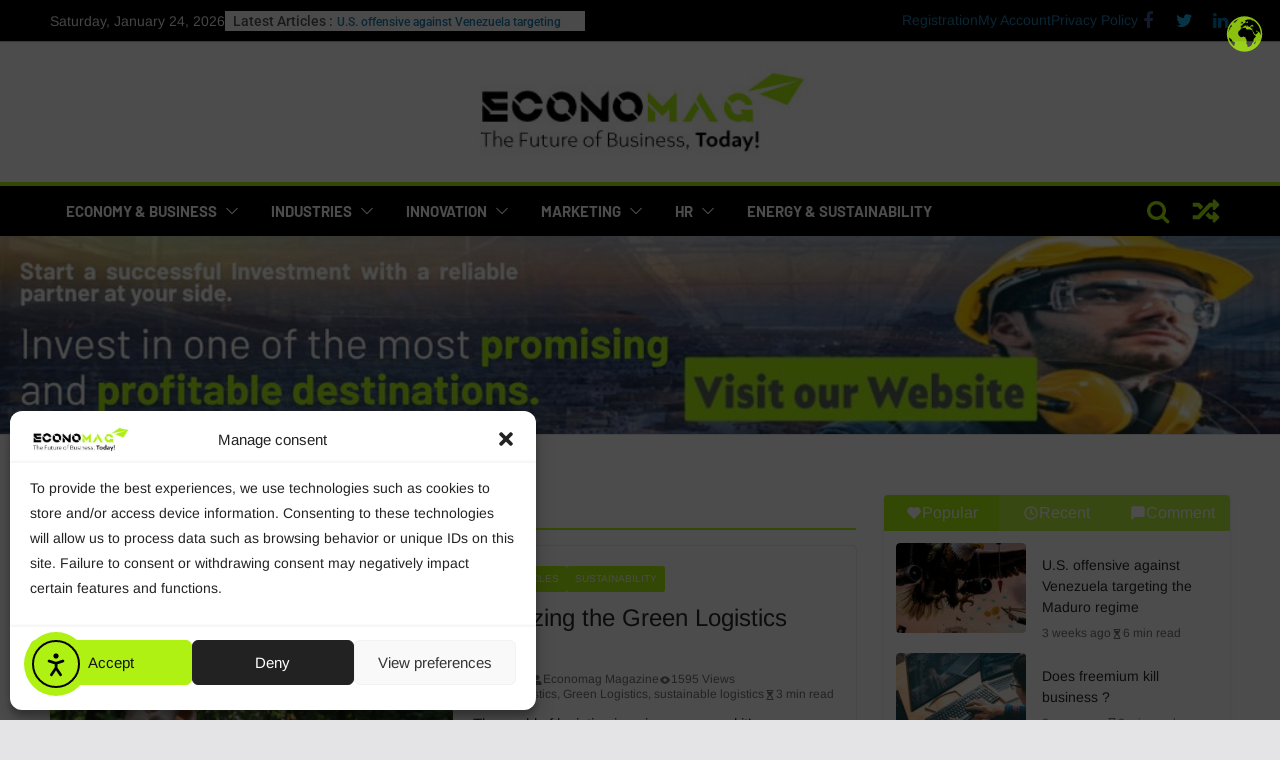

--- FILE ---
content_type: text/html; charset=UTF-8
request_url: https://economag.net/tag/sustainable-logistics/
body_size: 41864
content:
		<!doctype html>
		<html lang="en-US">
		
<head>

			<meta charset="UTF-8"/>
		<meta name="viewport" content="width=device-width, initial-scale=1">
		<link rel="profile" href="http://gmpg.org/xfn/11"/>
		
	<meta name='robots' content='index, follow, max-image-preview:large, max-snippet:-1, max-video-preview:-1' />
	<style>img:is([sizes="auto" i], [sizes^="auto," i]) { contain-intrinsic-size: 3000px 1500px }</style>
	
	<!-- This site is optimized with the Yoast SEO plugin v25.5 - https://yoast.com/wordpress/plugins/seo/ -->
	<title>sustainable logistics Archives - ECONOMAG® Business Magazine</title>
	<link rel="canonical" href="https://economag.net/tag/sustainable-logistics/" />
	<meta property="og:locale" content="en_US" />
	<meta property="og:type" content="article" />
	<meta property="og:title" content="sustainable logistics Archives - ECONOMAG® Business Magazine" />
	<meta property="og:url" content="https://economag.net/tag/sustainable-logistics/" />
	<meta property="og:site_name" content="ECONOMAG® Business Magazine" />
	<meta name="twitter:card" content="summary_large_image" />
	<meta name="twitter:site" content="@economag_review" />
	<script type="application/ld+json" class="yoast-schema-graph">{"@context":"https://schema.org","@graph":[{"@type":"CollectionPage","@id":"https://economag.net/tag/sustainable-logistics/","url":"https://economag.net/tag/sustainable-logistics/","name":"sustainable logistics Archives - ECONOMAG® Business Magazine","isPartOf":{"@id":"https://economag.net/#website"},"primaryImageOfPage":{"@id":"https://economag.net/tag/sustainable-logistics/#primaryimage"},"image":{"@id":"https://economag.net/tag/sustainable-logistics/#primaryimage"},"thumbnailUrl":"https://economag.net/wp-content/uploads/2024/06/green_logistics-jpg.webp","breadcrumb":{"@id":"https://economag.net/tag/sustainable-logistics/#breadcrumb"},"inLanguage":"en-US"},{"@type":"ImageObject","inLanguage":"en-US","@id":"https://economag.net/tag/sustainable-logistics/#primaryimage","url":"https://economag.net/wp-content/uploads/2024/06/green_logistics-jpg.webp","contentUrl":"https://economag.net/wp-content/uploads/2024/06/green_logistics-jpg.webp","width":1200,"height":628,"caption":"Analyzing the Green Logistics Boom"},{"@type":"BreadcrumbList","@id":"https://economag.net/tag/sustainable-logistics/#breadcrumb","itemListElement":[{"@type":"ListItem","position":1,"name":"Home","item":"https://economag.net/"},{"@type":"ListItem","position":2,"name":"sustainable logistics"}]},{"@type":"WebSite","@id":"https://economag.net/#website","url":"https://economag.net/","name":"ECONOMAG® Business Review","description":"The Future of Business, Today!","publisher":{"@id":"https://economag.net/#organization"},"potentialAction":[{"@type":"SearchAction","target":{"@type":"EntryPoint","urlTemplate":"https://economag.net/?s={search_term_string}"},"query-input":{"@type":"PropertyValueSpecification","valueRequired":true,"valueName":"search_term_string"}}],"inLanguage":"en-US"},{"@type":"Organization","@id":"https://economag.net/#organization","name":"ECONOMAG® Business Review","url":"https://economag.net/","logo":{"@type":"ImageObject","inLanguage":"en-US","@id":"https://economag.net/#/schema/logo/image/","url":"https://economag.net/wp-content/uploads/2025/07/cropped-Logo-ECONOMAG-1.jpg","contentUrl":"https://economag.net/wp-content/uploads/2025/07/cropped-Logo-ECONOMAG-1.jpg","width":281,"height":76,"caption":"ECONOMAG® Business Review"},"image":{"@id":"https://economag.net/#/schema/logo/image/"},"sameAs":["https://www.facebook.com/economag","https://x.com/economag_review","https://www.linkedin.com/company/economag-business-review/"]}]}</script>
	<!-- / Yoast SEO plugin. -->


<link rel='dns-prefetch' href='//apis.google.com' />
<link rel='dns-prefetch' href='//cdn.elementor.com' />
<link rel='dns-prefetch' href='//www.googletagmanager.com' />
<link rel='dns-prefetch' href='//fonts.googleapis.com' />
<link rel='dns-prefetch' href='//pagead2.googlesyndication.com' />
<link rel="alternate" type="application/rss+xml" title="ECONOMAG®  Business Magazine &raquo; Feed" href="https://economag.net/feed/" />
<link rel="alternate" type="application/rss+xml" title="ECONOMAG®  Business Magazine &raquo; sustainable logistics Tag Feed" href="https://economag.net/tag/sustainable-logistics/feed/" />
<script type="text/javascript">
/* <![CDATA[ */
window._wpemojiSettings = {"baseUrl":"https:\/\/s.w.org\/images\/core\/emoji\/16.0.1\/72x72\/","ext":".png","svgUrl":"https:\/\/s.w.org\/images\/core\/emoji\/16.0.1\/svg\/","svgExt":".svg","source":{"concatemoji":"https:\/\/economag.net\/wp-includes\/js\/wp-emoji-release.min.js?ver=6.8.3"}};
/*! This file is auto-generated */
!function(s,n){var o,i,e;function c(e){try{var t={supportTests:e,timestamp:(new Date).valueOf()};sessionStorage.setItem(o,JSON.stringify(t))}catch(e){}}function p(e,t,n){e.clearRect(0,0,e.canvas.width,e.canvas.height),e.fillText(t,0,0);var t=new Uint32Array(e.getImageData(0,0,e.canvas.width,e.canvas.height).data),a=(e.clearRect(0,0,e.canvas.width,e.canvas.height),e.fillText(n,0,0),new Uint32Array(e.getImageData(0,0,e.canvas.width,e.canvas.height).data));return t.every(function(e,t){return e===a[t]})}function u(e,t){e.clearRect(0,0,e.canvas.width,e.canvas.height),e.fillText(t,0,0);for(var n=e.getImageData(16,16,1,1),a=0;a<n.data.length;a++)if(0!==n.data[a])return!1;return!0}function f(e,t,n,a){switch(t){case"flag":return n(e,"\ud83c\udff3\ufe0f\u200d\u26a7\ufe0f","\ud83c\udff3\ufe0f\u200b\u26a7\ufe0f")?!1:!n(e,"\ud83c\udde8\ud83c\uddf6","\ud83c\udde8\u200b\ud83c\uddf6")&&!n(e,"\ud83c\udff4\udb40\udc67\udb40\udc62\udb40\udc65\udb40\udc6e\udb40\udc67\udb40\udc7f","\ud83c\udff4\u200b\udb40\udc67\u200b\udb40\udc62\u200b\udb40\udc65\u200b\udb40\udc6e\u200b\udb40\udc67\u200b\udb40\udc7f");case"emoji":return!a(e,"\ud83e\udedf")}return!1}function g(e,t,n,a){var r="undefined"!=typeof WorkerGlobalScope&&self instanceof WorkerGlobalScope?new OffscreenCanvas(300,150):s.createElement("canvas"),o=r.getContext("2d",{willReadFrequently:!0}),i=(o.textBaseline="top",o.font="600 32px Arial",{});return e.forEach(function(e){i[e]=t(o,e,n,a)}),i}function t(e){var t=s.createElement("script");t.src=e,t.defer=!0,s.head.appendChild(t)}"undefined"!=typeof Promise&&(o="wpEmojiSettingsSupports",i=["flag","emoji"],n.supports={everything:!0,everythingExceptFlag:!0},e=new Promise(function(e){s.addEventListener("DOMContentLoaded",e,{once:!0})}),new Promise(function(t){var n=function(){try{var e=JSON.parse(sessionStorage.getItem(o));if("object"==typeof e&&"number"==typeof e.timestamp&&(new Date).valueOf()<e.timestamp+604800&&"object"==typeof e.supportTests)return e.supportTests}catch(e){}return null}();if(!n){if("undefined"!=typeof Worker&&"undefined"!=typeof OffscreenCanvas&&"undefined"!=typeof URL&&URL.createObjectURL&&"undefined"!=typeof Blob)try{var e="postMessage("+g.toString()+"("+[JSON.stringify(i),f.toString(),p.toString(),u.toString()].join(",")+"));",a=new Blob([e],{type:"text/javascript"}),r=new Worker(URL.createObjectURL(a),{name:"wpTestEmojiSupports"});return void(r.onmessage=function(e){c(n=e.data),r.terminate(),t(n)})}catch(e){}c(n=g(i,f,p,u))}t(n)}).then(function(e){for(var t in e)n.supports[t]=e[t],n.supports.everything=n.supports.everything&&n.supports[t],"flag"!==t&&(n.supports.everythingExceptFlag=n.supports.everythingExceptFlag&&n.supports[t]);n.supports.everythingExceptFlag=n.supports.everythingExceptFlag&&!n.supports.flag,n.DOMReady=!1,n.readyCallback=function(){n.DOMReady=!0}}).then(function(){return e}).then(function(){var e;n.supports.everything||(n.readyCallback(),(e=n.source||{}).concatemoji?t(e.concatemoji):e.wpemoji&&e.twemoji&&(t(e.twemoji),t(e.wpemoji)))}))}((window,document),window._wpemojiSettings);
/* ]]> */
</script>
<link rel='stylesheet' id='sweetalert2-css' href='https://economag.net/wp-content/plugins/user-registration-pro%20v3.2.5/assets/css/sweetalert2/sweetalert2.min.css?ver=10.16.7' type='text/css' media='all' />
<link rel='stylesheet' id='user-registration-general-css' href='https://economag.net/wp-content/plugins/user-registration-pro%20v3.2.5/assets/css/user-registration.css?ver=3.2.5' type='text/css' media='all' />
<link rel='stylesheet' id='user-registration-smallscreen-css' href='https://economag.net/wp-content/plugins/user-registration-pro%20v3.2.5/assets/css/user-registration-smallscreen.css?ver=3.2.5' type='text/css' media='only screen and (max-width: 768px)' />
<link rel='stylesheet' id='user-registration-my-account-layout-css' href='https://economag.net/wp-content/plugins/user-registration-pro%20v3.2.5/assets/css/my-account-layout.css?ver=3.2.5' type='text/css' media='all' />
<link rel='stylesheet' id='dashicons-css' href='https://economag.net/wp-includes/css/dashicons.min.css?ver=6.8.3' type='text/css' media='all' />
<style id='wp-emoji-styles-inline-css' type='text/css'>

	img.wp-smiley, img.emoji {
		display: inline !important;
		border: none !important;
		box-shadow: none !important;
		height: 1em !important;
		width: 1em !important;
		margin: 0 0.07em !important;
		vertical-align: -0.1em !important;
		background: none !important;
		padding: 0 !important;
	}
</style>
<link rel='stylesheet' id='wp-block-library-css' href='https://economag.net/wp-includes/css/dist/block-library/style.min.css?ver=6.8.3' type='text/css' media='all' />
<style id='wp-block-library-theme-inline-css' type='text/css'>
.wp-block-audio :where(figcaption){color:#555;font-size:13px;text-align:center}.is-dark-theme .wp-block-audio :where(figcaption){color:#ffffffa6}.wp-block-audio{margin:0 0 1em}.wp-block-code{border:1px solid #ccc;border-radius:4px;font-family:Menlo,Consolas,monaco,monospace;padding:.8em 1em}.wp-block-embed :where(figcaption){color:#555;font-size:13px;text-align:center}.is-dark-theme .wp-block-embed :where(figcaption){color:#ffffffa6}.wp-block-embed{margin:0 0 1em}.blocks-gallery-caption{color:#555;font-size:13px;text-align:center}.is-dark-theme .blocks-gallery-caption{color:#ffffffa6}:root :where(.wp-block-image figcaption){color:#555;font-size:13px;text-align:center}.is-dark-theme :root :where(.wp-block-image figcaption){color:#ffffffa6}.wp-block-image{margin:0 0 1em}.wp-block-pullquote{border-bottom:4px solid;border-top:4px solid;color:currentColor;margin-bottom:1.75em}.wp-block-pullquote cite,.wp-block-pullquote footer,.wp-block-pullquote__citation{color:currentColor;font-size:.8125em;font-style:normal;text-transform:uppercase}.wp-block-quote{border-left:.25em solid;margin:0 0 1.75em;padding-left:1em}.wp-block-quote cite,.wp-block-quote footer{color:currentColor;font-size:.8125em;font-style:normal;position:relative}.wp-block-quote:where(.has-text-align-right){border-left:none;border-right:.25em solid;padding-left:0;padding-right:1em}.wp-block-quote:where(.has-text-align-center){border:none;padding-left:0}.wp-block-quote.is-large,.wp-block-quote.is-style-large,.wp-block-quote:where(.is-style-plain){border:none}.wp-block-search .wp-block-search__label{font-weight:700}.wp-block-search__button{border:1px solid #ccc;padding:.375em .625em}:where(.wp-block-group.has-background){padding:1.25em 2.375em}.wp-block-separator.has-css-opacity{opacity:.4}.wp-block-separator{border:none;border-bottom:2px solid;margin-left:auto;margin-right:auto}.wp-block-separator.has-alpha-channel-opacity{opacity:1}.wp-block-separator:not(.is-style-wide):not(.is-style-dots){width:100px}.wp-block-separator.has-background:not(.is-style-dots){border-bottom:none;height:1px}.wp-block-separator.has-background:not(.is-style-wide):not(.is-style-dots){height:2px}.wp-block-table{margin:0 0 1em}.wp-block-table td,.wp-block-table th{word-break:normal}.wp-block-table :where(figcaption){color:#555;font-size:13px;text-align:center}.is-dark-theme .wp-block-table :where(figcaption){color:#ffffffa6}.wp-block-video :where(figcaption){color:#555;font-size:13px;text-align:center}.is-dark-theme .wp-block-video :where(figcaption){color:#ffffffa6}.wp-block-video{margin:0 0 1em}:root :where(.wp-block-template-part.has-background){margin-bottom:0;margin-top:0;padding:1.25em 2.375em}
</style>
<style id='global-styles-inline-css' type='text/css'>
:root{--wp--preset--aspect-ratio--square: 1;--wp--preset--aspect-ratio--4-3: 4/3;--wp--preset--aspect-ratio--3-4: 3/4;--wp--preset--aspect-ratio--3-2: 3/2;--wp--preset--aspect-ratio--2-3: 2/3;--wp--preset--aspect-ratio--16-9: 16/9;--wp--preset--aspect-ratio--9-16: 9/16;--wp--preset--color--black: #000000;--wp--preset--color--cyan-bluish-gray: #abb8c3;--wp--preset--color--white: #ffffff;--wp--preset--color--pale-pink: #f78da7;--wp--preset--color--vivid-red: #cf2e2e;--wp--preset--color--luminous-vivid-orange: #ff6900;--wp--preset--color--luminous-vivid-amber: #fcb900;--wp--preset--color--light-green-cyan: #7bdcb5;--wp--preset--color--vivid-green-cyan: #00d084;--wp--preset--color--pale-cyan-blue: #8ed1fc;--wp--preset--color--vivid-cyan-blue: #0693e3;--wp--preset--color--vivid-purple: #9b51e0;--wp--preset--gradient--vivid-cyan-blue-to-vivid-purple: linear-gradient(135deg,rgba(6,147,227,1) 0%,rgb(155,81,224) 100%);--wp--preset--gradient--light-green-cyan-to-vivid-green-cyan: linear-gradient(135deg,rgb(122,220,180) 0%,rgb(0,208,130) 100%);--wp--preset--gradient--luminous-vivid-amber-to-luminous-vivid-orange: linear-gradient(135deg,rgba(252,185,0,1) 0%,rgba(255,105,0,1) 100%);--wp--preset--gradient--luminous-vivid-orange-to-vivid-red: linear-gradient(135deg,rgba(255,105,0,1) 0%,rgb(207,46,46) 100%);--wp--preset--gradient--very-light-gray-to-cyan-bluish-gray: linear-gradient(135deg,rgb(238,238,238) 0%,rgb(169,184,195) 100%);--wp--preset--gradient--cool-to-warm-spectrum: linear-gradient(135deg,rgb(74,234,220) 0%,rgb(151,120,209) 20%,rgb(207,42,186) 40%,rgb(238,44,130) 60%,rgb(251,105,98) 80%,rgb(254,248,76) 100%);--wp--preset--gradient--blush-light-purple: linear-gradient(135deg,rgb(255,206,236) 0%,rgb(152,150,240) 100%);--wp--preset--gradient--blush-bordeaux: linear-gradient(135deg,rgb(254,205,165) 0%,rgb(254,45,45) 50%,rgb(107,0,62) 100%);--wp--preset--gradient--luminous-dusk: linear-gradient(135deg,rgb(255,203,112) 0%,rgb(199,81,192) 50%,rgb(65,88,208) 100%);--wp--preset--gradient--pale-ocean: linear-gradient(135deg,rgb(255,245,203) 0%,rgb(182,227,212) 50%,rgb(51,167,181) 100%);--wp--preset--gradient--electric-grass: linear-gradient(135deg,rgb(202,248,128) 0%,rgb(113,206,126) 100%);--wp--preset--gradient--midnight: linear-gradient(135deg,rgb(2,3,129) 0%,rgb(40,116,252) 100%);--wp--preset--font-size--small: 13px;--wp--preset--font-size--medium: 20px;--wp--preset--font-size--large: 36px;--wp--preset--font-size--x-large: 42px;--wp--preset--spacing--20: 0.44rem;--wp--preset--spacing--30: 0.67rem;--wp--preset--spacing--40: 1rem;--wp--preset--spacing--50: 1.5rem;--wp--preset--spacing--60: 2.25rem;--wp--preset--spacing--70: 3.38rem;--wp--preset--spacing--80: 5.06rem;--wp--preset--shadow--natural: 6px 6px 9px rgba(0, 0, 0, 0.2);--wp--preset--shadow--deep: 12px 12px 50px rgba(0, 0, 0, 0.4);--wp--preset--shadow--sharp: 6px 6px 0px rgba(0, 0, 0, 0.2);--wp--preset--shadow--outlined: 6px 6px 0px -3px rgba(255, 255, 255, 1), 6px 6px rgba(0, 0, 0, 1);--wp--preset--shadow--crisp: 6px 6px 0px rgba(0, 0, 0, 1);}:where(body) { margin: 0; }.wp-site-blocks > .alignleft { float: left; margin-right: 2em; }.wp-site-blocks > .alignright { float: right; margin-left: 2em; }.wp-site-blocks > .aligncenter { justify-content: center; margin-left: auto; margin-right: auto; }:where(.wp-site-blocks) > * { margin-block-start: 24px; margin-block-end: 0; }:where(.wp-site-blocks) > :first-child { margin-block-start: 0; }:where(.wp-site-blocks) > :last-child { margin-block-end: 0; }:root { --wp--style--block-gap: 24px; }:root :where(.is-layout-flow) > :first-child{margin-block-start: 0;}:root :where(.is-layout-flow) > :last-child{margin-block-end: 0;}:root :where(.is-layout-flow) > *{margin-block-start: 24px;margin-block-end: 0;}:root :where(.is-layout-constrained) > :first-child{margin-block-start: 0;}:root :where(.is-layout-constrained) > :last-child{margin-block-end: 0;}:root :where(.is-layout-constrained) > *{margin-block-start: 24px;margin-block-end: 0;}:root :where(.is-layout-flex){gap: 24px;}:root :where(.is-layout-grid){gap: 24px;}.is-layout-flow > .alignleft{float: left;margin-inline-start: 0;margin-inline-end: 2em;}.is-layout-flow > .alignright{float: right;margin-inline-start: 2em;margin-inline-end: 0;}.is-layout-flow > .aligncenter{margin-left: auto !important;margin-right: auto !important;}.is-layout-constrained > .alignleft{float: left;margin-inline-start: 0;margin-inline-end: 2em;}.is-layout-constrained > .alignright{float: right;margin-inline-start: 2em;margin-inline-end: 0;}.is-layout-constrained > .aligncenter{margin-left: auto !important;margin-right: auto !important;}.is-layout-constrained > :where(:not(.alignleft):not(.alignright):not(.alignfull)){margin-left: auto !important;margin-right: auto !important;}body .is-layout-flex{display: flex;}.is-layout-flex{flex-wrap: wrap;align-items: center;}.is-layout-flex > :is(*, div){margin: 0;}body .is-layout-grid{display: grid;}.is-layout-grid > :is(*, div){margin: 0;}body{padding-top: 0px;padding-right: 0px;padding-bottom: 0px;padding-left: 0px;}a:where(:not(.wp-element-button)){text-decoration: underline;}:root :where(.wp-element-button, .wp-block-button__link){background-color: #32373c;border-width: 0;color: #fff;font-family: inherit;font-size: inherit;line-height: inherit;padding: calc(0.667em + 2px) calc(1.333em + 2px);text-decoration: none;}.has-black-color{color: var(--wp--preset--color--black) !important;}.has-cyan-bluish-gray-color{color: var(--wp--preset--color--cyan-bluish-gray) !important;}.has-white-color{color: var(--wp--preset--color--white) !important;}.has-pale-pink-color{color: var(--wp--preset--color--pale-pink) !important;}.has-vivid-red-color{color: var(--wp--preset--color--vivid-red) !important;}.has-luminous-vivid-orange-color{color: var(--wp--preset--color--luminous-vivid-orange) !important;}.has-luminous-vivid-amber-color{color: var(--wp--preset--color--luminous-vivid-amber) !important;}.has-light-green-cyan-color{color: var(--wp--preset--color--light-green-cyan) !important;}.has-vivid-green-cyan-color{color: var(--wp--preset--color--vivid-green-cyan) !important;}.has-pale-cyan-blue-color{color: var(--wp--preset--color--pale-cyan-blue) !important;}.has-vivid-cyan-blue-color{color: var(--wp--preset--color--vivid-cyan-blue) !important;}.has-vivid-purple-color{color: var(--wp--preset--color--vivid-purple) !important;}.has-black-background-color{background-color: var(--wp--preset--color--black) !important;}.has-cyan-bluish-gray-background-color{background-color: var(--wp--preset--color--cyan-bluish-gray) !important;}.has-white-background-color{background-color: var(--wp--preset--color--white) !important;}.has-pale-pink-background-color{background-color: var(--wp--preset--color--pale-pink) !important;}.has-vivid-red-background-color{background-color: var(--wp--preset--color--vivid-red) !important;}.has-luminous-vivid-orange-background-color{background-color: var(--wp--preset--color--luminous-vivid-orange) !important;}.has-luminous-vivid-amber-background-color{background-color: var(--wp--preset--color--luminous-vivid-amber) !important;}.has-light-green-cyan-background-color{background-color: var(--wp--preset--color--light-green-cyan) !important;}.has-vivid-green-cyan-background-color{background-color: var(--wp--preset--color--vivid-green-cyan) !important;}.has-pale-cyan-blue-background-color{background-color: var(--wp--preset--color--pale-cyan-blue) !important;}.has-vivid-cyan-blue-background-color{background-color: var(--wp--preset--color--vivid-cyan-blue) !important;}.has-vivid-purple-background-color{background-color: var(--wp--preset--color--vivid-purple) !important;}.has-black-border-color{border-color: var(--wp--preset--color--black) !important;}.has-cyan-bluish-gray-border-color{border-color: var(--wp--preset--color--cyan-bluish-gray) !important;}.has-white-border-color{border-color: var(--wp--preset--color--white) !important;}.has-pale-pink-border-color{border-color: var(--wp--preset--color--pale-pink) !important;}.has-vivid-red-border-color{border-color: var(--wp--preset--color--vivid-red) !important;}.has-luminous-vivid-orange-border-color{border-color: var(--wp--preset--color--luminous-vivid-orange) !important;}.has-luminous-vivid-amber-border-color{border-color: var(--wp--preset--color--luminous-vivid-amber) !important;}.has-light-green-cyan-border-color{border-color: var(--wp--preset--color--light-green-cyan) !important;}.has-vivid-green-cyan-border-color{border-color: var(--wp--preset--color--vivid-green-cyan) !important;}.has-pale-cyan-blue-border-color{border-color: var(--wp--preset--color--pale-cyan-blue) !important;}.has-vivid-cyan-blue-border-color{border-color: var(--wp--preset--color--vivid-cyan-blue) !important;}.has-vivid-purple-border-color{border-color: var(--wp--preset--color--vivid-purple) !important;}.has-vivid-cyan-blue-to-vivid-purple-gradient-background{background: var(--wp--preset--gradient--vivid-cyan-blue-to-vivid-purple) !important;}.has-light-green-cyan-to-vivid-green-cyan-gradient-background{background: var(--wp--preset--gradient--light-green-cyan-to-vivid-green-cyan) !important;}.has-luminous-vivid-amber-to-luminous-vivid-orange-gradient-background{background: var(--wp--preset--gradient--luminous-vivid-amber-to-luminous-vivid-orange) !important;}.has-luminous-vivid-orange-to-vivid-red-gradient-background{background: var(--wp--preset--gradient--luminous-vivid-orange-to-vivid-red) !important;}.has-very-light-gray-to-cyan-bluish-gray-gradient-background{background: var(--wp--preset--gradient--very-light-gray-to-cyan-bluish-gray) !important;}.has-cool-to-warm-spectrum-gradient-background{background: var(--wp--preset--gradient--cool-to-warm-spectrum) !important;}.has-blush-light-purple-gradient-background{background: var(--wp--preset--gradient--blush-light-purple) !important;}.has-blush-bordeaux-gradient-background{background: var(--wp--preset--gradient--blush-bordeaux) !important;}.has-luminous-dusk-gradient-background{background: var(--wp--preset--gradient--luminous-dusk) !important;}.has-pale-ocean-gradient-background{background: var(--wp--preset--gradient--pale-ocean) !important;}.has-electric-grass-gradient-background{background: var(--wp--preset--gradient--electric-grass) !important;}.has-midnight-gradient-background{background: var(--wp--preset--gradient--midnight) !important;}.has-small-font-size{font-size: var(--wp--preset--font-size--small) !important;}.has-medium-font-size{font-size: var(--wp--preset--font-size--medium) !important;}.has-large-font-size{font-size: var(--wp--preset--font-size--large) !important;}.has-x-large-font-size{font-size: var(--wp--preset--font-size--x-large) !important;}
:root :where(.wp-block-pullquote){font-size: 1.5em;line-height: 1.6;}
</style>
<link rel='stylesheet' id='isf_style-css' href='https://economag.net/wp-content/plugins/Social%20Share%20Plugin/social_follow/files/css/style-frond_end.css?ver=6.8.3' type='text/css' media='all' />
<link rel='stylesheet' id='isf_pack_social_follow-css' href='https://economag.net/wp-content/plugins/Social%20Share%20Plugin/social_follow/files/css/pack_social_follow.css?ver=6.8.3' type='text/css' media='all' />
<link rel='stylesheet' id='ism_font-awesome-css' href='https://economag.net/wp-content/plugins/Social%20Share%20Plugin/files/css/font-awesome.css?ver=6.8.3' type='text/css' media='all' />
<link rel='stylesheet' id='ism_socicon-css' href='https://economag.net/wp-content/plugins/Social%20Share%20Plugin/files/css/socicon.css?ver=6.8.3' type='text/css' media='all' />
<link rel='stylesheet' id='ism_style-css' href='https://economag.net/wp-content/plugins/Social%20Share%20Plugin/files/css/style-front_end.css?ver=6.8.3' type='text/css' media='all' />
<link rel='stylesheet' id='ism_templates-css' href='https://economag.net/wp-content/plugins/Social%20Share%20Plugin/files/css/templates.css?ver=6.8.3' type='text/css' media='all' />
<link rel='stylesheet' id='ism_show_effects_css-css' href='https://economag.net/wp-content/plugins/Social%20Share%20Plugin/files/css/animate.css?ver=6.8.3' type='text/css' media='all' />
<link rel='stylesheet' id='ism_ns_theme_pack-css' href='https://economag.net/wp-content/plugins/Social%20Share%20Plugin/files/css/news-letter-themes-style.css?ver=6.8.3' type='text/css' media='all' />
<link rel='stylesheet' id='newsletter-font-css' href='https://fonts.googleapis.com/css?family=Raleway&#038;ver=6.8.3' type='text/css' media='all' />
<link rel='stylesheet' id='cmplz-general-css' href='https://economag.net/wp-content/plugins/complianz-gdpr/assets/css/cookieblocker.min.css?ver=1764423387' type='text/css' media='all' />
<link rel='stylesheet' id='ea11y-widget-fonts-css' href='https://economag.net/wp-content/plugins/pojo-accessibility/assets/build/fonts.css?ver=3.9.0' type='text/css' media='all' />
<link rel='stylesheet' id='ea11y-skip-link-css' href='https://economag.net/wp-content/plugins/pojo-accessibility/assets/build/skip-link.css?ver=3.9.0' type='text/css' media='all' />
<link rel='stylesheet' id='colormag_style-css' href='https://economag.net/wp-content/themes/colormag-pro/style.css?ver=4.1.1' type='text/css' media='all' />
<style id='colormag_style-inline-css' type='text/css'>
.colormag-button,
			blockquote, button,
			input[type=reset],
			input[type=button],
			input[type=submit],
			.cm-home-icon.front_page_on,
			.cm-post-categories a,
			.cm-primary-nav ul li ul li:hover,
			.cm-primary-nav ul li.current-menu-item,
			.cm-primary-nav ul li.current_page_ancestor,
			.cm-primary-nav ul li.current-menu-ancestor,
			.cm-primary-nav ul li.current_page_item,
			.cm-primary-nav ul li:hover,
			.cm-primary-nav ul li.focus,
			.cm-mobile-nav li a:hover,
			.colormag-header-clean #cm-primary-nav .cm-menu-toggle:hover,
			.cm-header .cm-mobile-nav li:hover,
			.cm-header .cm-mobile-nav li.current-page-ancestor,
			.cm-header .cm-mobile-nav li.current-menu-ancestor,
			.cm-header .cm-mobile-nav li.current-page-item,
			.cm-header .cm-mobile-nav li.current-menu-item,
			.cm-primary-nav ul li.focus > a,
			.cm-layout-2 .cm-primary-nav ul ul.sub-menu li.focus > a,
			.cm-mobile-nav .current-menu-item>a, .cm-mobile-nav .current_page_item>a,
			.colormag-header-clean .cm-mobile-nav li:hover > a,
			.colormag-header-clean .cm-mobile-nav li.current-page-ancestor > a,
			.colormag-header-clean .cm-mobile-nav li.current-menu-ancestor > a,
			.colormag-header-clean .cm-mobile-nav li.current-page-item > a,
			.colormag-header-clean .cm-mobile-nav li.current-menu-item > a,
			.fa.search-top:hover,
			.widget_call_to_action .btn--primary,
			.colormag-footer--classic .cm-footer-cols .cm-row .cm-widget-title span::before,
			.colormag-footer--classic-bordered .cm-footer-cols .cm-row .cm-widget-title span::before,
			.cm-featured-posts .cm-widget-title span,
			.cm-featured-category-slider-widget .cm-slide-content .cm-entry-header-meta .cm-post-categories a,
			.cm-highlighted-posts .cm-post-content .cm-entry-header-meta .cm-post-categories a,
			.cm-category-slide-next, .cm-category-slide-prev, .slide-next,
			.slide-prev, .cm-tabbed-widget ul li, .cm-posts .wp-pagenavi .current,
			.cm-posts .wp-pagenavi a:hover, .cm-secondary .cm-widget-title span,
			.cm-posts .post .cm-post-content .cm-entry-header-meta .cm-post-categories a,
			.cm-page-header .cm-page-title span, .entry-meta .post-format i,
			.format-link, .cm-entry-button, .infinite-scroll .tg-infinite-scroll,
			.no-more-post-text, .pagination span,
			.cm-footer-cols .cm-row .cm-widget-title span,
			.advertisement_above_footer .cm-widget-title span,
			.error, .cm-primary .cm-widget-title span,
			.related-posts-wrapper.style-three .cm-post-content .cm-entry-title a:hover:before,
			.cm-slider-area .cm-widget-title span,
			.cm-beside-slider-widget .cm-widget-title span,
			.top-full-width-sidebar .cm-widget-title span,
			.wp-block-quote, .wp-block-quote.is-style-large,
			.wp-block-quote.has-text-align-right,
			.page-numbers .current, .search-wrap button,
			.cm-error-404 .cm-btn, .widget .wp-block-heading, .wp-block-search button,
			.widget a::before, .cm-post-date a::before,
			.byline a::before,
			.colormag-footer--classic-bordered .cm-widget-title::before,
			.wp-block-button__link,
			#cm-tertiary .cm-widget-title span,
			.link-pagination .post-page-numbers.current,
			.wp-block-query-pagination-numbers .page-numbers.current,
			.wp-element-button,
			.wp-block-button .wp-block-button__link,
			.wp-element-button,
			.cm-layout-2 .cm-primary-nav ul ul.sub-menu li:hover,
			.cm-layout-2 .cm-primary-nav ul ul.sub-menu li.current-menu-ancestor,
			.cm-layout-2 .cm-primary-nav ul ul.sub-menu li.current-menu-item,
			.cm-layout-2 .cm-primary-nav ul ul.sub-menu li.focus,
			.cm-primary-nav .cm-random-post a:hover,
			.cm-primary-nav .cm-home-icon a:hover,
			.tg-infinite-pagination .tg-load-more,
			.comment .comment-author-link .post-author,
			.wp-block-search .wp-element-button:hover{background-color:#aef112;}a,
			.cm-layout-2 #cm-primary-nav .fa.search-top:hover,
			.cm-layout-2 #cm-primary-nav.cm-mobile-nav .cm-random-post a:hover .fa-random,
			.cm-layout-2 #cm-primary-nav.cm-primary-nav .cm-random-post a:hover .fa-random,
			.cm-layout-2 .breaking-news .newsticker a:hover,
			.cm-layout-2 .cm-primary-nav ul li.current-menu-item > a,
			.cm-layout-2 .cm-primary-nav ul li.current_page_item > a,
			.cm-layout-2 .cm-primary-nav ul li:hover > a,
			.cm-layout-2 .cm-primary-nav ul li.focus > a
			.dark-skin .cm-layout-2-style-1 #cm-primary-nav.cm-primary-nav .cm-home-icon:hover .fa,
			.byline a:hover, .comments a:hover, .cm-edit-link a:hover, .cm-post-date a:hover,
			.social-links:not(.cm-header-actions .social-links) i.fa:hover, .cm-tag-links a:hover,
			.colormag-header-clean .social-links li:hover i.fa, .cm-layout-2-style-1 .social-links li:hover i.fa,
			.colormag-header-clean .breaking-news .newsticker a:hover, .widget_featured_posts .article-content .cm-entry-title a:hover,
			.widget_featured_slider .slide-content .cm-below-entry-meta .byline a:hover,
			.widget_featured_slider .slide-content .cm-below-entry-meta .comments a:hover,
			.widget_featured_slider .slide-content .cm-below-entry-meta .cm-post-date a:hover,
			.widget_featured_slider .slide-content .cm-entry-title a:hover,
			.widget_block_picture_news.widget_featured_posts .article-content .cm-entry-title a:hover,
			.widget_highlighted_posts .article-content .cm-below-entry-meta .byline a:hover,
			.widget_highlighted_posts .article-content .cm-below-entry-meta .comments a:hover,
			.widget_highlighted_posts .article-content .cm-below-entry-meta .cm-post-date a:hover,
			.widget_highlighted_posts .article-content .cm-entry-title a:hover, i.fa-arrow-up, i.fa-arrow-down,
			.cm-site-title a, #content .post .article-content .cm-entry-title a:hover, .entry-meta .byline i,
			.entry-meta .cat-links i, .entry-meta a, .post .cm-entry-title a:hover, .search .cm-entry-title a:hover,
			.entry-meta .comments-link a:hover, .entry-meta .cm-edit-link a:hover, .entry-meta .cm-post-date a:hover,
			.entry-meta .cm-tag-links a:hover, .single #content .tags a:hover, .count, .next a:hover, .previous a:hover,
			.related-posts-main-title .fa, .single-related-posts .article-content .cm-entry-title a:hover,
			.pagination a span:hover,
			#content .comments-area a.comment-cm-edit-link:hover, #content .comments-area a.comment-permalink:hover,
			#content .comments-area article header cite a:hover, .comments-area .comment-author-link a:hover,
			.comment .comment-reply-link:hover,
			.nav-next a, .nav-previous a,
			#cm-footer .cm-footer-menu ul li a:hover,
			.cm-footer-cols .cm-row a:hover, a#scroll-up i, .related-posts-wrapper-flyout .cm-entry-title a:hover,
			.human-diff-time .human-diff-time-display:hover,
			.cm-layout-2-style-1 #cm-primary-nav .fa:hover,
			.cm-footer-bar a,
			.cm-post-date a:hover,
			.cm-author a:hover,
			.cm-comments-link a:hover,
			.cm-tag-links a:hover,
			.cm-edit-link a:hover,
			.cm-footer-bar .copyright a,
			.cm-featured-posts .cm-entry-title a:hover,
			.cm-posts .post .cm-post-content .cm-entry-title a:hover,
			.cm-posts .post .single-title-above .cm-entry-title a:hover,
			.cm-layout-2 .cm-primary-nav ul li:hover > a,
			.cm-layout-2 #cm-primary-nav .fa:hover,
			.cm-entry-title a:hover,
			button:hover, input[type="button"]:hover,
			input[type="reset"]:hover,
			input[type="submit"]:hover,
			.wp-block-button .wp-block-button__link:hover,
			.cm-button:hover,
			.wp-element-button:hover,
			li.product .added_to_cart:hover,
			.comments-area .comment-permalink:hover{color:#aef112;}#cm-primary-nav,
			.cm-contained .cm-header-2 .cm-row{border-top-color:#aef112;}.cm-layout-2 #cm-primary-nav,
			.cm-layout-2 .cm-primary-nav ul ul.sub-menu li:hover,
			.cm-layout-2 .cm-primary-nav ul > li:hover > a,
			.cm-layout-2 .cm-primary-nav ul > li.current-menu-item > a,
			.cm-layout-2 .cm-primary-nav ul > li.current-menu-ancestor > a,
			.cm-layout-2 .cm-primary-nav ul ul.sub-menu li.current-menu-ancestor,
			.cm-layout-2 .cm-primary-nav ul ul.sub-menu li.current-menu-item,
			.cm-layout-2 .cm-primary-nav ul ul.sub-menu li.focus,
			cm-layout-2 .cm-primary-nav ul ul.sub-menu li.current-menu-ancestor,
			cm-layout-2 .cm-primary-nav ul ul.sub-menu li.current-menu-item,
			cm-layout-2 #cm-primary-nav .cm-menu-toggle:hover,
			cm-layout-2 #cm-primary-nav.cm-mobile-nav .cm-menu-toggle,
			cm-layout-2 .cm-primary-nav ul > li:hover > a,
			cm-layout-2 .cm-primary-nav ul > li.current-menu-item > a,
			cm-layout-2 .cm-primary-nav ul > li.current-menu-ancestor > a,
			.cm-layout-2 .cm-primary-nav ul li.focus > a, .pagination a span:hover,
			.cm-error-404 .cm-btn,
			.single-post .cm-post-categories a::after,
			.widget .block-title,
			.cm-layout-2 .cm-primary-nav ul li.focus > a,
			button,
			input[type="button"],
			input[type="reset"],
			input[type="submit"],
			.wp-block-button .wp-block-button__link,
			.cm-button,
			.wp-element-button,
			li.product .added_to_cart{border-color:#aef112;}.cm-secondary .cm-widget-title,
			#cm-tertiary .cm-widget-title,
			.widget_featured_posts .widget-title,
			#secondary .widget-title,
			#cm-tertiary .widget-title,
			.cm-page-header .cm-page-title,
			.cm-footer-cols .cm-row .widget-title,
			.advertisement_above_footer .widget-title,
			#primary .widget-title,
			.widget_slider_area .widget-title,
			.widget_beside_slider .widget-title,
			.top-full-width-sidebar .widget-title,
			.cm-footer-cols .cm-row .cm-widget-title,
			.cm-footer-bar .copyright a,
			.cm-layout-2.cm-layout-2-style-2 #cm-primary-nav,
			.cm-layout-2 .cm-primary-nav ul > li:hover > a,
			.cm-layout-2 .cm-primary-nav ul > li.current-menu-item > a{border-bottom-color:#aef112;}.inner-wrap, .cm-container{max-width:1180px;}.elementor .elementor-widget-wrap .tg-module-wrapper .module-title span,
				.elementor .elementor-widget-wrap .tg-module-wrapper .tg-post-category,
				.elementor .elementor-widget-wrap .tg-module-wrapper.tg-module-block.tg-module-block--style-5 .tg_module_block .read-more, .elementor .elementor-widget-wrap .tg-module-wrapper tg-module-block.tg-module-block--style-10 .tg_module_block.tg_module_block--list-small:before{background-color:#aef112;}.elementor .elementor-widget-wrap .tg-module-wrapper .tg-module-meta .tg-module-comments a:hover,
				.elementor .elementor-widget-wrap .tg-module-wrapper .tg-module-meta .tg-post-auther-name a:hover,
				.elementor .elementor-widget-wrap .tg-module-wrapper .tg-module-meta .tg-post-date a:hover,
				.elementor .elementor-widget-wrap .tg-module-wrapper .tg-module-title:hover a,
				.elementor .elementor-widget-wrap .tg-module-wrapper.tg-module-block.tg-module-block--style-7 .tg_module_block--white .tg-module-comments a:hover,
				.elementor .elementor-widget-wrap .tg-module-wrapper.tg-module-block.tg-module-block--style-7 .tg_module_block--white .tg-post-auther-name a:hover,
				.elementor .elementor-widget-wrap .tg-module-wrapper.tg-module-block.tg-module-block--style-7 .tg_module_block--white .tg-post-date a:hover,
				.elementor .elementor-widget-wrap .tg-module-wrapper.tg-module-grid .tg_module_grid .tg-module-info .tg-module-meta a:hover,
				.elementor .elementor-widget-wrap .tg-module-wrapper.tg-module-block.tg-module-block--style-7 .tg_module_block--white .tg-module-title a:hover,
				.elementor .elementor-widget-wrap .tg-trending-news .trending-news-wrapper a:hover,
				.elementor .elementor-widget-wrap .tg-trending-news .swiper-controls .swiper-button-next:hover, .elementor .elementor-widget-wrap .tg-trending-news .swiper-controls .swiper-button-prev:hover,
				.elementor .elementor-widget-wrap .tg-module-wrapper.tg-module-block.tg-module-block--style-10 .tg_module_block--white .tg-module-title a:hover,
				.elementor .elementor-widget-wrap .tg-module-wrapper.tg-module-block.tg-module-block--style-10 .tg_module_block--white .tg-post-auther-name a:hover,
				.elementor .elementor-widget-wrap .tg-module-wrapper.tg-module-block.tg-module-block--style-10 .tg_module_block--white .tg-post-date a:hover,
				.elementor .elementor-widget-wrap .tg-module-wrapper.tg-module-block.tg-module-block--style-10 .tg_module_block--white .tg-module-comments a:hover{color:#aef112;}.elementor .elementor-widget-wrap .tg-trending-news .swiper-controls .swiper-button-next:hover,
				.elementor .elementor-widget-wrap .tg-trending-news .swiper-controls .swiper-button-prev:hover{border-color:#aef112;}.cm-top-bar{border-bottom-color:#aef112;}.cm-top-bar{border-bottom-width:1px;}.cm-top-bar{background-color:#000000;}.cm-top-bar,
			.date-in-header{color:#e8e8e8;}#main .breaking-news-latest{background-color:#000000;}.breaking-news ul li a{font-family:Roboto;font-weight:500;font-size:12px;}.breaking-news .breaking-news-latest{font-family:Roboto;font-weight:500;font-size:14px;}.cm-site-branding img{height:92px;}.cm-primary-nav a,
			.cm-primary-nav ul li ul li a,
			.cm-primary-nav ul li.current-menu-item ul li a,
			.cm-primary-nav ul li ul li.current-menu-item a,
			.cm-primary-nav ul li.current_page_ancestor ul li a,
			.cm-primary-nav ul li.current-menu-ancestor ul li a,
			.cm-primary-nav ul li.current_page_item ul li a,
			.cm-primary-nav li.menu-item-has-children>a::after,
			.cm-primary-nav li.page_item_has_children>a::after,
			.cm-layout-2-style-1 .cm-primary-nav a,
			.cm-layout-2-style-1 .cm-primary-nav ul > li > a{color:#ffffff;}.cm-primary-nav a:hover,
			.cm-primary-nav ul li.current-menu-item a,
			.cm-primary-nav ul li ul li.current-menu-item a,
			.cm-primary-nav ul li.current_page_ancestor a,
			.cm-primary-nav ul li.current-menu-ancestor a,
			.cm-primary-nav ul li.current_page_item a, .cm-primary-nav ul li:hover>a,
			.cm-primary-nav ul li ul li a:hover, .cm-primary-nav ul li ul li:hover>a,
			.cm-primary-nav ul li.current-menu-item ul li a:hover,
			.cm-primary-nav li.page_item_has_children.current-menu-item>a::after,
			.cm-layout-2-style-1 .cm-primary-nav ul li:hover > a{color:#000000;}#cm-primary-nav, .colormag-header-clean #cm-primary-nav .cm-row, .colormag-header-clean--full-width #cm-primary-nav{background-color:#000000;}.cm-primary-nav .sub-menu, .cm-primary-nav .children{background-color:#000000;}.cm-primary-nav ul li a{font-family:Barlow;font-weight:700;font-size:15px;}.cm-primary-nav ul li ul li a{font-size:14px;}.fa.search-top{color:#aef112;}.cm-primary-nav .cm-random-post a svg,
			.cm-mobile-nav .cm-random-post a svg{fill:#aef112;}.cm-header .cm-menu-toggle svg,
			.cm-header .cm-menu-toggle svg{fill:#aef112;}.fa.search-top:hover{color:#000000;}.cm-primary-nav .cm-random-post a:hover > svg,
			.cm-mobile-nav .cm-random-post a:hover > svg{fill:#000000;}.cm-post-date a,
			.human-diff-time .human-diff-time-display,
			.cm-total-views,
			.cm-author a,
			cm-post-views,
			.total-views,
			.cm-edit-link a,
			.cm-comments-link a,
			.cm-reading-time,
			.dark-skin .cm-post-date a,
			.dark-skin .cm-author a,
			.dark-skin .cm-comments-link a,
			.dark-skin .cm-posts .post .cm-post-content .cm-below-entry-meta .cm-post-views span,
			.cm-footer-cols .cm-reading-time{color:#71717A;}#cm-footer, .cm-footer-cols{background-color:#000000;}.cm-footer-bar{background-color:#000000;}.cm-footer-bar-area .cm-footer-bar__2{color:#a0a5a2;}.cm-footer-bar-area .cm-footer-bar__2 a{color:#afafaf;}.cm-footer-bar-area .cm-footer-bar__1 ul li a{color:#8f9392;}.cm-footer .cm-upper-footer-cols .widget{background-color:#000000;}#cm-footer .cm-footer-menu ul li a:hover{color:#aef112;}.cm-footer-bar-area .cm-footer-bar__2{font-size:13px;}body,
			button,
			input,
			select,
			textarea{color:#282828;}.cm-footer-cols .cm-row .cm-widget-title span{color:#aef112;}.cm-footer-cols .cm-row,
			.cm-footer-cols .cm-row p{color:#383838;}.cm-footer-cols .cm-row a{color:#878787;}body,
			button,
			input,
			select,
			textarea,
			blockquote p,
			.entry-meta,
			.cm-entry-button,
			dl,
			.previous a,
			.next a,
			.nav-previous a,
			.nav-next a,
			#respond h3#reply-title #cancel-comment-reply-link,
			#respond form input[type="text"],
			#respond form textarea,
			.cm-secondary .widget,
			.cm-error-404 .widget,
			.cm-entry-summary p{font-family:Arimo;font-size:15px;line-height:1.3;}h1 ,h2, h3, h4, h5, h6{font-family:Arimo;line-height:1.2;}h1{font-family:Arimo;font-size:36px;line-height:1.2;}h2{font-family:Arimo;font-weight:700;font-size:32px;line-height:1.2;}h3{font-family:Arimo;font-size:24;line-height:1.2;}.mzb-featured-posts, .mzb-social-icon, .mzb-featured-categories, .mzb-social-icons-insert{--color--light--primary:rgba(174,241,18,0.1);}body{--color--light--primary:#aef112;--color--primary:#aef112;}body{--color--gray:#71717A;}
</style>
<link rel='stylesheet' id='colormag_googlefonts-css' href='https://economag.net/wp-content/fonts/11bc8141a0adf7a2f1401264cf604568.css?ver=4.1.1' type='text/css' media='all' />
<link rel='stylesheet' id='colormag-fontawesome-css' href='https://economag.net/wp-content/themes/colormag-pro/assets/library/fontawesome/css/font-awesome.min.css?ver=4.1.1' type='text/css' media='all' />
<link rel='stylesheet' id='js_composer_custom_css-css' href='//economag.net/wp-content/uploads/js_composer/custom.css?ver=6.10.0' type='text/css' media='all' />
<link rel='stylesheet' id='disabled-source-and-content-protection-css-css' href='https://economag.net/wp-content/plugins/disabled-source-disabled-right-click-and-content-protection/includes/assets/css/style.css?ver=1.0.0' type='text/css' media='all' />
<script type="text/javascript" src="https://economag.net/wp-includes/js/jquery/jquery.min.js?ver=3.7.1" id="jquery-core-js"></script>
<script type="text/javascript" src="https://economag.net/wp-includes/js/jquery/jquery-migrate.min.js?ver=3.4.1" id="jquery-migrate-js"></script>
<script type="text/javascript" src="https://economag.net/wp-content/plugins/Social%20Share%20Plugin/files/js/front_end_header.js" id="ism_front_end_h-js"></script>
<script type="text/javascript" src="https://apis.google.com/js/plusone.js" id="ism_plusone-js"></script>
<script type="text/javascript" src="https://economag.net/wp-content/plugins/Social%20Share%20Plugin/files/js/json2.js" id="ism_json2-js"></script>
<script type="text/javascript" src="https://economag.net/wp-content/plugins/Social%20Share%20Plugin/files/js/jstorage.js" id="ism_jstorage-js"></script>
<!--[if lte IE 8]>
<script type="text/javascript" src="https://economag.net/wp-content/themes/colormag-pro/assets/js/html5shiv.min.js?ver=4.1.1" id="html5-js"></script>
<![endif]-->

<!-- Google tag (gtag.js) snippet added by Site Kit -->
<!-- Google Analytics snippet added by Site Kit -->
<script type="text/javascript" src="https://www.googletagmanager.com/gtag/js?id=GT-PJNXMZW2" id="google_gtagjs-js" async></script>
<script type="text/javascript" id="google_gtagjs-js-after">
/* <![CDATA[ */
window.dataLayer = window.dataLayer || [];function gtag(){dataLayer.push(arguments);}
gtag("set","linker",{"domains":["economag.net"]});
gtag("js", new Date());
gtag("set", "developer_id.dZTNiMT", true);
gtag("config", "GT-PJNXMZW2");
/* ]]> */
</script>
<link rel="https://api.w.org/" href="https://economag.net/wp-json/" /><link rel="alternate" title="JSON" type="application/json" href="https://economag.net/wp-json/wp/v2/tags/192" /><link rel="EditURI" type="application/rsd+xml" title="RSD" href="https://economag.net/xmlrpc.php?rsd" />
<meta name="generator" content="WordPress 6.8.3" />
<meta name="twitter:card" content="photo" />
<meta name="twitter:image:src" id="twitter_meta_img" content="https://economag.net/wp-content/uploads/2024/06/green_logistics-jpg.webp">
<meta name="twitter:url" content="https://economag.net" />
<meta property="twitter:title" content="Analyzing the Green Logistics Boom"/>
<meta name="og:url" content="https://economag.net" />
	<meta property="og:image" content="https://economag.net/wp-content/uploads/2024/06/green_logistics-jpg.webp"/>
	<meta property="og:title" content="Analyzing the Green Logistics Boom" />
	<script src="https://apis.google.com/js/platform.js" async defer></script><style>
		.notifyjs-bootstrap-base {
			background-color: #F2DEDE !important;
			border-color: #F2DEDE!important;
			color: #B94A48!important;
		}
		</style><meta name="generator" content="Site Kit by Google 1.170.0" /><meta name="generator" content="performance-lab 4.0.0; plugins: ">
			<style>.cmplz-hidden {
					display: none !important;
				}</style>
<!-- Google AdSense meta tags added by Site Kit -->
<meta name="google-adsense-platform-account" content="ca-host-pub-2644536267352236">
<meta name="google-adsense-platform-domain" content="sitekit.withgoogle.com">
<!-- End Google AdSense meta tags added by Site Kit -->
<meta name="generator" content="Elementor 3.33.2; features: e_font_icon_svg, additional_custom_breakpoints; settings: css_print_method-external, google_font-enabled, font_display-swap">
<meta name="generator" content="Powered by WPBakery Page Builder - drag and drop page builder for WordPress."/>

<!-- Google Tag Manager snippet added by Site Kit -->
<script type="text/javascript">
/* <![CDATA[ */

			( function( w, d, s, l, i ) {
				w[l] = w[l] || [];
				w[l].push( {'gtm.start': new Date().getTime(), event: 'gtm.js'} );
				var f = d.getElementsByTagName( s )[0],
					j = d.createElement( s ), dl = l != 'dataLayer' ? '&l=' + l : '';
				j.async = true;
				j.src = 'https://www.googletagmanager.com/gtm.js?id=' + i + dl;
				f.parentNode.insertBefore( j, f );
			} )( window, document, 'script', 'dataLayer', 'GTM-5MGQPM9T' );
			
/* ]]> */
</script>

<!-- End Google Tag Manager snippet added by Site Kit -->

<!-- Google AdSense snippet added by Site Kit -->
<script type="text/javascript" async="async" src="https://pagead2.googlesyndication.com/pagead/js/adsbygoogle.js?client=ca-pub-2480118716698129&amp;host=ca-host-pub-2644536267352236" crossorigin="anonymous"></script>

<!-- End Google AdSense snippet added by Site Kit -->
<meta name="generator" content="Powered by Slider Revolution 6.6.11 - responsive, Mobile-Friendly Slider Plugin for WordPress with comfortable drag and drop interface." />
<link rel="icon" href="https://economag.net/wp-content/uploads/2025/07/cropped-FB-32x32.jpg" sizes="32x32" />
<link rel="icon" href="https://economag.net/wp-content/uploads/2025/07/cropped-FB-192x192.jpg" sizes="192x192" />
<link rel="apple-touch-icon" href="https://economag.net/wp-content/uploads/2025/07/cropped-FB-180x180.jpg" />
<meta name="msapplication-TileImage" content="https://economag.net/wp-content/uploads/2025/07/cropped-FB-270x270.jpg" />
<script>function setREVStartSize(e){
			//window.requestAnimationFrame(function() {
				window.RSIW = window.RSIW===undefined ? window.innerWidth : window.RSIW;
				window.RSIH = window.RSIH===undefined ? window.innerHeight : window.RSIH;
				try {
					var pw = document.getElementById(e.c).parentNode.offsetWidth,
						newh;
					pw = pw===0 || isNaN(pw) || (e.l=="fullwidth" || e.layout=="fullwidth") ? window.RSIW : pw;
					e.tabw = e.tabw===undefined ? 0 : parseInt(e.tabw);
					e.thumbw = e.thumbw===undefined ? 0 : parseInt(e.thumbw);
					e.tabh = e.tabh===undefined ? 0 : parseInt(e.tabh);
					e.thumbh = e.thumbh===undefined ? 0 : parseInt(e.thumbh);
					e.tabhide = e.tabhide===undefined ? 0 : parseInt(e.tabhide);
					e.thumbhide = e.thumbhide===undefined ? 0 : parseInt(e.thumbhide);
					e.mh = e.mh===undefined || e.mh=="" || e.mh==="auto" ? 0 : parseInt(e.mh,0);
					if(e.layout==="fullscreen" || e.l==="fullscreen")
						newh = Math.max(e.mh,window.RSIH);
					else{
						e.gw = Array.isArray(e.gw) ? e.gw : [e.gw];
						for (var i in e.rl) if (e.gw[i]===undefined || e.gw[i]===0) e.gw[i] = e.gw[i-1];
						e.gh = e.el===undefined || e.el==="" || (Array.isArray(e.el) && e.el.length==0)? e.gh : e.el;
						e.gh = Array.isArray(e.gh) ? e.gh : [e.gh];
						for (var i in e.rl) if (e.gh[i]===undefined || e.gh[i]===0) e.gh[i] = e.gh[i-1];
											
						var nl = new Array(e.rl.length),
							ix = 0,
							sl;
						e.tabw = e.tabhide>=pw ? 0 : e.tabw;
						e.thumbw = e.thumbhide>=pw ? 0 : e.thumbw;
						e.tabh = e.tabhide>=pw ? 0 : e.tabh;
						e.thumbh = e.thumbhide>=pw ? 0 : e.thumbh;
						for (var i in e.rl) nl[i] = e.rl[i]<window.RSIW ? 0 : e.rl[i];
						sl = nl[0];
						for (var i in nl) if (sl>nl[i] && nl[i]>0) { sl = nl[i]; ix=i;}
						var m = pw>(e.gw[ix]+e.tabw+e.thumbw) ? 1 : (pw-(e.tabw+e.thumbw)) / (e.gw[ix]);
						newh =  (e.gh[ix] * m) + (e.tabh + e.thumbh);
					}
					var el = document.getElementById(e.c);
					if (el!==null && el) el.style.height = newh+"px";
					el = document.getElementById(e.c+"_wrapper");
					if (el!==null && el) {
						el.style.height = newh+"px";
						el.style.display = "block";
					}
				} catch(e){
					console.log("Failure at Presize of Slider:" + e)
				}
			//});
		  };</script>
		<style type="text/css" id="wp-custom-css">
			@media screen and (min-width: 1140px) { header { backdrop-filter: blur(5px) !important; } }


@media (max-width: 767px) {
	.single-post .entry-wrap {
		border-radius: 0;
		border-width: 0;
		box-shadow: none;
		padding: 36px 0 0 0;
	}
}		</style>
		<noscript><style> .wpb_animate_when_almost_visible { opacity: 1; }</style></noscript>
</head>

<body class="archive tag tag-sustainable-logistics tag-192 wp-custom-logo wp-embed-responsive wp-theme-colormag-pro user-registration-page ally-default cm-header-layout-1 adv-style-1  wide header_display_type_two wpb-js-composer js-comp-ver-6.10.0 vc_non_responsive elementor-default elementor-kit-1758" itemscope="itemscope" itemtype="http://schema.org/Blog" dir="ltr" >


		<!-- Google Tag Manager (noscript) snippet added by Site Kit -->
		<noscript>
			<iframe src="https://www.googletagmanager.com/ns.html?id=GTM-5MGQPM9T" height="0" width="0" style="display:none;visibility:hidden"></iframe>
		</noscript>
		<!-- End Google Tag Manager (noscript) snippet added by Site Kit -->
				<script>
			const onSkipLinkClick = () => {
				const htmlElement = document.querySelector('html');

				htmlElement.style['scroll-behavior'] = 'smooth';

				setTimeout( () => htmlElement.style['scroll-behavior'] = null, 1000 );
			}
			document.addEventListener("DOMContentLoaded", () => {
				if (!document.querySelector('#content')) {
					document.querySelector('.ea11y-skip-to-content-link').remove();
				}
			});
		</script>
		<nav aria-label="Skip to content navigation">
			<a class="ea11y-skip-to-content-link"
				href="#content"
				tabindex="1"
				onclick="onSkipLinkClick()"
			>
				Skip to content
				<svg width="24" height="24" viewBox="0 0 24 24" fill="none" role="presentation">
					<path d="M18 6V12C18 12.7956 17.6839 13.5587 17.1213 14.1213C16.5587 14.6839 15.7956 15 15 15H5M5 15L9 11M5 15L9 19"
								stroke="black"
								stroke-width="1.5"
								stroke-linecap="round"
								stroke-linejoin="round"
					/>
				</svg>
			</a>
			<div class="ea11y-skip-to-content-backdrop"></div>
		</nav>

		

		<div id="page" class="hfeed site">
				<a class="skip-link screen-reader-text" href="#main">Skip to content</a>
		

			<header id="cm-masthead" class="cm-header cm-layout-1 cm-layout-1-style-1 cm-full-width" role="banner" itemscope="itemscope" itemtype="http://schema.org/WPHeader" >
		
						<div class="cm-top-bar">
					<div class="cm-container ">
						<div class="cm-row">
							<div class="cm-top-bar__1">
				
		<div class="date-in-header">
			Saturday, January 24, 2026		</div>

		
		<div class="breaking-news">
			<strong class="breaking-news-latest">
				Latest Articles :			</strong>

			<ul class="newsticker">
									<li>
						<a href="https://economag.net/focus-analysis/u-s-offensive-against-venezuela-targeting-the-maduro-regime/" title="U.S. offensive against Venezuela targeting the Maduro regime">
							U.S. offensive against Venezuela targeting the Maduro regime						</a>
					</li>
									<li>
						<a href="https://economag.net/focus-analysis/the-silent-revolution-of-dark-factories/" title="The silent revolution of dark factories">
							The silent revolution of dark factories						</a>
					</li>
									<li>
						<a href="https://economag.net/business/economy/how-collapsology-exposes-our-systemic-fragility/" title="How Collapsology exposes our systemic fragility">
							How Collapsology exposes our systemic fragility						</a>
					</li>
									<li>
						<a href="https://economag.net/business/finances/how-trump-administration-could-use-world-gold-reserves-to-tame-u-s-debt/" title="How Trump administration could use world gold reserves to tame U.S. debt">
							How Trump administration could use world gold reserves to tame U.S. debt						</a>
					</li>
									<li>
						<a href="https://economag.net/business/investment/tanger-med-moroccos-global-mastodont-of-industrial-and-logistic-power/" title="Tanger Med: Morocco’s global mastodont of industrial and logistic power">
							Tanger Med: Morocco’s global mastodont of industrial and logistic power						</a>
					</li>
							</ul>
		</div>

									</div>

							<div class="cm-top-bar__2">
													<nav class="top-bar-menu">
						<div class="menu-users-container"><ul id="menu-users" class="menu"><li id="menu-item-2224" class="menu-item menu-item-type-post_type menu-item-object-page menu-item-2224"><a href="https://economag.net/registration/">Registration</a></li>
<li id="menu-item-2222" class="menu-item menu-item-type-post_type menu-item-object-page menu-item-2222"><a href="https://economag.net/my-account/">My Account</a></li>
<li id="menu-item-2223" class="menu-item menu-item-type-post_type menu-item-object-page menu-item-2223"><a href="https://economag.net/privacy-policy/">Privacy Policy</a></li>
</ul></div>									</nav>
					
		<div class="social-links">
			<ul>
				<li><a href="https://www.facebook.com/economag" ><i class="fa fa-facebook"></i></a></li><li><a href="https://www.x.com/economag-review" ><i class="fa fa-twitter"></i></a></li><li><a href="https://www.linkedin.com/company/economag-business-review/" ><i class="fa fa-linkedin"></i></a></li>			</ul>
		</div><!-- .social-links -->
									</div>
						</div>
					</div>
				</div>

				
				<div class="cm-main-header">
		
		
	<div id="cm-header-1" class="cm-header-1">
		<div class="cm-container">
			<div class="cm-row">

				<div class="cm-header-col-1">
										<div id="cm-site-branding" class="cm-site-branding">
		<a href="https://economag.net/" class="custom-logo-link" rel="home"><img width="281" height="76" src="https://economag.net/wp-content/uploads/2025/07/cropped-Logo-ECONOMAG-1.jpg" class="custom-logo" alt="ECONOMAG®  Business Magazine" decoding="async" srcset="" /></a>					</div><!-- #cm-site-branding -->
	
				</div><!-- .cm-header-col-1 -->

				<div class="cm-header-col-2">
								</div><!-- .cm-header-col-2 -->

		</div>
	</div>
</div>
					<div id="cm-header-2" class="cm-header-2">
	<nav id="cm-primary-nav" class="cm-primary-nav" role="navigation" itemscope="itemscope" itemtype="http://schema.org/SiteNavigationElement" >
		<div class="cm-container">
			<div class="cm-row">
				
											<div class="cm-header-actions">
								
		<div class="cm-random-post">
							<a href="https://economag.net/industries/technology/does-freemium-kill-business/" title="View a random post">
					<svg class="cm-icon cm-icon--random-fill" xmlns="http://www.w3.org/2000/svg" viewBox="0 0 24 24"><path d="M21.73 16a1 1 0 0 1 0 1.33l-3.13 3.14a.94.94 0 0 1-1.6-.66v-1.56h-2.3a.39.39 0 0 1-.18 0 .36.36 0 0 1-.16-.11l-2.76-3 2.09-2.23 2.06 2.21H17v-1.56a.94.94 0 0 1 1.6-.66ZM2.47 8.88h3.28l2.06 2.2L9.9 8.85 7.14 5.9A.36.36 0 0 0 7 5.79a.39.39 0 0 0-.18 0H2.47a.47.47 0 0 0-.47.43v2.19a.47.47 0 0 0 .47.47Zm14.53 0v1.56a.94.94 0 0 0 1.6.66L21.73 8a1 1 0 0 0 0-1.33L18.6 3.53a.94.94 0 0 0-1.6.66v1.56h-2.3a.39.39 0 0 0-.18 0 .36.36 0 0 0-.16.11l-8.61 9.27H2.47a.46.46 0 0 0-.47.46v2.19a.47.47 0 0 0 .47.47H6.8a.45.45 0 0 0 .34-.15l8.61-9.22Z"></path></svg>				</a>
					</div>

							<div class="cm-top-search">
						<i class="fa fa-search search-top"></i>
						<div class="search-form-top">
									
<form action="https://economag.net/" class="search-form searchform clearfix" method="get" role="search">

	<div class="search-wrap">
		<input type="search"
			   class="s field"
			   name="s"
			   value=""
			   placeholder="Search"
		/>

		<button class="search-icon" type="submit"></button>
	</div>

</form><!-- .searchform -->
						</div>
					</div>
									</div>
							
					<p class="cm-menu-toggle" aria-expanded="false">
						<svg class="cm-icon cm-icon--bars" xmlns="http://www.w3.org/2000/svg" viewBox="0 0 24 24"><path d="M21 19H3a1 1 0 0 1 0-2h18a1 1 0 0 1 0 2Zm0-6H3a1 1 0 0 1 0-2h18a1 1 0 0 1 0 2Zm0-6H3a1 1 0 0 1 0-2h18a1 1 0 0 1 0 2Z"></path></svg>						<svg class="cm-icon cm-icon--x-mark" xmlns="http://www.w3.org/2000/svg" viewBox="0 0 24 24"><path d="m13.4 12 8.3-8.3c.4-.4.4-1 0-1.4s-1-.4-1.4 0L12 10.6 3.7 2.3c-.4-.4-1-.4-1.4 0s-.4 1 0 1.4l8.3 8.3-8.3 8.3c-.4.4-.4 1 0 1.4.2.2.4.3.7.3s.5-.1.7-.3l8.3-8.3 8.3 8.3c.2.2.5.3.7.3s.5-.1.7-.3c.4-.4.4-1 0-1.4L13.4 12z"></path></svg>					</p>
						<div class="cm-menu-primary-container"><ul id="menu-primary" class="menu"><li id="menu-item-1765" class="menu-item menu-item-type-taxonomy menu-item-object-category menu-item-has-children menu-item-1765"><a href="https://economag.net/category/business/">ECONOMY &#038; BUSINESS</a><span role="button" tabindex="0" class="cm-submenu-toggle" onkeypress=""><svg class="cm-icon" xmlns="http://www.w3.org/2000/svg" xml:space="preserve" viewBox="0 0 24 24"><path d="M12 17.5c-.3 0-.5-.1-.7-.3l-9-9c-.4-.4-.4-1 0-1.4s1-.4 1.4 0l8.3 8.3 8.3-8.3c.4-.4 1-.4 1.4 0s.4 1 0 1.4l-9 9c-.2.2-.4.3-.7.3z"/></svg></span>
<ul class="sub-menu">
	<li id="menu-item-1862" class="menu-item menu-item-type-taxonomy menu-item-object-category menu-item-1862"><a href="https://economag.net/category/business/finances/">FINANCES</a></li>
	<li id="menu-item-1861" class="menu-item menu-item-type-taxonomy menu-item-object-category menu-item-1861"><a href="https://economag.net/category/business/investment/">INVESTMENT</a></li>
	<li id="menu-item-1863" class="menu-item menu-item-type-taxonomy menu-item-object-category menu-item-1863"><a href="https://economag.net/category/business/trade/">TRADE</a></li>
	<li id="menu-item-1859" class="menu-item menu-item-type-taxonomy menu-item-object-category menu-item-1859"><a href="https://economag.net/category/business/entrepreneurship/">ENTREPRENEURSHIP</a></li>
	<li id="menu-item-1870" class="menu-item menu-item-type-taxonomy menu-item-object-category menu-item-1870"><a href="https://economag.net/category/strategy/">STRATEGY</a></li>
	<li id="menu-item-1860" class="menu-item menu-item-type-taxonomy menu-item-object-category menu-item-1860"><a href="https://economag.net/category/business/startup/">STARTUP</a></li>
</ul>
</li>
<li id="menu-item-1910" class="menu-item menu-item-type-taxonomy menu-item-object-category menu-item-has-children menu-item-1910"><a href="https://economag.net/category/industries/">INDUSTRIES</a><span role="button" tabindex="0" class="cm-submenu-toggle" onkeypress=""><svg class="cm-icon" xmlns="http://www.w3.org/2000/svg" xml:space="preserve" viewBox="0 0 24 24"><path d="M12 17.5c-.3 0-.5-.1-.7-.3l-9-9c-.4-.4-.4-1 0-1.4s1-.4 1.4 0l8.3 8.3 8.3-8.3c.4-.4 1-.4 1.4 0s.4 1 0 1.4l-9 9c-.2.2-.4.3-.7.3z"/></svg></span>
<ul class="sub-menu">
	<li id="menu-item-1995" class="menu-item menu-item-type-taxonomy menu-item-object-category menu-item-1995"><a href="https://economag.net/category/industries/manufacturing/">INDUSTRY 4.0 /MANUFACTURING</a></li>
	<li id="menu-item-1795" class="menu-item menu-item-type-taxonomy menu-item-object-category menu-item-1795"><a href="https://economag.net/category/industries/logistics/">LOGISTICS</a></li>
	<li id="menu-item-1771" class="menu-item menu-item-type-taxonomy menu-item-object-category menu-item-1771"><a href="https://economag.net/category/industries/tourism/">TOURISM</a></li>
	<li id="menu-item-1996" class="menu-item menu-item-type-taxonomy menu-item-object-category menu-item-1996"><a href="https://economag.net/category/industries/agriculture/">AGRICULTURE</a></li>
	<li id="menu-item-1997" class="menu-item menu-item-type-taxonomy menu-item-object-category menu-item-1997"><a href="https://economag.net/category/industries/health/">HEALTH</a></li>
</ul>
</li>
<li id="menu-item-1767" class="menu-item menu-item-type-taxonomy menu-item-object-category menu-item-has-children menu-item-1767"><a href="https://economag.net/category/innovation/">INNOVATION</a><span role="button" tabindex="0" class="cm-submenu-toggle" onkeypress=""><svg class="cm-icon" xmlns="http://www.w3.org/2000/svg" xml:space="preserve" viewBox="0 0 24 24"><path d="M12 17.5c-.3 0-.5-.1-.7-.3l-9-9c-.4-.4-.4-1 0-1.4s1-.4 1.4 0l8.3 8.3 8.3-8.3c.4-.4 1-.4 1.4 0s.4 1 0 1.4l-9 9c-.2.2-.4.3-.7.3z"/></svg></span>
<ul class="sub-menu">
	<li id="menu-item-2013" class="menu-item menu-item-type-taxonomy menu-item-object-category menu-item-2013"><a href="https://economag.net/category/innovation/artificial-intelligence/">ARTIFICIAL INTELLIGENCE</a></li>
	<li id="menu-item-1853" class="menu-item menu-item-type-taxonomy menu-item-object-category menu-item-1853"><a href="https://economag.net/category/innovation/data-bi/">DATA/BI</a></li>
	<li id="menu-item-1769" class="menu-item menu-item-type-taxonomy menu-item-object-category menu-item-1769"><a href="https://economag.net/category/innovation/digital/">DIGITAL</a></li>
	<li id="menu-item-1854" class="menu-item menu-item-type-taxonomy menu-item-object-category menu-item-1854"><a href="https://economag.net/category/innovation/e-commerce/">E-COMMERCE</a></li>
	<li id="menu-item-1855" class="menu-item menu-item-type-taxonomy menu-item-object-category menu-item-1855"><a href="https://economag.net/category/innovation/social-media/">SOCIAL MEDIA</a></li>
	<li id="menu-item-1868" class="menu-item menu-item-type-taxonomy menu-item-object-category menu-item-1868"><a href="https://economag.net/category/innovation/seo/">SEO</a></li>
	<li id="menu-item-1856" class="menu-item menu-item-type-taxonomy menu-item-object-category menu-item-1856"><a href="https://economag.net/category/innovation/cybersecurity/">CYBERSECURITY</a></li>
</ul>
</li>
<li id="menu-item-1764" class="menu-item menu-item-type-taxonomy menu-item-object-category menu-item-has-children menu-item-1764"><a href="https://economag.net/category/marketing/">MARKETING</a><span role="button" tabindex="0" class="cm-submenu-toggle" onkeypress=""><svg class="cm-icon" xmlns="http://www.w3.org/2000/svg" xml:space="preserve" viewBox="0 0 24 24"><path d="M12 17.5c-.3 0-.5-.1-.7-.3l-9-9c-.4-.4-.4-1 0-1.4s1-.4 1.4 0l8.3 8.3 8.3-8.3c.4-.4 1-.4 1.4 0s.4 1 0 1.4l-9 9c-.2.2-.4.3-.7.3z"/></svg></span>
<ul class="sub-menu">
	<li id="menu-item-1857" class="menu-item menu-item-type-taxonomy menu-item-object-category menu-item-1857"><a href="https://economag.net/category/marketing/advertising/">ADVERTISING</a></li>
	<li id="menu-item-1858" class="menu-item menu-item-type-taxonomy menu-item-object-category menu-item-1858"><a href="https://economag.net/category/marketing/branding/">BRANDING</a></li>
</ul>
</li>
<li id="menu-item-1864" class="menu-item menu-item-type-taxonomy menu-item-object-category menu-item-has-children menu-item-1864"><a href="https://economag.net/category/human-resources/">HR</a><span role="button" tabindex="0" class="cm-submenu-toggle" onkeypress=""><svg class="cm-icon" xmlns="http://www.w3.org/2000/svg" xml:space="preserve" viewBox="0 0 24 24"><path d="M12 17.5c-.3 0-.5-.1-.7-.3l-9-9c-.4-.4-.4-1 0-1.4s1-.4 1.4 0l8.3 8.3 8.3-8.3c.4-.4 1-.4 1.4 0s.4 1 0 1.4l-9 9c-.2.2-.4.3-.7.3z"/></svg></span>
<ul class="sub-menu">
	<li id="menu-item-1865" class="menu-item menu-item-type-taxonomy menu-item-object-category menu-item-1865"><a href="https://economag.net/category/human-resources/management/">MANAGEMENT</a></li>
	<li id="menu-item-1799" class="menu-item menu-item-type-taxonomy menu-item-object-category menu-item-1799"><a href="https://economag.net/category/human-resources/leadership/">LEADERSHIP</a></li>
	<li id="menu-item-1911" class="menu-item menu-item-type-taxonomy menu-item-object-category menu-item-1911"><a href="https://economag.net/category/human-resources/improvement/">IMPROVEMENT</a></li>
	<li id="menu-item-1866" class="menu-item menu-item-type-taxonomy menu-item-object-category menu-item-1866"><a href="https://economag.net/category/human-resources/training-learning/">TRAINING &amp; LEARNING</a></li>
</ul>
</li>
<li id="menu-item-1770" class="menu-item menu-item-type-taxonomy menu-item-object-category menu-item-1770"><a href="https://economag.net/category/sustainability/">ENERGY &#038; SUSTAINABILITY</a></li>
</ul></div>
			</div>
		</div>
	</nav>
</div>
						
		<div id="wp-custom-header" class="wp-custom-header"><div class="header-image-wrap"><a href="https://www.advaloria.net"><img fetchpriority="high" src="https://economag.net/wp-content/uploads/2025/07/cropped-invest-in-a-promising-and-profitable-destination.jpg" class="header-image" width="1000" height="155" alt="ECONOMAG®  Business Magazine"></a></div></div>		</div> <!-- /.cm-main-header -->
		
				</header><!-- #cm-masthead -->
		
		

	<div id="cm-content" class="cm-content" role="main" >
		
		<div class="cm-container">
		<div class="cm-row">
	
	
		<div id="cm-primary" class="cm-primary">

			
		<header class="cm-page-header">
			
				<h1 class="cm-page-title">
					<span>
						sustainable logistics					</span>
				</h1>
						</header><!-- .cm-page-header -->

								<div class="cm-posts cm-layout-1 cm-layout-1-style-1  " >
				
																
<article id="post-1601"
	class=" post-1601 post type-post status-publish format-standard has-post-thumbnail hentry category-last-articles category-sustainability tag-eco-logistics tag-green-logistics tag-sustainable-logistics"	 itemscope="itemscope" itemtype="http://schema.org/BlogPosting" itemprop="blogPost" >
	
				<div class="cm-featured-image">
				<a href="https://economag.net/last-articles/analyzing-the-green-logistics-boom/" title="Analyzing the Green Logistics Boom">
					<img width="390" height="205" src="https://economag.net/wp-content/uploads/2024/06/green_logistics-390x205.webp" class="attachment-colormag-featured-post-medium size-colormag-featured-post-medium wp-post-image" alt="Analyzing the Green Logistics Boom" decoding="async" srcset="https://economag.net/wp-content/uploads/2024/06/green_logistics-390x205.webp 390w, https://economag.net/wp-content/uploads/2024/06/green_logistics-300x157.webp 300w, https://economag.net/wp-content/uploads/2024/06/green_logistics-1024x536.webp 1024w, https://economag.net/wp-content/uploads/2024/06/green_logistics-768x402.webp 768w, https://economag.net/wp-content/uploads/2024/06/green_logistics-jpg.webp 1200w" sizes="(max-width: 390px) 100vw, 390px" />
								</a>
			</div>

			
	<div class="cm-post-content">
		<div class="cm-entry-header-meta"><div class="cm-post-categories"><a href="https://economag.net/category/last-articles/"  rel="category tag">LAST ARTICLES</a><a href="https://economag.net/category/sustainability/"  rel="category tag">SUSTAINABILITY</a></div></div>
		<header class="cm-entry-header">
				<h2 class="cm-entry-title" itemprop="headline" >
			<a href="https://economag.net/last-articles/analyzing-the-green-logistics-boom/" title="Analyzing the Green Logistics Boom">
				Analyzing the Green Logistics Boom			</a>
		</h2>
			</header>

		<div class="cm-below-entry-meta human-diff-time"><span class="cm-post-date"><a href="https://economag.net/last-articles/analyzing-the-green-logistics-boom/" title="14h17" rel="bookmark"><svg class="cm-icon cm-icon--calendar-fill" xmlns="http://www.w3.org/2000/svg" viewBox="0 0 24 24"><path d="M21.1 6.6v1.6c0 .6-.4 1-1 1H3.9c-.6 0-1-.4-1-1V6.6c0-1.5 1.3-2.8 2.8-2.8h1.7V3c0-.6.4-1 1-1s1 .4 1 1v.8h5.2V3c0-.6.4-1 1-1s1 .4 1 1v.8h1.7c1.5 0 2.8 1.3 2.8 2.8zm-1 4.6H3.9c-.6 0-1 .4-1 1v7c0 1.5 1.3 2.8 2.8 2.8h12.6c1.5 0 2.8-1.3 2.8-2.8v-7c0-.6-.4-1-1-1z"></path></svg> <time class="entry-date published" datetime="2024-10-28T14:17:53+01:00" itemprop="datePublished" >28 October 2024</time><time class="updated" datetime="2024-11-07T10:34:37+01:00" itemprop="dateModified" >7 November 2024</time></a></span><span class="cm-post-date human-diff-time-display">1 year ago</span>
		<span class="cm-author cm-vcard">
			<svg class="cm-icon cm-icon--user" xmlns="http://www.w3.org/2000/svg" viewBox="0 0 24 24"><path d="M7 7c0-2.8 2.2-5 5-5s5 2.2 5 5-2.2 5-5 5-5-2.2-5-5zm9 7H8c-2.8 0-5 2.2-5 5v2c0 .6.4 1 1 1h16c.6 0 1-.4 1-1v-2c0-2.8-2.2-5-5-5z"></path></svg>			<a class="url fn n"
			href="https://economag.net/author/economag/"
			title="Economag Magazine"
			>
				Economag Magazine			</a>
		</span>

		<span class="cm-post-views"><svg class="cm-icon cm-icon--eye" xmlns="http://www.w3.org/2000/svg" viewBox="0 0 24 24"><path d="M21.9 11.6c-.2-.2-3.6-7-9.9-7s-9.8 6.7-9.9 7c-.1.3-.1.6 0 .9.2.2 3.7 7 9.9 7s9.7-6.8 9.9-7c.1-.3.1-.6 0-.9zM12 15.5c-2 0-3.5-1.5-3.5-3.5S10 8.5 12 8.5s3.5 1.5 3.5 3.5-1.5 3.5-3.5 3.5z"></path></svg><span class="total-views">1595 Views</span></span><span class="cm-tag-links" itemprop="keywords" > <svg class="cm-icon cm-icon--tag" xmlns="http://www.w3.org/2000/svg" viewBox="0 0 24 24"><path d="m21.2 10.4-8.1-8.1c-.2-.2-.4-.3-.7-.3H3c-.6 0-1 .5-1 1v9.4c0 .3.1.5.3.7l8.1 8.1c.5.5 1.3.8 2 .8.8 0 1.5-.3 2-.8l6.7-6.7c1.2-1.2 1.2-3 .1-4.1zM7.7 8.7c-.6 0-1-.4-1-1s.4-1 1-1 1 .4 1 1-.4 1-1 1z"></path></svg> <a href="https://economag.net/tag/eco-logistics/" rel="tag">eco-logistics</a>,&nbsp; <a href="https://economag.net/tag/green-logistics/" rel="tag">Green Logistics</a>,&nbsp; <a href="https://economag.net/tag/sustainable-logistics/" rel="tag">sustainable logistics</a></span><span class="cm-reading-time"> <svg class="cm-icon cm-icon--hourglass" xmlns="http://www.w3.org/2000/svg" viewBox="0 0 24 24"><path d="M18 20h-.4v-1.8c0-2-.9-3.8-2.5-5L13.4 12l1.6-1.2c1.6-1.2 2.5-3 2.5-5V4.1h.5c.6 0 1-.4 1-1s-.4-1-1-1H6c-.6 0-1 .4-1 1s.4 1 1 1h.4v1.8c0 2 .9 3.8 2.5 5l1.6 1.2L9 13.2c-1.6 1.2-2.5 3-2.5 5V20H6c-.6 0-1 .4-1 1s.4 1 1 1h12c.6 0 1-.4 1-1s-.4-1-1-1zM8.5 6.1V4h7.1v2.4c-1.1-.5-3.2-1-7.1-.3zM8.4 20v-1.8c0-1.3.6-2.6 1.7-3.4l1.8-1.3 1.8 1.3c1.1.8 1.7 2 1.7 3.4V20h-7z"></path></svg> 3 min read
			</span> </div>

	<div class="cm-entry-summary" itemprop="description" >
			<p>The world of logistics is going green, and it&#8217;s a revolution that is sweeping across supply chains globally. As companies  + Details</p>

				<a class="cm-entry-button" title="Analyzing the Green Logistics Boom"
		   href="https://economag.net/last-articles/analyzing-the-green-logistics-boom/">
			<span>Read More</span>
		</a>
		</div>

	
	</div>

			<div itemprop="publisher" itemscope itemtype="https://schema.org/Organization">
							<div itemprop="logo" itemscope itemtype="https://schema.org/ImageObject">
					<meta itemprop="url" content="https://economag.net/wp-content/uploads/2025/07/cropped-Logo-ECONOMAG-1.jpg">
					<meta itemprop="width" content="281">
					<meta itemprop="height" content="76">
				</div>
				
			<meta itemprop="name" content="ECONOMAG®  Business Magazine">
		</div>
				<meta itemprop="dateModified" content="2024-11-07T10:34:37+01:00">
		<meta itemscope itemprop="mainEntityOfPage" itemType="https://schema.org/WebPage" itemid="https://economag.net/last-articles/analyzing-the-green-logistics-boom/">
					<div class="meta_post_image" itemprop="image" itemscope itemtype="https://schema.org/ImageObject">
				<meta itemprop="url" content="https://economag.net/wp-content/uploads/2024/06/green_logistics-jpg.webp">
				<meta itemprop="width" content="1200">
				<meta itemprop="height" content="628">
			</div>
			</article>

					
		<div class="tg-numbered-pagination">
					</div>
					</div><!-- .cm-posts -->

					</div><!-- #cm-primary -->

	
<div id="cm-secondary" class="cm-secondary" role="complementary" itemscope="itemscope" itemtype="http://schema.org/WPSideBar" >
	
	<aside id="colormag_tabbed_widget-4" class="widget cm-tab-widget cm-featured-posts">
		<div class="cm-tabbed-widget">
			<ul class="cm-tabs column-3">
															<li class="tabs popular-tab-tabs">
							<a href="#popular-tab"><svg class="cm-icon cm-icon--heart-fill" xmlns="http://www.w3.org/2000/svg" viewBox="0 0 24 24"><path d="M20.32 4.83a5.73 5.73 0 0 0-8.11 0L12 5l-.21-.21a5.73 5.73 0 0 0-8.11 8.11l7.61 7.62a1 1 0 0 0 1.42 0l7.61-7.62a5.73 5.73 0 0 0 0-8.07Z"></path></svg>Popular</a>
						</li>
																				<li class="tabs recent-tab-tabs">
							<a href="#recent-tab"><svg class="cm-icon cm-icon--clock" xmlns="http://www.w3.org/2000/svg" viewBox="0 0 24 24"><path d="M12 22C6.5 22 2 17.5 2 12S6.5 2 12 2s10 4.5 10 10-4.5 10-10 10zm0-18c-4.4 0-8 3.6-8 8s3.6 8 8 8 8-3.6 8-8-3.6-8-8-8zm3.6 10.8c-.2 0-.3 0-.4-.1l-3.6-1.8c-.4-.2-.6-.5-.6-.9V6.6c0-.6.4-1 1-1s1 .4 1 1v4.8l3 1.5c.5.2.7.8.4 1.3-.1.4-.4.6-.8.6z"></path></svg>Recent</a>
						</li>
																				<li class="tabs comment-tab-tabs">
							<a href="#comment-tab"><svg class="cm-icon cm-icon--comment" xmlns="http://www.w3.org/2000/svg" viewBox="0 0 24 24"><path d="M22 5v10c0 1.7-1.3 3-3 3H7.4l-3.7 3.7c-.2.2-.4.3-.7.3-.1 0-.3 0-.4-.1-.4-.1-.6-.5-.6-.9V5c0-1.7 1.3-3 3-3h14c1.7 0 3 1.3 3 3z"></path></svg>Comment</a>
						</li>
												</ul>

												<div class="cm-tabbed-widget-popular" id="popular-tab">
						
							<div class="cm-post">
								<a href="https://economag.net/focus-analysis/u-s-offensive-against-venezuela-targeting-the-maduro-regime/" title="U.S. offensive against Venezuela targeting the Maduro regime"><img width="130" height="90" src="https://economag.net/wp-content/uploads/2026/01/U.S.-offensive-against-Venezuela-targeting-the-Maduro-regime-130x90.jpg" class="attachment-colormag-featured-post-small size-colormag-featured-post-small wp-post-image" alt="U.S. offensive against Venezuela targeting the Maduro regime" title="U.S. offensive against Venezuela targeting the Maduro regime" decoding="async" srcset="https://economag.net/wp-content/uploads/2026/01/U.S.-offensive-against-Venezuela-targeting-the-Maduro-regime-130x90.jpg 130w, https://economag.net/wp-content/uploads/2026/01/U.S.-offensive-against-Venezuela-targeting-the-Maduro-regime-392x272.jpg 392w, https://economag.net/wp-content/uploads/2026/01/U.S.-offensive-against-Venezuela-targeting-the-Maduro-regime-600x417.jpg 600w" sizes="(max-width: 130px) 100vw, 130px" /></a></figure>
								<div class="cm-post-content">
									<h2 class="cm-entry-title">			<a href="https://economag.net/focus-analysis/u-s-offensive-against-venezuela-targeting-the-maduro-regime/" title="U.S. offensive against Venezuela targeting the Maduro regime">
			U.S. offensive against Venezuela targeting the Maduro regime			</a>
		</h2><div class="cm-below-entry-meta human-diff-time"><span class="cm-post-date"><a href="https://economag.net/focus-analysis/u-s-offensive-against-venezuela-targeting-the-maduro-regime/" title="14h44" rel="bookmark"><svg class="cm-icon cm-icon--calendar-fill" xmlns="http://www.w3.org/2000/svg" viewBox="0 0 24 24"><path d="M21.1 6.6v1.6c0 .6-.4 1-1 1H3.9c-.6 0-1-.4-1-1V6.6c0-1.5 1.3-2.8 2.8-2.8h1.7V3c0-.6.4-1 1-1s1 .4 1 1v.8h5.2V3c0-.6.4-1 1-1s1 .4 1 1v.8h1.7c1.5 0 2.8 1.3 2.8 2.8zm-1 4.6H3.9c-.6 0-1 .4-1 1v7c0 1.5 1.3 2.8 2.8 2.8h12.6c1.5 0 2.8-1.3 2.8-2.8v-7c0-.6-.4-1-1-1z"></path></svg> <time class="entry-date published" datetime="2026-01-03T14:44:34+01:00" itemprop="datePublished" >3 January 2026</time><time class="updated" datetime="2026-01-03T14:49:22+01:00" itemprop="dateModified" >3 January 2026</time></a></span><span class="cm-post-date human-diff-time-display">3 weeks ago</span>
		<span class="cm-author cm-vcard">
			<svg class="cm-icon cm-icon--user" xmlns="http://www.w3.org/2000/svg" viewBox="0 0 24 24"><path d="M7 7c0-2.8 2.2-5 5-5s5 2.2 5 5-2.2 5-5 5-5-2.2-5-5zm9 7H8c-2.8 0-5 2.2-5 5v2c0 .6.4 1 1 1h16c.6 0 1-.4 1-1v-2c0-2.8-2.2-5-5-5z"></path></svg>			<a class="url fn n"
			href="https://economag.net/author/economag/"
			title="Economag Magazine"
			>
				Economag Magazine			</a>
		</span>

		<span class="cm-reading-time"> <svg class="cm-icon cm-icon--hourglass" xmlns="http://www.w3.org/2000/svg" viewBox="0 0 24 24"><path d="M18 20h-.4v-1.8c0-2-.9-3.8-2.5-5L13.4 12l1.6-1.2c1.6-1.2 2.5-3 2.5-5V4.1h.5c.6 0 1-.4 1-1s-.4-1-1-1H6c-.6 0-1 .4-1 1s.4 1 1 1h.4v1.8c0 2 .9 3.8 2.5 5l1.6 1.2L9 13.2c-1.6 1.2-2.5 3-2.5 5V20H6c-.6 0-1 .4-1 1s.4 1 1 1h12c.6 0 1-.4 1-1s-.4-1-1-1zM8.5 6.1V4h7.1v2.4c-1.1-.5-3.2-1-7.1-.3zM8.4 20v-1.8c0-1.3.6-2.6 1.7-3.4l1.8-1.3 1.8 1.3c1.1.8 1.7 2 1.7 3.4V20h-7z"></path></svg> 6 min read
			</span> </div>								</div>
							</div>
							
							<div class="cm-post">
								<a href="https://economag.net/industries/technology/does-freemium-kill-business/" title="Does freemium kill business ?"><img width="130" height="90" src="https://economag.net/wp-content/uploads/2024/04/freemium-130x90.jpg" class="attachment-colormag-featured-post-small size-colormag-featured-post-small wp-post-image" alt="Frermium" title="Does freemium kill business ?" decoding="async" srcset="https://economag.net/wp-content/uploads/2024/04/freemium-130x90.jpg 130w, https://economag.net/wp-content/uploads/2024/04/freemium-600x417.avif 600w, https://economag.net/wp-content/uploads/2024/04/freemium-392x272.jpg 392w" sizes="(max-width: 130px) 100vw, 130px" /></a></figure>
								<div class="cm-post-content">
									<h2 class="cm-entry-title">			<a href="https://economag.net/industries/technology/does-freemium-kill-business/" title="Does freemium kill business ?">
			Does freemium kill business ?			</a>
		</h2><div class="cm-below-entry-meta human-diff-time"><span class="cm-post-date"><a href="https://economag.net/industries/technology/does-freemium-kill-business/" title="11h58" rel="bookmark"><svg class="cm-icon cm-icon--calendar-fill" xmlns="http://www.w3.org/2000/svg" viewBox="0 0 24 24"><path d="M21.1 6.6v1.6c0 .6-.4 1-1 1H3.9c-.6 0-1-.4-1-1V6.6c0-1.5 1.3-2.8 2.8-2.8h1.7V3c0-.6.4-1 1-1s1 .4 1 1v.8h5.2V3c0-.6.4-1 1-1s1 .4 1 1v.8h1.7c1.5 0 2.8 1.3 2.8 2.8zm-1 4.6H3.9c-.6 0-1 .4-1 1v7c0 1.5 1.3 2.8 2.8 2.8h12.6c1.5 0 2.8-1.3 2.8-2.8v-7c0-.6-.4-1-1-1z"></path></svg> <time class="entry-date published" datetime="2024-01-06T11:58:09+01:00" itemprop="datePublished" >6 January 2024</time><time class="updated" datetime="2025-11-08T14:50:00+01:00" itemprop="dateModified" >8 November 2025</time></a></span><span class="cm-post-date human-diff-time-display">2 years ago</span>
		<span class="cm-author cm-vcard">
			<svg class="cm-icon cm-icon--user" xmlns="http://www.w3.org/2000/svg" viewBox="0 0 24 24"><path d="M7 7c0-2.8 2.2-5 5-5s5 2.2 5 5-2.2 5-5 5-5-2.2-5-5zm9 7H8c-2.8 0-5 2.2-5 5v2c0 .6.4 1 1 1h16c.6 0 1-.4 1-1v-2c0-2.8-2.2-5-5-5z"></path></svg>			<a class="url fn n"
			href="https://economag.net/author/economag/"
			title="Economag Magazine"
			>
				Economag Magazine			</a>
		</span>

		<span class="cm-reading-time"> <svg class="cm-icon cm-icon--hourglass" xmlns="http://www.w3.org/2000/svg" viewBox="0 0 24 24"><path d="M18 20h-.4v-1.8c0-2-.9-3.8-2.5-5L13.4 12l1.6-1.2c1.6-1.2 2.5-3 2.5-5V4.1h.5c.6 0 1-.4 1-1s-.4-1-1-1H6c-.6 0-1 .4-1 1s.4 1 1 1h.4v1.8c0 2 .9 3.8 2.5 5l1.6 1.2L9 13.2c-1.6 1.2-2.5 3-2.5 5V20H6c-.6 0-1 .4-1 1s.4 1 1 1h12c.6 0 1-.4 1-1s-.4-1-1-1zM8.5 6.1V4h7.1v2.4c-1.1-.5-3.2-1-7.1-.3zM8.4 20v-1.8c0-1.3.6-2.6 1.7-3.4l1.8-1.3 1.8 1.3c1.1.8 1.7 2 1.7 3.4V20h-7z"></path></svg> 2 min read
			</span> </div>								</div>
							</div>
							
							<div class="cm-post">
								<a href="https://economag.net/industries/automotive/xiaomi-su7-the-electric-game-changer/" title="Xiaomi SU7: The electric game-changer"><img width="130" height="90" src="https://economag.net/wp-content/uploads/2024/01/Xiaomi-su7-130x90.jpg" class="attachment-colormag-featured-post-small size-colormag-featured-post-small wp-post-image" alt="Xiaomi SU7: The electric game-changer" title="Xiaomi SU7: The electric game-changer" decoding="async" srcset="https://economag.net/wp-content/uploads/2024/01/Xiaomi-su7-130x90.jpg 130w, https://economag.net/wp-content/uploads/2024/01/Xiaomi-su7-392x272.jpg 392w, https://economag.net/wp-content/uploads/2024/01/Xiaomi-su7-600x417.jpg 600w" sizes="(max-width: 130px) 100vw, 130px" /></a></figure>
								<div class="cm-post-content">
									<h2 class="cm-entry-title">			<a href="https://economag.net/industries/automotive/xiaomi-su7-the-electric-game-changer/" title="Xiaomi SU7: The electric game-changer">
			Xiaomi SU7: The electric game-changer			</a>
		</h2><div class="cm-below-entry-meta human-diff-time"><span class="cm-post-date"><a href="https://economag.net/industries/automotive/xiaomi-su7-the-electric-game-changer/" title="10h33" rel="bookmark"><svg class="cm-icon cm-icon--calendar-fill" xmlns="http://www.w3.org/2000/svg" viewBox="0 0 24 24"><path d="M21.1 6.6v1.6c0 .6-.4 1-1 1H3.9c-.6 0-1-.4-1-1V6.6c0-1.5 1.3-2.8 2.8-2.8h1.7V3c0-.6.4-1 1-1s1 .4 1 1v.8h5.2V3c0-.6.4-1 1-1s1 .4 1 1v.8h1.7c1.5 0 2.8 1.3 2.8 2.8zm-1 4.6H3.9c-.6 0-1 .4-1 1v7c0 1.5 1.3 2.8 2.8 2.8h12.6c1.5 0 2.8-1.3 2.8-2.8v-7c0-.6-.4-1-1-1z"></path></svg> <time class="entry-date published" datetime="2024-01-09T10:33:06+01:00" itemprop="datePublished" >9 January 2024</time><time class="updated" datetime="2025-08-24T19:20:41+02:00" itemprop="dateModified" >24 August 2025</time></a></span><span class="cm-post-date human-diff-time-display">2 years ago</span>
		<span class="cm-author cm-vcard">
			<svg class="cm-icon cm-icon--user" xmlns="http://www.w3.org/2000/svg" viewBox="0 0 24 24"><path d="M7 7c0-2.8 2.2-5 5-5s5 2.2 5 5-2.2 5-5 5-5-2.2-5-5zm9 7H8c-2.8 0-5 2.2-5 5v2c0 .6.4 1 1 1h16c.6 0 1-.4 1-1v-2c0-2.8-2.2-5-5-5z"></path></svg>			<a class="url fn n"
			href="https://economag.net/author/economag/"
			title="Economag Magazine"
			>
				Economag Magazine			</a>
		</span>

		<span class="cm-reading-time"> <svg class="cm-icon cm-icon--hourglass" xmlns="http://www.w3.org/2000/svg" viewBox="0 0 24 24"><path d="M18 20h-.4v-1.8c0-2-.9-3.8-2.5-5L13.4 12l1.6-1.2c1.6-1.2 2.5-3 2.5-5V4.1h.5c.6 0 1-.4 1-1s-.4-1-1-1H6c-.6 0-1 .4-1 1s.4 1 1 1h.4v1.8c0 2 .9 3.8 2.5 5l1.6 1.2L9 13.2c-1.6 1.2-2.5 3-2.5 5V20H6c-.6 0-1 .4-1 1s.4 1 1 1h12c.6 0 1-.4 1-1s-.4-1-1-1zM8.5 6.1V4h7.1v2.4c-1.1-.5-3.2-1-7.1-.3zM8.4 20v-1.8c0-1.3.6-2.6 1.7-3.4l1.8-1.3 1.8 1.3c1.1.8 1.7 2 1.7 3.4V20h-7z"></path></svg> 8 min read
			</span> </div>								</div>
							</div>
							
							<div class="cm-post">
								<a href="https://economag.net/innovation/social-media/basic-mistakes-to-avoid-on-linkedin/" title="Basic  mistakes to avoid on LinkedIn"><img width="130" height="90" src="https://economag.net/wp-content/uploads/2024/04/linkedin-130x90.jpg" class="attachment-colormag-featured-post-small size-colormag-featured-post-small wp-post-image" alt="Basic mistakes to avoid on LinkedIn" title="Basic  mistakes to avoid on LinkedIn" decoding="async" srcset="https://economag.net/wp-content/uploads/2024/04/linkedin-130x90.jpg 130w, https://economag.net/wp-content/uploads/2024/04/linkedin-600x417.avif 600w, https://economag.net/wp-content/uploads/2024/04/linkedin-392x272.jpg 392w" sizes="(max-width: 130px) 100vw, 130px" /></a></figure>
								<div class="cm-post-content">
									<h2 class="cm-entry-title">			<a href="https://economag.net/innovation/social-media/basic-mistakes-to-avoid-on-linkedin/" title="Basic  mistakes to avoid on LinkedIn">
			Basic mistakes to avoid on LinkedIn			</a>
		</h2><div class="cm-below-entry-meta human-diff-time"><span class="cm-post-date"><a href="https://economag.net/innovation/social-media/basic-mistakes-to-avoid-on-linkedin/" title="11h12" rel="bookmark"><svg class="cm-icon cm-icon--calendar-fill" xmlns="http://www.w3.org/2000/svg" viewBox="0 0 24 24"><path d="M21.1 6.6v1.6c0 .6-.4 1-1 1H3.9c-.6 0-1-.4-1-1V6.6c0-1.5 1.3-2.8 2.8-2.8h1.7V3c0-.6.4-1 1-1s1 .4 1 1v.8h5.2V3c0-.6.4-1 1-1s1 .4 1 1v.8h1.7c1.5 0 2.8 1.3 2.8 2.8zm-1 4.6H3.9c-.6 0-1 .4-1 1v7c0 1.5 1.3 2.8 2.8 2.8h12.6c1.5 0 2.8-1.3 2.8-2.8v-7c0-.6-.4-1-1-1z"></path></svg> <time class="entry-date published" datetime="2024-01-10T11:12:37+01:00" itemprop="datePublished" >10 January 2024</time><time class="updated" datetime="2025-11-30T12:43:03+01:00" itemprop="dateModified" >30 November 2025</time></a></span><span class="cm-post-date human-diff-time-display">2 years ago</span>
		<span class="cm-author cm-vcard">
			<svg class="cm-icon cm-icon--user" xmlns="http://www.w3.org/2000/svg" viewBox="0 0 24 24"><path d="M7 7c0-2.8 2.2-5 5-5s5 2.2 5 5-2.2 5-5 5-5-2.2-5-5zm9 7H8c-2.8 0-5 2.2-5 5v2c0 .6.4 1 1 1h16c.6 0 1-.4 1-1v-2c0-2.8-2.2-5-5-5z"></path></svg>			<a class="url fn n"
			href="https://economag.net/author/economag/"
			title="Economag Magazine"
			>
				Economag Magazine			</a>
		</span>

		<span class="cm-reading-time"> <svg class="cm-icon cm-icon--hourglass" xmlns="http://www.w3.org/2000/svg" viewBox="0 0 24 24"><path d="M18 20h-.4v-1.8c0-2-.9-3.8-2.5-5L13.4 12l1.6-1.2c1.6-1.2 2.5-3 2.5-5V4.1h.5c.6 0 1-.4 1-1s-.4-1-1-1H6c-.6 0-1 .4-1 1s.4 1 1 1h.4v1.8c0 2 .9 3.8 2.5 5l1.6 1.2L9 13.2c-1.6 1.2-2.5 3-2.5 5V20H6c-.6 0-1 .4-1 1s.4 1 1 1h12c.6 0 1-.4 1-1s-.4-1-1-1zM8.5 6.1V4h7.1v2.4c-1.1-.5-3.2-1-7.1-.3zM8.4 20v-1.8c0-1.3.6-2.6 1.7-3.4l1.8-1.3 1.8 1.3c1.1.8 1.7 2 1.7 3.4V20h-7z"></path></svg> 3 min read
			</span> </div>								</div>
							</div>
												</div>
				
				
											
									<div class="cm-tabbed-widget-recent" id="recent-tab">
						
							<div class="cm-post clearfix">
								<a href="https://economag.net/focus-analysis/u-s-offensive-against-venezuela-targeting-the-maduro-regime/" title="U.S. offensive against Venezuela targeting the Maduro regime"><img width="130" height="90" src="https://economag.net/wp-content/uploads/2026/01/U.S.-offensive-against-Venezuela-targeting-the-Maduro-regime-130x90.jpg" class="attachment-colormag-featured-post-small size-colormag-featured-post-small wp-post-image" alt="U.S. offensive against Venezuela targeting the Maduro regime" title="U.S. offensive against Venezuela targeting the Maduro regime" decoding="async" srcset="https://economag.net/wp-content/uploads/2026/01/U.S.-offensive-against-Venezuela-targeting-the-Maduro-regime-130x90.jpg 130w, https://economag.net/wp-content/uploads/2026/01/U.S.-offensive-against-Venezuela-targeting-the-Maduro-regime-392x272.jpg 392w, https://economag.net/wp-content/uploads/2026/01/U.S.-offensive-against-Venezuela-targeting-the-Maduro-regime-600x417.jpg 600w" sizes="(max-width: 130px) 100vw, 130px" /></a></figure>
								<div class="cm-post-content">
									<h2 class="cm-entry-title">			<a href="https://economag.net/focus-analysis/u-s-offensive-against-venezuela-targeting-the-maduro-regime/" title="U.S. offensive against Venezuela targeting the Maduro regime">
			U.S. offensive against Venezuela targeting the Maduro regime			</a>
		</h2><div class="cm-below-entry-meta human-diff-time"><span class="cm-post-date"><a href="https://economag.net/focus-analysis/u-s-offensive-against-venezuela-targeting-the-maduro-regime/" title="14h44" rel="bookmark"><svg class="cm-icon cm-icon--calendar-fill" xmlns="http://www.w3.org/2000/svg" viewBox="0 0 24 24"><path d="M21.1 6.6v1.6c0 .6-.4 1-1 1H3.9c-.6 0-1-.4-1-1V6.6c0-1.5 1.3-2.8 2.8-2.8h1.7V3c0-.6.4-1 1-1s1 .4 1 1v.8h5.2V3c0-.6.4-1 1-1s1 .4 1 1v.8h1.7c1.5 0 2.8 1.3 2.8 2.8zm-1 4.6H3.9c-.6 0-1 .4-1 1v7c0 1.5 1.3 2.8 2.8 2.8h12.6c1.5 0 2.8-1.3 2.8-2.8v-7c0-.6-.4-1-1-1z"></path></svg> <time class="entry-date published" datetime="2026-01-03T14:44:34+01:00" itemprop="datePublished" >3 January 2026</time><time class="updated" datetime="2026-01-03T14:49:22+01:00" itemprop="dateModified" >3 January 2026</time></a></span><span class="cm-post-date human-diff-time-display">3 weeks ago</span>
		<span class="cm-author cm-vcard">
			<svg class="cm-icon cm-icon--user" xmlns="http://www.w3.org/2000/svg" viewBox="0 0 24 24"><path d="M7 7c0-2.8 2.2-5 5-5s5 2.2 5 5-2.2 5-5 5-5-2.2-5-5zm9 7H8c-2.8 0-5 2.2-5 5v2c0 .6.4 1 1 1h16c.6 0 1-.4 1-1v-2c0-2.8-2.2-5-5-5z"></path></svg>			<a class="url fn n"
			href="https://economag.net/author/economag/"
			title="Economag Magazine"
			>
				Economag Magazine			</a>
		</span>

		<span class="cm-reading-time"> <svg class="cm-icon cm-icon--hourglass" xmlns="http://www.w3.org/2000/svg" viewBox="0 0 24 24"><path d="M18 20h-.4v-1.8c0-2-.9-3.8-2.5-5L13.4 12l1.6-1.2c1.6-1.2 2.5-3 2.5-5V4.1h.5c.6 0 1-.4 1-1s-.4-1-1-1H6c-.6 0-1 .4-1 1s.4 1 1 1h.4v1.8c0 2 .9 3.8 2.5 5l1.6 1.2L9 13.2c-1.6 1.2-2.5 3-2.5 5V20H6c-.6 0-1 .4-1 1s.4 1 1 1h12c.6 0 1-.4 1-1s-.4-1-1-1zM8.5 6.1V4h7.1v2.4c-1.1-.5-3.2-1-7.1-.3zM8.4 20v-1.8c0-1.3.6-2.6 1.7-3.4l1.8-1.3 1.8 1.3c1.1.8 1.7 2 1.7 3.4V20h-7z"></path></svg> 6 min read
			</span> </div>								</div>
							</div>
							
							<div class="cm-post clearfix">
								<a href="https://economag.net/focus-analysis/the-silent-revolution-of-dark-factories/" title="The silent revolution of dark factories"><img width="130" height="90" src="https://economag.net/wp-content/uploads/2025/12/The-Silent-Revolution-of-Dark-Factorie-130x90.jpg" class="attachment-colormag-featured-post-small size-colormag-featured-post-small wp-post-image" alt="The Silent Revolution of Dark Factorie" title="The silent revolution of dark factories" decoding="async" srcset="https://economag.net/wp-content/uploads/2025/12/The-Silent-Revolution-of-Dark-Factorie-130x90.jpg 130w, https://economag.net/wp-content/uploads/2025/12/The-Silent-Revolution-of-Dark-Factorie-392x272.jpg 392w, https://economag.net/wp-content/uploads/2025/12/The-Silent-Revolution-of-Dark-Factorie-600x417.jpg 600w" sizes="(max-width: 130px) 100vw, 130px" /></a></figure>
								<div class="cm-post-content">
									<h2 class="cm-entry-title">			<a href="https://economag.net/focus-analysis/the-silent-revolution-of-dark-factories/" title="The silent revolution of dark factories">
			The silent revolution of dark factories			</a>
		</h2><div class="cm-below-entry-meta human-diff-time"><span class="cm-post-date"><a href="https://economag.net/focus-analysis/the-silent-revolution-of-dark-factories/" title="16h42" rel="bookmark"><svg class="cm-icon cm-icon--calendar-fill" xmlns="http://www.w3.org/2000/svg" viewBox="0 0 24 24"><path d="M21.1 6.6v1.6c0 .6-.4 1-1 1H3.9c-.6 0-1-.4-1-1V6.6c0-1.5 1.3-2.8 2.8-2.8h1.7V3c0-.6.4-1 1-1s1 .4 1 1v.8h5.2V3c0-.6.4-1 1-1s1 .4 1 1v.8h1.7c1.5 0 2.8 1.3 2.8 2.8zm-1 4.6H3.9c-.6 0-1 .4-1 1v7c0 1.5 1.3 2.8 2.8 2.8h12.6c1.5 0 2.8-1.3 2.8-2.8v-7c0-.6-.4-1-1-1z"></path></svg> <time class="entry-date published" datetime="2025-12-05T16:42:52+01:00" itemprop="datePublished" >5 December 2025</time><time class="updated" datetime="2025-12-05T16:50:25+01:00" itemprop="dateModified" >5 December 2025</time></a></span><span class="cm-post-date human-diff-time-display">2 months ago</span>
		<span class="cm-author cm-vcard">
			<svg class="cm-icon cm-icon--user" xmlns="http://www.w3.org/2000/svg" viewBox="0 0 24 24"><path d="M7 7c0-2.8 2.2-5 5-5s5 2.2 5 5-2.2 5-5 5-5-2.2-5-5zm9 7H8c-2.8 0-5 2.2-5 5v2c0 .6.4 1 1 1h16c.6 0 1-.4 1-1v-2c0-2.8-2.2-5-5-5z"></path></svg>			<a class="url fn n"
			href="https://economag.net/author/economag/"
			title="Economag Magazine"
			>
				Economag Magazine			</a>
		</span>

		<span class="cm-reading-time"> <svg class="cm-icon cm-icon--hourglass" xmlns="http://www.w3.org/2000/svg" viewBox="0 0 24 24"><path d="M18 20h-.4v-1.8c0-2-.9-3.8-2.5-5L13.4 12l1.6-1.2c1.6-1.2 2.5-3 2.5-5V4.1h.5c.6 0 1-.4 1-1s-.4-1-1-1H6c-.6 0-1 .4-1 1s.4 1 1 1h.4v1.8c0 2 .9 3.8 2.5 5l1.6 1.2L9 13.2c-1.6 1.2-2.5 3-2.5 5V20H6c-.6 0-1 .4-1 1s.4 1 1 1h12c.6 0 1-.4 1-1s-.4-1-1-1zM8.5 6.1V4h7.1v2.4c-1.1-.5-3.2-1-7.1-.3zM8.4 20v-1.8c0-1.3.6-2.6 1.7-3.4l1.8-1.3 1.8 1.3c1.1.8 1.7 2 1.7 3.4V20h-7z"></path></svg> 5 min read
			</span> </div>								</div>
							</div>
							
							<div class="cm-post clearfix">
								<a href="https://economag.net/business/economy/how-collapsology-exposes-our-systemic-fragility/" title="How Collapsology exposes our systemic fragility"><img width="130" height="90" src="https://economag.net/wp-content/uploads/2025/11/How-Collapsology-exposes-our-systemic-fragility-130x90.jpg" class="attachment-colormag-featured-post-small size-colormag-featured-post-small wp-post-image" alt="How Collapsology exposes our systemic fragility" title="How Collapsology exposes our systemic fragility" decoding="async" srcset="https://economag.net/wp-content/uploads/2025/11/How-Collapsology-exposes-our-systemic-fragility-130x90.jpg 130w, https://economag.net/wp-content/uploads/2025/11/How-Collapsology-exposes-our-systemic-fragility-392x272.jpg 392w, https://economag.net/wp-content/uploads/2025/11/How-Collapsology-exposes-our-systemic-fragility-600x417.jpg 600w" sizes="(max-width: 130px) 100vw, 130px" /></a></figure>
								<div class="cm-post-content">
									<h2 class="cm-entry-title">			<a href="https://economag.net/business/economy/how-collapsology-exposes-our-systemic-fragility/" title="How Collapsology exposes our systemic fragility">
			How Collapsology exposes our systemic fragility			</a>
		</h2><div class="cm-below-entry-meta human-diff-time"><span class="cm-post-date"><a href="https://economag.net/business/economy/how-collapsology-exposes-our-systemic-fragility/" title="14h11" rel="bookmark"><svg class="cm-icon cm-icon--calendar-fill" xmlns="http://www.w3.org/2000/svg" viewBox="0 0 24 24"><path d="M21.1 6.6v1.6c0 .6-.4 1-1 1H3.9c-.6 0-1-.4-1-1V6.6c0-1.5 1.3-2.8 2.8-2.8h1.7V3c0-.6.4-1 1-1s1 .4 1 1v.8h5.2V3c0-.6.4-1 1-1s1 .4 1 1v.8h1.7c1.5 0 2.8 1.3 2.8 2.8zm-1 4.6H3.9c-.6 0-1 .4-1 1v7c0 1.5 1.3 2.8 2.8 2.8h12.6c1.5 0 2.8-1.3 2.8-2.8v-7c0-.6-.4-1-1-1z"></path></svg> <time class="entry-date published updated" datetime="2025-11-29T14:11:35+01:00" itemprop="datePublished" >29 November 2025</time></a></span><span class="cm-post-date human-diff-time-display">2 months ago</span>
		<span class="cm-author cm-vcard">
			<svg class="cm-icon cm-icon--user" xmlns="http://www.w3.org/2000/svg" viewBox="0 0 24 24"><path d="M7 7c0-2.8 2.2-5 5-5s5 2.2 5 5-2.2 5-5 5-5-2.2-5-5zm9 7H8c-2.8 0-5 2.2-5 5v2c0 .6.4 1 1 1h16c.6 0 1-.4 1-1v-2c0-2.8-2.2-5-5-5z"></path></svg>			<a class="url fn n"
			href="https://economag.net/author/economag/"
			title="Economag Magazine"
			>
				Economag Magazine			</a>
		</span>

		<span class="cm-reading-time"> <svg class="cm-icon cm-icon--hourglass" xmlns="http://www.w3.org/2000/svg" viewBox="0 0 24 24"><path d="M18 20h-.4v-1.8c0-2-.9-3.8-2.5-5L13.4 12l1.6-1.2c1.6-1.2 2.5-3 2.5-5V4.1h.5c.6 0 1-.4 1-1s-.4-1-1-1H6c-.6 0-1 .4-1 1s.4 1 1 1h.4v1.8c0 2 .9 3.8 2.5 5l1.6 1.2L9 13.2c-1.6 1.2-2.5 3-2.5 5V20H6c-.6 0-1 .4-1 1s.4 1 1 1h12c.6 0 1-.4 1-1s-.4-1-1-1zM8.5 6.1V4h7.1v2.4c-1.1-.5-3.2-1-7.1-.3zM8.4 20v-1.8c0-1.3.6-2.6 1.7-3.4l1.8-1.3 1.8 1.3c1.1.8 1.7 2 1.7 3.4V20h-7z"></path></svg> 5 min read
			</span> </div>								</div>
							</div>
							
							<div class="cm-post clearfix">
								<a href="https://economag.net/business/finances/how-trump-administration-could-use-world-gold-reserves-to-tame-u-s-debt/" title="How Trump administration could use world gold reserves to tame U.S. debt"><img width="130" height="90" src="https://economag.net/wp-content/uploads/2025/11/How-Trump-administration-could-use-world-gold-reserves-to-tame-U.S.-debt-130x90.jpg" class="attachment-colormag-featured-post-small size-colormag-featured-post-small wp-post-image" alt="How Trump administration could use world gold reserves to tame U.S. debt" title="How Trump administration could use world gold reserves to tame U.S. debt" decoding="async" srcset="https://economag.net/wp-content/uploads/2025/11/How-Trump-administration-could-use-world-gold-reserves-to-tame-U.S.-debt-130x90.jpg 130w, https://economag.net/wp-content/uploads/2025/11/How-Trump-administration-could-use-world-gold-reserves-to-tame-U.S.-debt-392x272.jpg 392w, https://economag.net/wp-content/uploads/2025/11/How-Trump-administration-could-use-world-gold-reserves-to-tame-U.S.-debt-600x417.jpg 600w" sizes="(max-width: 130px) 100vw, 130px" /></a></figure>
								<div class="cm-post-content">
									<h2 class="cm-entry-title">			<a href="https://economag.net/business/finances/how-trump-administration-could-use-world-gold-reserves-to-tame-u-s-debt/" title="How Trump administration could use world gold reserves to tame U.S. debt">
			How Trump administration could use world gold reserves to tame&hellip;			</a>
		</h2><div class="cm-below-entry-meta human-diff-time"><span class="cm-post-date"><a href="https://economag.net/business/finances/how-trump-administration-could-use-world-gold-reserves-to-tame-u-s-debt/" title="16h23" rel="bookmark"><svg class="cm-icon cm-icon--calendar-fill" xmlns="http://www.w3.org/2000/svg" viewBox="0 0 24 24"><path d="M21.1 6.6v1.6c0 .6-.4 1-1 1H3.9c-.6 0-1-.4-1-1V6.6c0-1.5 1.3-2.8 2.8-2.8h1.7V3c0-.6.4-1 1-1s1 .4 1 1v.8h5.2V3c0-.6.4-1 1-1s1 .4 1 1v.8h1.7c1.5 0 2.8 1.3 2.8 2.8zm-1 4.6H3.9c-.6 0-1 .4-1 1v7c0 1.5 1.3 2.8 2.8 2.8h12.6c1.5 0 2.8-1.3 2.8-2.8v-7c0-.6-.4-1-1-1z"></path></svg> <time class="entry-date published" datetime="2025-11-07T16:23:03+01:00" itemprop="datePublished" >7 November 2025</time><time class="updated" datetime="2025-11-07T16:35:11+01:00" itemprop="dateModified" >7 November 2025</time></a></span><span class="cm-post-date human-diff-time-display">3 months ago</span>
		<span class="cm-author cm-vcard">
			<svg class="cm-icon cm-icon--user" xmlns="http://www.w3.org/2000/svg" viewBox="0 0 24 24"><path d="M7 7c0-2.8 2.2-5 5-5s5 2.2 5 5-2.2 5-5 5-5-2.2-5-5zm9 7H8c-2.8 0-5 2.2-5 5v2c0 .6.4 1 1 1h16c.6 0 1-.4 1-1v-2c0-2.8-2.2-5-5-5z"></path></svg>			<a class="url fn n"
			href="https://economag.net/author/economag/"
			title="Economag Magazine"
			>
				Economag Magazine			</a>
		</span>

		<span class="cm-reading-time"> <svg class="cm-icon cm-icon--hourglass" xmlns="http://www.w3.org/2000/svg" viewBox="0 0 24 24"><path d="M18 20h-.4v-1.8c0-2-.9-3.8-2.5-5L13.4 12l1.6-1.2c1.6-1.2 2.5-3 2.5-5V4.1h.5c.6 0 1-.4 1-1s-.4-1-1-1H6c-.6 0-1 .4-1 1s.4 1 1 1h.4v1.8c0 2 .9 3.8 2.5 5l1.6 1.2L9 13.2c-1.6 1.2-2.5 3-2.5 5V20H6c-.6 0-1 .4-1 1s.4 1 1 1h12c.6 0 1-.4 1-1s-.4-1-1-1zM8.5 6.1V4h7.1v2.4c-1.1-.5-3.2-1-7.1-.3zM8.4 20v-1.8c0-1.3.6-2.6 1.7-3.4l1.8-1.3 1.8 1.3c1.1.8 1.7 2 1.7 3.4V20h-7z"></path></svg> 7 min read
			</span> </div>								</div>
							</div>
												</div>
				
											
				
									<div class="cm-tabbed-widget-comment" id="comment-tab">
						No comments					</div>
							
		</div>

		</aside><aside id="colormag_breaking_news_widget-4" class="widget cm-breaking-news-colormag-widget cm-featured-posts">
		<h2 class="cm-widget-title" ><span >We Choose for you</span></h2>
		<div class="cm-breaking-news">
		<div class="cm-slide-up"> <svg class="cm-icon cm-icon--arrow-up" xmlns="http://www.w3.org/2000/svg" data-name="Layer 1" viewBox="0 0 24 24"><path d="M21.71 12.71a1 1 0 0 1-1.42 0L13 5.41V21a1 1 0 0 1-2 0V5.41l-7.29 7.3a1 1 0 0 1-1.42-1.42l9-9a1 1 0 0 1 .33-.21.94.94 0 0 1 .76 0 1 1 0 0 1 .33.21l9 9a1 1 0 0 1 0 1.42Z"></path>id="breaking-news-widget-prev_colormag_breaking_news_widget-4"></svg></div>
			<ul id="breaking-news-widget_colormag_breaking_news_widget-4" class="cm-breaking-news-slider-widget"
			    data-direction="up"
			    data-duration="4000"
			    data-rowheight="100"
			    data-maxrows="3"
			>
				
					<li class="cm-post">
						<div class="cm-featured-image">

							<a href="https://economag.net/business/how-to-drive-traffic-to-a-website-without-advertising/" title="How to drive traffic to a website without advertising"><img width="130" height="90" src="https://economag.net/wp-content/uploads/2024/04/web-traffic-130x90.webp" class="attachment-colormag-featured-post-small size-colormag-featured-post-small wp-post-image" alt="How to drive traffic to a website without advertising" title="How to drive traffic to a website without advertising" decoding="async" srcset="https://economag.net/wp-content/uploads/2024/04/web-traffic-130x90.webp 130w, https://economag.net/wp-content/uploads/2024/04/web-traffic-392x272.webp 392w" sizes="(max-width: 130px) 100vw, 130px" /></a></figure>						</div>

						<div class="cm-post-content">
							<h2 class="cm-entry-title">			<a href="https://economag.net/business/how-to-drive-traffic-to-a-website-without-advertising/" title="How to drive traffic to a website without advertising">
			How to drive traffic to a website without advertising			</a>
		</h2><div class="cm-below-entry-meta human-diff-time"><span class="cm-post-date"><a href="https://economag.net/business/how-to-drive-traffic-to-a-website-without-advertising/" title="11h05" rel="bookmark"><svg class="cm-icon cm-icon--calendar-fill" xmlns="http://www.w3.org/2000/svg" viewBox="0 0 24 24"><path d="M21.1 6.6v1.6c0 .6-.4 1-1 1H3.9c-.6 0-1-.4-1-1V6.6c0-1.5 1.3-2.8 2.8-2.8h1.7V3c0-.6.4-1 1-1s1 .4 1 1v.8h5.2V3c0-.6.4-1 1-1s1 .4 1 1v.8h1.7c1.5 0 2.8 1.3 2.8 2.8zm-1 4.6H3.9c-.6 0-1 .4-1 1v7c0 1.5 1.3 2.8 2.8 2.8h12.6c1.5 0 2.8-1.3 2.8-2.8v-7c0-.6-.4-1-1-1z"></path></svg> <time class="entry-date published" datetime="2024-01-19T11:05:53+01:00" itemprop="datePublished" >19 January 2024</time><time class="updated" datetime="2025-07-13T21:08:40+02:00" itemprop="dateModified" >13 July 2025</time></a></span><span class="cm-post-date human-diff-time-display">2 years ago</span>
		<span class="cm-author cm-vcard">
			<svg class="cm-icon cm-icon--user" xmlns="http://www.w3.org/2000/svg" viewBox="0 0 24 24"><path d="M7 7c0-2.8 2.2-5 5-5s5 2.2 5 5-2.2 5-5 5-5-2.2-5-5zm9 7H8c-2.8 0-5 2.2-5 5v2c0 .6.4 1 1 1h16c.6 0 1-.4 1-1v-2c0-2.8-2.2-5-5-5z"></path></svg>			<a class="url fn n"
			href="https://economag.net/author/economag/"
			title="Economag Magazine"
			>
				Economag Magazine			</a>
		</span>

		<span class="cm-reading-time"> <svg class="cm-icon cm-icon--hourglass" xmlns="http://www.w3.org/2000/svg" viewBox="0 0 24 24"><path d="M18 20h-.4v-1.8c0-2-.9-3.8-2.5-5L13.4 12l1.6-1.2c1.6-1.2 2.5-3 2.5-5V4.1h.5c.6 0 1-.4 1-1s-.4-1-1-1H6c-.6 0-1 .4-1 1s.4 1 1 1h.4v1.8c0 2 .9 3.8 2.5 5l1.6 1.2L9 13.2c-1.6 1.2-2.5 3-2.5 5V20H6c-.6 0-1 .4-1 1s.4 1 1 1h12c.6 0 1-.4 1-1s-.4-1-1-1zM8.5 6.1V4h7.1v2.4c-1.1-.5-3.2-1-7.1-.3zM8.4 20v-1.8c0-1.3.6-2.6 1.7-3.4l1.8-1.3 1.8 1.3c1.1.8 1.7 2 1.7 3.4V20h-7z"></path></svg> 2 min read
			</span> </div>						</div>
					</li>

					
					<li class="cm-post">
						<div class="cm-featured-image">

							<a href="https://economag.net/strategy/the-stages-of-the-investment/" title="The stages of the investment"><img width="130" height="90" src="https://economag.net/wp-content/uploads/2024/04/stages_investment-130x90.webp" class="attachment-colormag-featured-post-small size-colormag-featured-post-small wp-post-image" alt="The stages of the investment" title="The stages of the investment" decoding="async" srcset="https://economag.net/wp-content/uploads/2024/04/stages_investment-130x90.webp 130w, https://economag.net/wp-content/uploads/2024/04/stages_investment-392x272.webp 392w" sizes="(max-width: 130px) 100vw, 130px" /></a></figure>						</div>

						<div class="cm-post-content">
							<h2 class="cm-entry-title">			<a href="https://economag.net/strategy/the-stages-of-the-investment/" title="The stages of the investment">
			The stages of the investment			</a>
		</h2><div class="cm-below-entry-meta human-diff-time"><span class="cm-post-date"><a href="https://economag.net/strategy/the-stages-of-the-investment/" title="10h45" rel="bookmark"><svg class="cm-icon cm-icon--calendar-fill" xmlns="http://www.w3.org/2000/svg" viewBox="0 0 24 24"><path d="M21.1 6.6v1.6c0 .6-.4 1-1 1H3.9c-.6 0-1-.4-1-1V6.6c0-1.5 1.3-2.8 2.8-2.8h1.7V3c0-.6.4-1 1-1s1 .4 1 1v.8h5.2V3c0-.6.4-1 1-1s1 .4 1 1v.8h1.7c1.5 0 2.8 1.3 2.8 2.8zm-1 4.6H3.9c-.6 0-1 .4-1 1v7c0 1.5 1.3 2.8 2.8 2.8h12.6c1.5 0 2.8-1.3 2.8-2.8v-7c0-.6-.4-1-1-1z"></path></svg> <time class="entry-date published" datetime="2025-01-23T10:45:11+01:00" itemprop="datePublished" >23 January 2025</time><time class="updated" datetime="2025-07-08T15:29:00+02:00" itemprop="dateModified" >8 July 2025</time></a></span><span class="cm-post-date human-diff-time-display">1 year ago</span>
		<span class="cm-author cm-vcard">
			<svg class="cm-icon cm-icon--user" xmlns="http://www.w3.org/2000/svg" viewBox="0 0 24 24"><path d="M7 7c0-2.8 2.2-5 5-5s5 2.2 5 5-2.2 5-5 5-5-2.2-5-5zm9 7H8c-2.8 0-5 2.2-5 5v2c0 .6.4 1 1 1h16c.6 0 1-.4 1-1v-2c0-2.8-2.2-5-5-5z"></path></svg>			<a class="url fn n"
			href="https://economag.net/author/economag/"
			title="Economag Magazine"
			>
				Economag Magazine			</a>
		</span>

		<span class="cm-reading-time"> <svg class="cm-icon cm-icon--hourglass" xmlns="http://www.w3.org/2000/svg" viewBox="0 0 24 24"><path d="M18 20h-.4v-1.8c0-2-.9-3.8-2.5-5L13.4 12l1.6-1.2c1.6-1.2 2.5-3 2.5-5V4.1h.5c.6 0 1-.4 1-1s-.4-1-1-1H6c-.6 0-1 .4-1 1s.4 1 1 1h.4v1.8c0 2 .9 3.8 2.5 5l1.6 1.2L9 13.2c-1.6 1.2-2.5 3-2.5 5V20H6c-.6 0-1 .4-1 1s.4 1 1 1h12c.6 0 1-.4 1-1s-.4-1-1-1zM8.5 6.1V4h7.1v2.4c-1.1-.5-3.2-1-7.1-.3zM8.4 20v-1.8c0-1.3.6-2.6 1.7-3.4l1.8-1.3 1.8 1.3c1.1.8 1.7 2 1.7 3.4V20h-7z"></path></svg> 4 min read
			</span> </div>						</div>
					</li>

					
					<li class="cm-post">
						<div class="cm-featured-image">

							<a href="https://economag.net/business/finances/can-crypto-and-central-banks-coexist-in-the-mena-region/" title="Can crypto and central banks coexist in the MENA region?"><img width="130" height="90" src="https://economag.net/wp-content/uploads/2025/07/Can-crypto-and-central-banks-coexist-in-the-MENA-region-130x90.jpg" class="attachment-colormag-featured-post-small size-colormag-featured-post-small wp-post-image" alt="Can crypto and central banks coexist in the MENA region?" title="Can crypto and central banks coexist in the MENA region?" decoding="async" srcset="https://economag.net/wp-content/uploads/2025/07/Can-crypto-and-central-banks-coexist-in-the-MENA-region-130x90.jpg 130w, https://economag.net/wp-content/uploads/2025/07/Can-crypto-and-central-banks-coexist-in-the-MENA-region-392x272.jpg 392w, https://economag.net/wp-content/uploads/2025/07/Can-crypto-and-central-banks-coexist-in-the-MENA-region-600x417.jpg 600w" sizes="(max-width: 130px) 100vw, 130px" /></a></figure>						</div>

						<div class="cm-post-content">
							<h2 class="cm-entry-title">			<a href="https://economag.net/business/finances/can-crypto-and-central-banks-coexist-in-the-mena-region/" title="Can crypto and central banks coexist in the MENA region?">
			Can crypto and central banks coexist in the MENA region?			</a>
		</h2><div class="cm-below-entry-meta human-diff-time"><span class="cm-post-date"><a href="https://economag.net/business/finances/can-crypto-and-central-banks-coexist-in-the-mena-region/" title="8h53" rel="bookmark"><svg class="cm-icon cm-icon--calendar-fill" xmlns="http://www.w3.org/2000/svg" viewBox="0 0 24 24"><path d="M21.1 6.6v1.6c0 .6-.4 1-1 1H3.9c-.6 0-1-.4-1-1V6.6c0-1.5 1.3-2.8 2.8-2.8h1.7V3c0-.6.4-1 1-1s1 .4 1 1v.8h5.2V3c0-.6.4-1 1-1s1 .4 1 1v.8h1.7c1.5 0 2.8 1.3 2.8 2.8zm-1 4.6H3.9c-.6 0-1 .4-1 1v7c0 1.5 1.3 2.8 2.8 2.8h12.6c1.5 0 2.8-1.3 2.8-2.8v-7c0-.6-.4-1-1-1z"></path></svg> <time class="entry-date published" datetime="2025-07-13T08:53:07+02:00" itemprop="datePublished" >13 July 2025</time><time class="updated" datetime="2025-07-27T14:39:59+02:00" itemprop="dateModified" >27 July 2025</time></a></span><span class="cm-post-date human-diff-time-display">6 months ago</span>
		<span class="cm-author cm-vcard">
			<svg class="cm-icon cm-icon--user" xmlns="http://www.w3.org/2000/svg" viewBox="0 0 24 24"><path d="M7 7c0-2.8 2.2-5 5-5s5 2.2 5 5-2.2 5-5 5-5-2.2-5-5zm9 7H8c-2.8 0-5 2.2-5 5v2c0 .6.4 1 1 1h16c.6 0 1-.4 1-1v-2c0-2.8-2.2-5-5-5z"></path></svg>			<a class="url fn n"
			href="https://economag.net/author/economag/"
			title="Economag Magazine"
			>
				Economag Magazine			</a>
		</span>

		<span class="cm-reading-time"> <svg class="cm-icon cm-icon--hourglass" xmlns="http://www.w3.org/2000/svg" viewBox="0 0 24 24"><path d="M18 20h-.4v-1.8c0-2-.9-3.8-2.5-5L13.4 12l1.6-1.2c1.6-1.2 2.5-3 2.5-5V4.1h.5c.6 0 1-.4 1-1s-.4-1-1-1H6c-.6 0-1 .4-1 1s.4 1 1 1h.4v1.8c0 2 .9 3.8 2.5 5l1.6 1.2L9 13.2c-1.6 1.2-2.5 3-2.5 5V20H6c-.6 0-1 .4-1 1s.4 1 1 1h12c.6 0 1-.4 1-1s-.4-1-1-1zM8.5 6.1V4h7.1v2.4c-1.1-.5-3.2-1-7.1-.3zM8.4 20v-1.8c0-1.3.6-2.6 1.7-3.4l1.8-1.3 1.8 1.3c1.1.8 1.7 2 1.7 3.4V20h-7z"></path></svg> 6 min read
			</span> </div>						</div>
					</li>

					
					<li class="cm-post">
						<div class="cm-featured-image">

							<a href="https://economag.net/business/businessmen-archetypes-and-their-counterparts-in-tv-series/" title="Businessmen archetypes and their counterparts in TV series"><img width="130" height="90" src="https://economag.net/wp-content/uploads/2024/08/The-business-world-on-screen-archetypes-and-their-TV-counterparts-130x90.webp" class="attachment-colormag-featured-post-small size-colormag-featured-post-small wp-post-image" alt="The business world on screen archetypes and their TV counterparts" title="Businessmen archetypes and their counterparts in TV series" decoding="async" srcset="https://economag.net/wp-content/uploads/2024/08/The-business-world-on-screen-archetypes-and-their-TV-counterparts-130x90.webp 130w, https://economag.net/wp-content/uploads/2024/08/The-business-world-on-screen-archetypes-and-their-TV-counterparts-392x272.webp 392w" sizes="(max-width: 130px) 100vw, 130px" /></a></figure>						</div>

						<div class="cm-post-content">
							<h2 class="cm-entry-title">			<a href="https://economag.net/business/businessmen-archetypes-and-their-counterparts-in-tv-series/" title="Businessmen archetypes and their counterparts in TV series">
			Businessmen archetypes and their counterparts in TV series			</a>
		</h2><div class="cm-below-entry-meta human-diff-time"><span class="cm-post-date"><a href="https://economag.net/business/businessmen-archetypes-and-their-counterparts-in-tv-series/" title="9h18" rel="bookmark"><svg class="cm-icon cm-icon--calendar-fill" xmlns="http://www.w3.org/2000/svg" viewBox="0 0 24 24"><path d="M21.1 6.6v1.6c0 .6-.4 1-1 1H3.9c-.6 0-1-.4-1-1V6.6c0-1.5 1.3-2.8 2.8-2.8h1.7V3c0-.6.4-1 1-1s1 .4 1 1v.8h5.2V3c0-.6.4-1 1-1s1 .4 1 1v.8h1.7c1.5 0 2.8 1.3 2.8 2.8zm-1 4.6H3.9c-.6 0-1 .4-1 1v7c0 1.5 1.3 2.8 2.8 2.8h12.6c1.5 0 2.8-1.3 2.8-2.8v-7c0-.6-.4-1-1-1z"></path></svg> <time class="entry-date published" datetime="2024-07-04T09:18:52+02:00" itemprop="datePublished" >4 July 2024</time><time class="updated" datetime="2025-07-13T20:00:46+02:00" itemprop="dateModified" >13 July 2025</time></a></span><span class="cm-post-date human-diff-time-display">2 years ago</span>
		<span class="cm-author cm-vcard">
			<svg class="cm-icon cm-icon--user" xmlns="http://www.w3.org/2000/svg" viewBox="0 0 24 24"><path d="M7 7c0-2.8 2.2-5 5-5s5 2.2 5 5-2.2 5-5 5-5-2.2-5-5zm9 7H8c-2.8 0-5 2.2-5 5v2c0 .6.4 1 1 1h16c.6 0 1-.4 1-1v-2c0-2.8-2.2-5-5-5z"></path></svg>			<a class="url fn n"
			href="https://economag.net/author/economag/"
			title="Economag Magazine"
			>
				Economag Magazine			</a>
		</span>

		<span class="cm-reading-time"> <svg class="cm-icon cm-icon--hourglass" xmlns="http://www.w3.org/2000/svg" viewBox="0 0 24 24"><path d="M18 20h-.4v-1.8c0-2-.9-3.8-2.5-5L13.4 12l1.6-1.2c1.6-1.2 2.5-3 2.5-5V4.1h.5c.6 0 1-.4 1-1s-.4-1-1-1H6c-.6 0-1 .4-1 1s.4 1 1 1h.4v1.8c0 2 .9 3.8 2.5 5l1.6 1.2L9 13.2c-1.6 1.2-2.5 3-2.5 5V20H6c-.6 0-1 .4-1 1s.4 1 1 1h12c.6 0 1-.4 1-1s-.4-1-1-1zM8.5 6.1V4h7.1v2.4c-1.1-.5-3.2-1-7.1-.3zM8.4 20v-1.8c0-1.3.6-2.6 1.7-3.4l1.8-1.3 1.8 1.3c1.1.8 1.7 2 1.7 3.4V20h-7z"></path></svg> 4 min read
			</span> </div>						</div>
					</li>

					
					<li class="cm-post">
						<div class="cm-featured-image">

							<a href="https://economag.net/industries/eus-digital-product-passport-new-era-for-transparency-and-sustainability/" title="EU’s digital product passport: New era for transparency and sustainability"><img width="130" height="90" src="https://economag.net/wp-content/uploads/2025/07/EU-Digital-Product-Passport-130x90.avif" class="attachment-colormag-featured-post-small size-colormag-featured-post-small wp-post-image" alt="EU Digital Product Passport" title="EU’s digital product passport: New era for transparency and sustainability" decoding="async" srcset="https://economag.net/wp-content/uploads/2025/07/EU-Digital-Product-Passport-130x90.avif 130w, https://economag.net/wp-content/uploads/2025/07/EU-Digital-Product-Passport-392x272.avif 392w, https://economag.net/wp-content/uploads/2025/07/EU-Digital-Product-Passport-600x417.avif 600w" sizes="(max-width: 130px) 100vw, 130px" /></a></figure>						</div>

						<div class="cm-post-content">
							<h2 class="cm-entry-title">			<a href="https://economag.net/industries/eus-digital-product-passport-new-era-for-transparency-and-sustainability/" title="EU’s digital product passport: New era for transparency and sustainability">
			EU’s digital product passport: New era for transparency and sustainability			</a>
		</h2><div class="cm-below-entry-meta human-diff-time"><span class="cm-post-date"><a href="https://economag.net/industries/eus-digital-product-passport-new-era-for-transparency-and-sustainability/" title="15h26" rel="bookmark"><svg class="cm-icon cm-icon--calendar-fill" xmlns="http://www.w3.org/2000/svg" viewBox="0 0 24 24"><path d="M21.1 6.6v1.6c0 .6-.4 1-1 1H3.9c-.6 0-1-.4-1-1V6.6c0-1.5 1.3-2.8 2.8-2.8h1.7V3c0-.6.4-1 1-1s1 .4 1 1v.8h5.2V3c0-.6.4-1 1-1s1 .4 1 1v.8h1.7c1.5 0 2.8 1.3 2.8 2.8zm-1 4.6H3.9c-.6 0-1 .4-1 1v7c0 1.5 1.3 2.8 2.8 2.8h12.6c1.5 0 2.8-1.3 2.8-2.8v-7c0-.6-.4-1-1-1z"></path></svg> <time class="entry-date published" datetime="2025-07-08T15:26:21+02:00" itemprop="datePublished" >8 July 2025</time><time class="updated" datetime="2025-07-27T15:46:13+02:00" itemprop="dateModified" >27 July 2025</time></a></span><span class="cm-post-date human-diff-time-display">7 months ago</span>
		<span class="cm-author cm-vcard">
			<svg class="cm-icon cm-icon--user" xmlns="http://www.w3.org/2000/svg" viewBox="0 0 24 24"><path d="M7 7c0-2.8 2.2-5 5-5s5 2.2 5 5-2.2 5-5 5-5-2.2-5-5zm9 7H8c-2.8 0-5 2.2-5 5v2c0 .6.4 1 1 1h16c.6 0 1-.4 1-1v-2c0-2.8-2.2-5-5-5z"></path></svg>			<a class="url fn n"
			href="https://economag.net/author/economag/"
			title="Economag Magazine"
			>
				Economag Magazine			</a>
		</span>

		<span class="cm-reading-time"> <svg class="cm-icon cm-icon--hourglass" xmlns="http://www.w3.org/2000/svg" viewBox="0 0 24 24"><path d="M18 20h-.4v-1.8c0-2-.9-3.8-2.5-5L13.4 12l1.6-1.2c1.6-1.2 2.5-3 2.5-5V4.1h.5c.6 0 1-.4 1-1s-.4-1-1-1H6c-.6 0-1 .4-1 1s.4 1 1 1h.4v1.8c0 2 .9 3.8 2.5 5l1.6 1.2L9 13.2c-1.6 1.2-2.5 3-2.5 5V20H6c-.6 0-1 .4-1 1s.4 1 1 1h12c.6 0 1-.4 1-1s-.4-1-1-1zM8.5 6.1V4h7.1v2.4c-1.1-.5-3.2-1-7.1-.3zM8.4 20v-1.8c0-1.3.6-2.6 1.7-3.4l1.8-1.3 1.8 1.3c1.1.8 1.7 2 1.7 3.4V20h-7z"></path></svg> 7 min read
			</span> </div>						</div>
					</li>

					
					<li class="cm-post">
						<div class="cm-featured-image">

							<a href="https://economag.net/business/egypts-massive-economic-potential-wasted/" title="Egypt’s massive economic potential, wasted !"><img width="130" height="90" src="https://economag.net/wp-content/uploads/2025/07/egypt_economy-130x90.avif" class="attachment-colormag-featured-post-small size-colormag-featured-post-small wp-post-image" alt="Egypt’s massive economic potential, wasted !" title="Egypt’s massive economic potential, wasted !" decoding="async" srcset="https://economag.net/wp-content/uploads/2025/07/egypt_economy-130x90.avif 130w, https://economag.net/wp-content/uploads/2025/07/egypt_economy-392x272.avif 392w, https://economag.net/wp-content/uploads/2025/07/egypt_economy-600x417.avif 600w" sizes="(max-width: 130px) 100vw, 130px" /></a></figure>						</div>

						<div class="cm-post-content">
							<h2 class="cm-entry-title">			<a href="https://economag.net/business/egypts-massive-economic-potential-wasted/" title="Egypt’s massive economic potential, wasted !">
			Egypt’s massive economic potential, wasted !			</a>
		</h2><div class="cm-below-entry-meta human-diff-time"><span class="cm-post-date"><a href="https://economag.net/business/egypts-massive-economic-potential-wasted/" title="14h10" rel="bookmark"><svg class="cm-icon cm-icon--calendar-fill" xmlns="http://www.w3.org/2000/svg" viewBox="0 0 24 24"><path d="M21.1 6.6v1.6c0 .6-.4 1-1 1H3.9c-.6 0-1-.4-1-1V6.6c0-1.5 1.3-2.8 2.8-2.8h1.7V3c0-.6.4-1 1-1s1 .4 1 1v.8h5.2V3c0-.6.4-1 1-1s1 .4 1 1v.8h1.7c1.5 0 2.8 1.3 2.8 2.8zm-1 4.6H3.9c-.6 0-1 .4-1 1v7c0 1.5 1.3 2.8 2.8 2.8h12.6c1.5 0 2.8-1.3 2.8-2.8v-7c0-.6-.4-1-1-1z"></path></svg> <time class="entry-date published" datetime="2025-07-10T14:10:08+02:00" itemprop="datePublished" >10 July 2025</time><time class="updated" datetime="2025-07-27T15:49:17+02:00" itemprop="dateModified" >27 July 2025</time></a></span><span class="cm-post-date human-diff-time-display">7 months ago</span>
		<span class="cm-author cm-vcard">
			<svg class="cm-icon cm-icon--user" xmlns="http://www.w3.org/2000/svg" viewBox="0 0 24 24"><path d="M7 7c0-2.8 2.2-5 5-5s5 2.2 5 5-2.2 5-5 5-5-2.2-5-5zm9 7H8c-2.8 0-5 2.2-5 5v2c0 .6.4 1 1 1h16c.6 0 1-.4 1-1v-2c0-2.8-2.2-5-5-5z"></path></svg>			<a class="url fn n"
			href="https://economag.net/author/economag/"
			title="Economag Magazine"
			>
				Economag Magazine			</a>
		</span>

		<span class="cm-reading-time"> <svg class="cm-icon cm-icon--hourglass" xmlns="http://www.w3.org/2000/svg" viewBox="0 0 24 24"><path d="M18 20h-.4v-1.8c0-2-.9-3.8-2.5-5L13.4 12l1.6-1.2c1.6-1.2 2.5-3 2.5-5V4.1h.5c.6 0 1-.4 1-1s-.4-1-1-1H6c-.6 0-1 .4-1 1s.4 1 1 1h.4v1.8c0 2 .9 3.8 2.5 5l1.6 1.2L9 13.2c-1.6 1.2-2.5 3-2.5 5V20H6c-.6 0-1 .4-1 1s.4 1 1 1h12c.6 0 1-.4 1-1s-.4-1-1-1zM8.5 6.1V4h7.1v2.4c-1.1-.5-3.2-1-7.1-.3zM8.4 20v-1.8c0-1.3.6-2.6 1.7-3.4l1.8-1.3 1.8 1.3c1.1.8 1.7 2 1.7 3.4V20h-7z"></path></svg> 6 min read
			</span> </div>						</div>
					</li>

					
					<li class="cm-post">
						<div class="cm-featured-image">

							<a href="https://economag.net/business/economy/why-trumps-tariffs-are-void-and-unproductive-for-the-u-s-economy/" title="Why Trump’s Tariffs are void and unproductive for the U.S. Economy"><img width="130" height="90" src="https://economag.net/wp-content/uploads/2025/07/Why-Trumps-Tariffs-are-void-and-unproductive-for-the-U.S.-Economy-130x90.jpg" class="attachment-colormag-featured-post-small size-colormag-featured-post-small wp-post-image" alt="Why Trump’s Tariffs are void and unproductive for the U.S. Economy" title="Why Trump’s Tariffs are void and unproductive for the U.S. Economy" decoding="async" srcset="https://economag.net/wp-content/uploads/2025/07/Why-Trumps-Tariffs-are-void-and-unproductive-for-the-U.S.-Economy-130x90.jpg 130w, https://economag.net/wp-content/uploads/2025/07/Why-Trumps-Tariffs-are-void-and-unproductive-for-the-U.S.-Economy-392x272.jpg 392w, https://economag.net/wp-content/uploads/2025/07/Why-Trumps-Tariffs-are-void-and-unproductive-for-the-U.S.-Economy-600x417.jpg 600w" sizes="(max-width: 130px) 100vw, 130px" /></a></figure>						</div>

						<div class="cm-post-content">
							<h2 class="cm-entry-title">			<a href="https://economag.net/business/economy/why-trumps-tariffs-are-void-and-unproductive-for-the-u-s-economy/" title="Why Trump’s Tariffs are void and unproductive for the U.S. Economy">
			Why Trump’s Tariffs are void and unproductive for the U.S.&hellip;			</a>
		</h2><div class="cm-below-entry-meta human-diff-time"><span class="cm-post-date"><a href="https://economag.net/business/economy/why-trumps-tariffs-are-void-and-unproductive-for-the-u-s-economy/" title="17h26" rel="bookmark"><svg class="cm-icon cm-icon--calendar-fill" xmlns="http://www.w3.org/2000/svg" viewBox="0 0 24 24"><path d="M21.1 6.6v1.6c0 .6-.4 1-1 1H3.9c-.6 0-1-.4-1-1V6.6c0-1.5 1.3-2.8 2.8-2.8h1.7V3c0-.6.4-1 1-1s1 .4 1 1v.8h5.2V3c0-.6.4-1 1-1s1 .4 1 1v.8h1.7c1.5 0 2.8 1.3 2.8 2.8zm-1 4.6H3.9c-.6 0-1 .4-1 1v7c0 1.5 1.3 2.8 2.8 2.8h12.6c1.5 0 2.8-1.3 2.8-2.8v-7c0-.6-.4-1-1-1z"></path></svg> <time class="entry-date published" datetime="2025-07-20T17:26:43+02:00" itemprop="datePublished" >20 July 2025</time><time class="updated" datetime="2025-08-19T18:58:34+02:00" itemprop="dateModified" >19 August 2025</time></a></span><span class="cm-post-date human-diff-time-display">6 months ago</span>
		<span class="cm-author cm-vcard">
			<svg class="cm-icon cm-icon--user" xmlns="http://www.w3.org/2000/svg" viewBox="0 0 24 24"><path d="M7 7c0-2.8 2.2-5 5-5s5 2.2 5 5-2.2 5-5 5-5-2.2-5-5zm9 7H8c-2.8 0-5 2.2-5 5v2c0 .6.4 1 1 1h16c.6 0 1-.4 1-1v-2c0-2.8-2.2-5-5-5z"></path></svg>			<a class="url fn n"
			href="https://economag.net/author/economag/"
			title="Economag Magazine"
			>
				Economag Magazine			</a>
		</span>

		<span class="cm-reading-time"> <svg class="cm-icon cm-icon--hourglass" xmlns="http://www.w3.org/2000/svg" viewBox="0 0 24 24"><path d="M18 20h-.4v-1.8c0-2-.9-3.8-2.5-5L13.4 12l1.6-1.2c1.6-1.2 2.5-3 2.5-5V4.1h.5c.6 0 1-.4 1-1s-.4-1-1-1H6c-.6 0-1 .4-1 1s.4 1 1 1h.4v1.8c0 2 .9 3.8 2.5 5l1.6 1.2L9 13.2c-1.6 1.2-2.5 3-2.5 5V20H6c-.6 0-1 .4-1 1s.4 1 1 1h12c.6 0 1-.4 1-1s-.4-1-1-1zM8.5 6.1V4h7.1v2.4c-1.1-.5-3.2-1-7.1-.3zM8.4 20v-1.8c0-1.3.6-2.6 1.7-3.4l1.8-1.3 1.8 1.3c1.1.8 1.7 2 1.7 3.4V20h-7z"></path></svg> 8 min read
			</span> </div>						</div>
					</li>

					
					<li class="cm-post">
						<div class="cm-featured-image">

							<a href="https://economag.net/innovation/social-media/basic-mistakes-to-avoid-on-linkedin/" title="Basic  mistakes to avoid on LinkedIn"><img width="130" height="90" src="https://economag.net/wp-content/uploads/2024/04/linkedin-130x90.jpg" class="attachment-colormag-featured-post-small size-colormag-featured-post-small wp-post-image" alt="Basic mistakes to avoid on LinkedIn" title="Basic  mistakes to avoid on LinkedIn" decoding="async" srcset="https://economag.net/wp-content/uploads/2024/04/linkedin-130x90.jpg 130w, https://economag.net/wp-content/uploads/2024/04/linkedin-600x417.avif 600w, https://economag.net/wp-content/uploads/2024/04/linkedin-392x272.jpg 392w" sizes="(max-width: 130px) 100vw, 130px" /></a></figure>						</div>

						<div class="cm-post-content">
							<h2 class="cm-entry-title">			<a href="https://economag.net/innovation/social-media/basic-mistakes-to-avoid-on-linkedin/" title="Basic  mistakes to avoid on LinkedIn">
			Basic mistakes to avoid on LinkedIn			</a>
		</h2><div class="cm-below-entry-meta human-diff-time"><span class="cm-post-date"><a href="https://economag.net/innovation/social-media/basic-mistakes-to-avoid-on-linkedin/" title="11h12" rel="bookmark"><svg class="cm-icon cm-icon--calendar-fill" xmlns="http://www.w3.org/2000/svg" viewBox="0 0 24 24"><path d="M21.1 6.6v1.6c0 .6-.4 1-1 1H3.9c-.6 0-1-.4-1-1V6.6c0-1.5 1.3-2.8 2.8-2.8h1.7V3c0-.6.4-1 1-1s1 .4 1 1v.8h5.2V3c0-.6.4-1 1-1s1 .4 1 1v.8h1.7c1.5 0 2.8 1.3 2.8 2.8zm-1 4.6H3.9c-.6 0-1 .4-1 1v7c0 1.5 1.3 2.8 2.8 2.8h12.6c1.5 0 2.8-1.3 2.8-2.8v-7c0-.6-.4-1-1-1z"></path></svg> <time class="entry-date published" datetime="2024-01-10T11:12:37+01:00" itemprop="datePublished" >10 January 2024</time><time class="updated" datetime="2025-11-30T12:43:03+01:00" itemprop="dateModified" >30 November 2025</time></a></span><span class="cm-post-date human-diff-time-display">2 years ago</span>
		<span class="cm-author cm-vcard">
			<svg class="cm-icon cm-icon--user" xmlns="http://www.w3.org/2000/svg" viewBox="0 0 24 24"><path d="M7 7c0-2.8 2.2-5 5-5s5 2.2 5 5-2.2 5-5 5-5-2.2-5-5zm9 7H8c-2.8 0-5 2.2-5 5v2c0 .6.4 1 1 1h16c.6 0 1-.4 1-1v-2c0-2.8-2.2-5-5-5z"></path></svg>			<a class="url fn n"
			href="https://economag.net/author/economag/"
			title="Economag Magazine"
			>
				Economag Magazine			</a>
		</span>

		<span class="cm-reading-time"> <svg class="cm-icon cm-icon--hourglass" xmlns="http://www.w3.org/2000/svg" viewBox="0 0 24 24"><path d="M18 20h-.4v-1.8c0-2-.9-3.8-2.5-5L13.4 12l1.6-1.2c1.6-1.2 2.5-3 2.5-5V4.1h.5c.6 0 1-.4 1-1s-.4-1-1-1H6c-.6 0-1 .4-1 1s.4 1 1 1h.4v1.8c0 2 .9 3.8 2.5 5l1.6 1.2L9 13.2c-1.6 1.2-2.5 3-2.5 5V20H6c-.6 0-1 .4-1 1s.4 1 1 1h12c.6 0 1-.4 1-1s-.4-1-1-1zM8.5 6.1V4h7.1v2.4c-1.1-.5-3.2-1-7.1-.3zM8.4 20v-1.8c0-1.3.6-2.6 1.7-3.4l1.8-1.3 1.8 1.3c1.1.8 1.7 2 1.7 3.4V20h-7z"></path></svg> 3 min read
			</span> </div>						</div>
					</li>

					
					<li class="cm-post">
						<div class="cm-featured-image">

							<a href="https://economag.net/human-resources/networking-for-introverts-instructions-for-use/" title="Networking for introverts : instructions for use"><img width="130" height="90" src="https://economag.net/wp-content/uploads/2024/04/networking_for_introverts-130x90.webp" class="attachment-colormag-featured-post-small size-colormag-featured-post-small wp-post-image" alt="Networking for introverts, instructions for use" title="Networking for introverts : instructions for use" decoding="async" srcset="https://economag.net/wp-content/uploads/2024/04/networking_for_introverts-130x90.webp 130w, https://economag.net/wp-content/uploads/2024/04/networking_for_introverts-392x272.webp 392w" sizes="(max-width: 130px) 100vw, 130px" /></a></figure>						</div>

						<div class="cm-post-content">
							<h2 class="cm-entry-title">			<a href="https://economag.net/human-resources/networking-for-introverts-instructions-for-use/" title="Networking for introverts : instructions for use">
			Networking for introverts : instructions for use			</a>
		</h2><div class="cm-below-entry-meta human-diff-time"><span class="cm-post-date"><a href="https://economag.net/human-resources/networking-for-introverts-instructions-for-use/" title="10h17" rel="bookmark"><svg class="cm-icon cm-icon--calendar-fill" xmlns="http://www.w3.org/2000/svg" viewBox="0 0 24 24"><path d="M21.1 6.6v1.6c0 .6-.4 1-1 1H3.9c-.6 0-1-.4-1-1V6.6c0-1.5 1.3-2.8 2.8-2.8h1.7V3c0-.6.4-1 1-1s1 .4 1 1v.8h5.2V3c0-.6.4-1 1-1s1 .4 1 1v.8h1.7c1.5 0 2.8 1.3 2.8 2.8zm-1 4.6H3.9c-.6 0-1 .4-1 1v7c0 1.5 1.3 2.8 2.8 2.8h12.6c1.5 0 2.8-1.3 2.8-2.8v-7c0-.6-.4-1-1-1z"></path></svg> <time class="entry-date published" datetime="2024-01-21T10:17:14+01:00" itemprop="datePublished" >21 January 2024</time><time class="updated" datetime="2024-04-12T16:25:36+02:00" itemprop="dateModified" >12 April 2024</time></a></span><span class="cm-post-date human-diff-time-display">2 years ago</span>
		<span class="cm-author cm-vcard">
			<svg class="cm-icon cm-icon--user" xmlns="http://www.w3.org/2000/svg" viewBox="0 0 24 24"><path d="M7 7c0-2.8 2.2-5 5-5s5 2.2 5 5-2.2 5-5 5-5-2.2-5-5zm9 7H8c-2.8 0-5 2.2-5 5v2c0 .6.4 1 1 1h16c.6 0 1-.4 1-1v-2c0-2.8-2.2-5-5-5z"></path></svg>			<a class="url fn n"
			href="https://economag.net/author/economag/"
			title="Economag Magazine"
			>
				Economag Magazine			</a>
		</span>

		<span class="cm-reading-time"> <svg class="cm-icon cm-icon--hourglass" xmlns="http://www.w3.org/2000/svg" viewBox="0 0 24 24"><path d="M18 20h-.4v-1.8c0-2-.9-3.8-2.5-5L13.4 12l1.6-1.2c1.6-1.2 2.5-3 2.5-5V4.1h.5c.6 0 1-.4 1-1s-.4-1-1-1H6c-.6 0-1 .4-1 1s.4 1 1 1h.4v1.8c0 2 .9 3.8 2.5 5l1.6 1.2L9 13.2c-1.6 1.2-2.5 3-2.5 5V20H6c-.6 0-1 .4-1 1s.4 1 1 1h12c.6 0 1-.4 1-1s-.4-1-1-1zM8.5 6.1V4h7.1v2.4c-1.1-.5-3.2-1-7.1-.3zM8.4 20v-1.8c0-1.3.6-2.6 1.7-3.4l1.8-1.3 1.8 1.3c1.1.8 1.7 2 1.7 3.4V20h-7z"></path></svg> 3 min read
			</span> </div>						</div>
					</li>

					
					<li class="cm-post">
						<div class="cm-featured-image">

							<a href="https://economag.net/business/investment/creating-an-eco-and-ethical-fashion-brand/" title="Creating an eco and ethical fashion brand"><img width="130" height="90" src="https://economag.net/wp-content/uploads/2024/04/eco-ethical-brands-130x90.webp" class="attachment-colormag-featured-post-small size-colormag-featured-post-small wp-post-image" alt="Creating an eco and ethical fashion brand" title="Creating an eco and ethical fashion brand" decoding="async" srcset="https://economag.net/wp-content/uploads/2024/04/eco-ethical-brands-130x90.webp 130w, https://economag.net/wp-content/uploads/2024/04/eco-ethical-brands-392x272.webp 392w" sizes="(max-width: 130px) 100vw, 130px" /></a></figure>						</div>

						<div class="cm-post-content">
							<h2 class="cm-entry-title">			<a href="https://economag.net/business/investment/creating-an-eco-and-ethical-fashion-brand/" title="Creating an eco and ethical fashion brand">
			Creating an eco and ethical fashion brand			</a>
		</h2><div class="cm-below-entry-meta human-diff-time"><span class="cm-post-date"><a href="https://economag.net/business/investment/creating-an-eco-and-ethical-fashion-brand/" title="11h29" rel="bookmark"><svg class="cm-icon cm-icon--calendar-fill" xmlns="http://www.w3.org/2000/svg" viewBox="0 0 24 24"><path d="M21.1 6.6v1.6c0 .6-.4 1-1 1H3.9c-.6 0-1-.4-1-1V6.6c0-1.5 1.3-2.8 2.8-2.8h1.7V3c0-.6.4-1 1-1s1 .4 1 1v.8h5.2V3c0-.6.4-1 1-1s1 .4 1 1v.8h1.7c1.5 0 2.8 1.3 2.8 2.8zm-1 4.6H3.9c-.6 0-1 .4-1 1v7c0 1.5 1.3 2.8 2.8 2.8h12.6c1.5 0 2.8-1.3 2.8-2.8v-7c0-.6-.4-1-1-1z"></path></svg> <time class="entry-date published" datetime="2025-10-05T11:29:02+02:00" itemprop="datePublished" >5 October 2025</time><time class="updated" datetime="2025-11-08T14:45:56+01:00" itemprop="dateModified" >8 November 2025</time></a></span><span class="cm-post-date human-diff-time-display">4 months ago</span>
		<span class="cm-author cm-vcard">
			<svg class="cm-icon cm-icon--user" xmlns="http://www.w3.org/2000/svg" viewBox="0 0 24 24"><path d="M7 7c0-2.8 2.2-5 5-5s5 2.2 5 5-2.2 5-5 5-5-2.2-5-5zm9 7H8c-2.8 0-5 2.2-5 5v2c0 .6.4 1 1 1h16c.6 0 1-.4 1-1v-2c0-2.8-2.2-5-5-5z"></path></svg>			<a class="url fn n"
			href="https://economag.net/author/economag/"
			title="Economag Magazine"
			>
				Economag Magazine			</a>
		</span>

		<span class="cm-reading-time"> <svg class="cm-icon cm-icon--hourglass" xmlns="http://www.w3.org/2000/svg" viewBox="0 0 24 24"><path d="M18 20h-.4v-1.8c0-2-.9-3.8-2.5-5L13.4 12l1.6-1.2c1.6-1.2 2.5-3 2.5-5V4.1h.5c.6 0 1-.4 1-1s-.4-1-1-1H6c-.6 0-1 .4-1 1s.4 1 1 1h.4v1.8c0 2 .9 3.8 2.5 5l1.6 1.2L9 13.2c-1.6 1.2-2.5 3-2.5 5V20H6c-.6 0-1 .4-1 1s.4 1 1 1h12c.6 0 1-.4 1-1s-.4-1-1-1zM8.5 6.1V4h7.1v2.4c-1.1-.5-3.2-1-7.1-.3zM8.4 20v-1.8c0-1.3.6-2.6 1.7-3.4l1.8-1.3 1.8 1.3c1.1.8 1.7 2 1.7 3.4V20h-7z"></path></svg> 5 min read
			</span> </div>						</div>
					</li>

					
					<li class="cm-post">
						<div class="cm-featured-image">

							<a href="https://economag.net/strategy/why-businesses-should-accept-cryptocurrency/" title="Why businesses should accept cryptocurrency ?"><img width="130" height="90" src="https://economag.net/wp-content/uploads/2024/08/Why-businesses-should-accept-cryptocurrency-130x90.webp" class="attachment-colormag-featured-post-small size-colormag-featured-post-small wp-post-image" alt="Why businesses should accept cryptocurrency" title="Why businesses should accept cryptocurrency ?" decoding="async" srcset="https://economag.net/wp-content/uploads/2024/08/Why-businesses-should-accept-cryptocurrency-130x90.webp 130w, https://economag.net/wp-content/uploads/2024/08/Why-businesses-should-accept-cryptocurrency-392x272.webp 392w" sizes="(max-width: 130px) 100vw, 130px" /></a></figure>						</div>

						<div class="cm-post-content">
							<h2 class="cm-entry-title">			<a href="https://economag.net/strategy/why-businesses-should-accept-cryptocurrency/" title="Why businesses should accept cryptocurrency ?">
			Why businesses should accept cryptocurrency ?			</a>
		</h2><div class="cm-below-entry-meta human-diff-time"><span class="cm-post-date"><a href="https://economag.net/strategy/why-businesses-should-accept-cryptocurrency/" title="14h28" rel="bookmark"><svg class="cm-icon cm-icon--calendar-fill" xmlns="http://www.w3.org/2000/svg" viewBox="0 0 24 24"><path d="M21.1 6.6v1.6c0 .6-.4 1-1 1H3.9c-.6 0-1-.4-1-1V6.6c0-1.5 1.3-2.8 2.8-2.8h1.7V3c0-.6.4-1 1-1s1 .4 1 1v.8h5.2V3c0-.6.4-1 1-1s1 .4 1 1v.8h1.7c1.5 0 2.8 1.3 2.8 2.8zm-1 4.6H3.9c-.6 0-1 .4-1 1v7c0 1.5 1.3 2.8 2.8 2.8h12.6c1.5 0 2.8-1.3 2.8-2.8v-7c0-.6-.4-1-1-1z"></path></svg> <time class="entry-date published" datetime="2025-06-26T14:28:25+02:00" itemprop="datePublished" >26 June 2025</time><time class="updated" datetime="2025-07-08T15:18:09+02:00" itemprop="dateModified" >8 July 2025</time></a></span><span class="cm-post-date human-diff-time-display">7 months ago</span>
		<span class="cm-author cm-vcard">
			<svg class="cm-icon cm-icon--user" xmlns="http://www.w3.org/2000/svg" viewBox="0 0 24 24"><path d="M7 7c0-2.8 2.2-5 5-5s5 2.2 5 5-2.2 5-5 5-5-2.2-5-5zm9 7H8c-2.8 0-5 2.2-5 5v2c0 .6.4 1 1 1h16c.6 0 1-.4 1-1v-2c0-2.8-2.2-5-5-5z"></path></svg>			<a class="url fn n"
			href="https://economag.net/author/economag/"
			title="Economag Magazine"
			>
				Economag Magazine			</a>
		</span>

		<span class="cm-reading-time"> <svg class="cm-icon cm-icon--hourglass" xmlns="http://www.w3.org/2000/svg" viewBox="0 0 24 24"><path d="M18 20h-.4v-1.8c0-2-.9-3.8-2.5-5L13.4 12l1.6-1.2c1.6-1.2 2.5-3 2.5-5V4.1h.5c.6 0 1-.4 1-1s-.4-1-1-1H6c-.6 0-1 .4-1 1s.4 1 1 1h.4v1.8c0 2 .9 3.8 2.5 5l1.6 1.2L9 13.2c-1.6 1.2-2.5 3-2.5 5V20H6c-.6 0-1 .4-1 1s.4 1 1 1h12c.6 0 1-.4 1-1s-.4-1-1-1zM8.5 6.1V4h7.1v2.4c-1.1-.5-3.2-1-7.1-.3zM8.4 20v-1.8c0-1.3.6-2.6 1.7-3.4l1.8-1.3 1.8 1.3c1.1.8 1.7 2 1.7 3.4V20h-7z"></path></svg> 3 min read
			</span> </div>						</div>
					</li>

					
					<li class="cm-post">
						<div class="cm-featured-image">

							<a href="https://economag.net/industries/the-5s-method-explanation-and-implementation/" title="The 5S Method, explanation and implementation"><img width="130" height="90" src="https://economag.net/wp-content/uploads/2025/07/The-5S-Method-Explanation-Implementation-130x90.jpg" class="attachment-colormag-featured-post-small size-colormag-featured-post-small wp-post-image" alt="The 5S Method, explanation and implementation" title="The 5S Method, explanation and implementation" decoding="async" srcset="https://economag.net/wp-content/uploads/2025/07/The-5S-Method-Explanation-Implementation-130x90.jpg 130w, https://economag.net/wp-content/uploads/2025/07/The-5S-Method-Explanation-Implementation-392x272.jpg 392w" sizes="(max-width: 130px) 100vw, 130px" /></a></figure>						</div>

						<div class="cm-post-content">
							<h2 class="cm-entry-title">			<a href="https://economag.net/industries/the-5s-method-explanation-and-implementation/" title="The 5S Method, explanation and implementation">
			The 5S Method, explanation and implementation			</a>
		</h2><div class="cm-below-entry-meta human-diff-time"><span class="cm-post-date"><a href="https://economag.net/industries/the-5s-method-explanation-and-implementation/" title="14h20" rel="bookmark"><svg class="cm-icon cm-icon--calendar-fill" xmlns="http://www.w3.org/2000/svg" viewBox="0 0 24 24"><path d="M21.1 6.6v1.6c0 .6-.4 1-1 1H3.9c-.6 0-1-.4-1-1V6.6c0-1.5 1.3-2.8 2.8-2.8h1.7V3c0-.6.4-1 1-1s1 .4 1 1v.8h5.2V3c0-.6.4-1 1-1s1 .4 1 1v.8h1.7c1.5 0 2.8 1.3 2.8 2.8zm-1 4.6H3.9c-.6 0-1 .4-1 1v7c0 1.5 1.3 2.8 2.8 2.8h12.6c1.5 0 2.8-1.3 2.8-2.8v-7c0-.6-.4-1-1-1z"></path></svg> <time class="entry-date published" datetime="2025-07-15T14:20:49+02:00" itemprop="datePublished" >15 July 2025</time><time class="updated" datetime="2025-07-27T17:46:30+02:00" itemprop="dateModified" >27 July 2025</time></a></span><span class="cm-post-date human-diff-time-display">6 months ago</span>
		<span class="cm-author cm-vcard">
			<svg class="cm-icon cm-icon--user" xmlns="http://www.w3.org/2000/svg" viewBox="0 0 24 24"><path d="M7 7c0-2.8 2.2-5 5-5s5 2.2 5 5-2.2 5-5 5-5-2.2-5-5zm9 7H8c-2.8 0-5 2.2-5 5v2c0 .6.4 1 1 1h16c.6 0 1-.4 1-1v-2c0-2.8-2.2-5-5-5z"></path></svg>			<a class="url fn n"
			href="https://economag.net/author/economag/"
			title="Economag Magazine"
			>
				Economag Magazine			</a>
		</span>

		<span class="cm-reading-time"> <svg class="cm-icon cm-icon--hourglass" xmlns="http://www.w3.org/2000/svg" viewBox="0 0 24 24"><path d="M18 20h-.4v-1.8c0-2-.9-3.8-2.5-5L13.4 12l1.6-1.2c1.6-1.2 2.5-3 2.5-5V4.1h.5c.6 0 1-.4 1-1s-.4-1-1-1H6c-.6 0-1 .4-1 1s.4 1 1 1h.4v1.8c0 2 .9 3.8 2.5 5l1.6 1.2L9 13.2c-1.6 1.2-2.5 3-2.5 5V20H6c-.6 0-1 .4-1 1s.4 1 1 1h12c.6 0 1-.4 1-1s-.4-1-1-1zM8.5 6.1V4h7.1v2.4c-1.1-.5-3.2-1-7.1-.3zM8.4 20v-1.8c0-1.3.6-2.6 1.7-3.4l1.8-1.3 1.8 1.3c1.1.8 1.7 2 1.7 3.4V20h-7z"></path></svg> 6 min read
			</span> </div>						</div>
					</li>

					
					<li class="cm-post">
						<div class="cm-featured-image">

							<a href="https://economag.net/business/why-is-byd-winning-the-ev-war-against-tesla/" title="Why is BYD winning the EV war against Tesla?"><img width="130" height="90" src="https://economag.net/wp-content/uploads/2025/08/Why-is-BYD-winning-the-EV-war-against-Tesla-130x90.jpg" class="attachment-colormag-featured-post-small size-colormag-featured-post-small wp-post-image" alt="Why is BYD winning the EV war against Tesla" title="Why is BYD winning the EV war against Tesla?" decoding="async" srcset="https://economag.net/wp-content/uploads/2025/08/Why-is-BYD-winning-the-EV-war-against-Tesla-130x90.jpg 130w, https://economag.net/wp-content/uploads/2025/08/Why-is-BYD-winning-the-EV-war-against-Tesla-392x272.jpg 392w, https://economag.net/wp-content/uploads/2025/08/Why-is-BYD-winning-the-EV-war-against-Tesla-600x417.jpg 600w" sizes="(max-width: 130px) 100vw, 130px" /></a></figure>						</div>

						<div class="cm-post-content">
							<h2 class="cm-entry-title">			<a href="https://economag.net/business/why-is-byd-winning-the-ev-war-against-tesla/" title="Why is BYD winning the EV war against Tesla?">
			Why is BYD winning the EV war against Tesla?			</a>
		</h2><div class="cm-below-entry-meta human-diff-time"><span class="cm-post-date"><a href="https://economag.net/business/why-is-byd-winning-the-ev-war-against-tesla/" title="15h53" rel="bookmark"><svg class="cm-icon cm-icon--calendar-fill" xmlns="http://www.w3.org/2000/svg" viewBox="0 0 24 24"><path d="M21.1 6.6v1.6c0 .6-.4 1-1 1H3.9c-.6 0-1-.4-1-1V6.6c0-1.5 1.3-2.8 2.8-2.8h1.7V3c0-.6.4-1 1-1s1 .4 1 1v.8h5.2V3c0-.6.4-1 1-1s1 .4 1 1v.8h1.7c1.5 0 2.8 1.3 2.8 2.8zm-1 4.6H3.9c-.6 0-1 .4-1 1v7c0 1.5 1.3 2.8 2.8 2.8h12.6c1.5 0 2.8-1.3 2.8-2.8v-7c0-.6-.4-1-1-1z"></path></svg> <time class="entry-date published" datetime="2025-08-06T15:53:21+02:00" itemprop="datePublished" >6 August 2025</time><time class="updated" datetime="2025-08-24T19:22:45+02:00" itemprop="dateModified" >24 August 2025</time></a></span><span class="cm-post-date human-diff-time-display">6 months ago</span>
		<span class="cm-author cm-vcard">
			<svg class="cm-icon cm-icon--user" xmlns="http://www.w3.org/2000/svg" viewBox="0 0 24 24"><path d="M7 7c0-2.8 2.2-5 5-5s5 2.2 5 5-2.2 5-5 5-5-2.2-5-5zm9 7H8c-2.8 0-5 2.2-5 5v2c0 .6.4 1 1 1h16c.6 0 1-.4 1-1v-2c0-2.8-2.2-5-5-5z"></path></svg>			<a class="url fn n"
			href="https://economag.net/author/economag/"
			title="Economag Magazine"
			>
				Economag Magazine			</a>
		</span>

		<span class="cm-reading-time"> <svg class="cm-icon cm-icon--hourglass" xmlns="http://www.w3.org/2000/svg" viewBox="0 0 24 24"><path d="M18 20h-.4v-1.8c0-2-.9-3.8-2.5-5L13.4 12l1.6-1.2c1.6-1.2 2.5-3 2.5-5V4.1h.5c.6 0 1-.4 1-1s-.4-1-1-1H6c-.6 0-1 .4-1 1s.4 1 1 1h.4v1.8c0 2 .9 3.8 2.5 5l1.6 1.2L9 13.2c-1.6 1.2-2.5 3-2.5 5V20H6c-.6 0-1 .4-1 1s.4 1 1 1h12c.6 0 1-.4 1-1s-.4-1-1-1zM8.5 6.1V4h7.1v2.4c-1.1-.5-3.2-1-7.1-.3zM8.4 20v-1.8c0-1.3.6-2.6 1.7-3.4l1.8-1.3 1.8 1.3c1.1.8 1.7 2 1.7 3.4V20h-7z"></path></svg> 10 min read
			</span> </div>						</div>
					</li>

					
					<li class="cm-post">
						<div class="cm-featured-image">

							<a href="https://economag.net/human-resources/leadership/2-minute-rule-a-simple-technique-to-maximize-productivity/" title="2-Minute Rule: a simple technique to maximize productivity"><img width="130" height="90" src="https://economag.net/wp-content/uploads/2024/08/2-Minute-Rule-a-simple-technique-to-maximize-productivity-130x90.webp" class="attachment-colormag-featured-post-small size-colormag-featured-post-small wp-post-image" alt="2-Minute Rule: a simple technique to maximize productivity" title="2-Minute Rule: a simple technique to maximize productivity" decoding="async" srcset="https://economag.net/wp-content/uploads/2024/08/2-Minute-Rule-a-simple-technique-to-maximize-productivity-130x90.webp 130w, https://economag.net/wp-content/uploads/2024/08/2-Minute-Rule-a-simple-technique-to-maximize-productivity-392x272.webp 392w" sizes="(max-width: 130px) 100vw, 130px" /></a></figure>						</div>

						<div class="cm-post-content">
							<h2 class="cm-entry-title">			<a href="https://economag.net/human-resources/leadership/2-minute-rule-a-simple-technique-to-maximize-productivity/" title="2-Minute Rule: a simple technique to maximize productivity">
			2-Minute Rule: a simple technique to maximize productivity			</a>
		</h2><div class="cm-below-entry-meta human-diff-time"><span class="cm-post-date"><a href="https://economag.net/human-resources/leadership/2-minute-rule-a-simple-technique-to-maximize-productivity/" title="14h13" rel="bookmark"><svg class="cm-icon cm-icon--calendar-fill" xmlns="http://www.w3.org/2000/svg" viewBox="0 0 24 24"><path d="M21.1 6.6v1.6c0 .6-.4 1-1 1H3.9c-.6 0-1-.4-1-1V6.6c0-1.5 1.3-2.8 2.8-2.8h1.7V3c0-.6.4-1 1-1s1 .4 1 1v.8h5.2V3c0-.6.4-1 1-1s1 .4 1 1v.8h1.7c1.5 0 2.8 1.3 2.8 2.8zm-1 4.6H3.9c-.6 0-1 .4-1 1v7c0 1.5 1.3 2.8 2.8 2.8h12.6c1.5 0 2.8-1.3 2.8-2.8v-7c0-.6-.4-1-1-1z"></path></svg> <time class="entry-date published" datetime="2025-05-23T14:13:34+02:00" itemprop="datePublished" >23 May 2025</time><time class="updated" datetime="2025-07-11T19:38:24+02:00" itemprop="dateModified" >11 July 2025</time></a></span><span class="cm-post-date human-diff-time-display">8 months ago</span>
		<span class="cm-author cm-vcard">
			<svg class="cm-icon cm-icon--user" xmlns="http://www.w3.org/2000/svg" viewBox="0 0 24 24"><path d="M7 7c0-2.8 2.2-5 5-5s5 2.2 5 5-2.2 5-5 5-5-2.2-5-5zm9 7H8c-2.8 0-5 2.2-5 5v2c0 .6.4 1 1 1h16c.6 0 1-.4 1-1v-2c0-2.8-2.2-5-5-5z"></path></svg>			<a class="url fn n"
			href="https://economag.net/author/economag/"
			title="Economag Magazine"
			>
				Economag Magazine			</a>
		</span>

		<span class="cm-reading-time"> <svg class="cm-icon cm-icon--hourglass" xmlns="http://www.w3.org/2000/svg" viewBox="0 0 24 24"><path d="M18 20h-.4v-1.8c0-2-.9-3.8-2.5-5L13.4 12l1.6-1.2c1.6-1.2 2.5-3 2.5-5V4.1h.5c.6 0 1-.4 1-1s-.4-1-1-1H6c-.6 0-1 .4-1 1s.4 1 1 1h.4v1.8c0 2 .9 3.8 2.5 5l1.6 1.2L9 13.2c-1.6 1.2-2.5 3-2.5 5V20H6c-.6 0-1 .4-1 1s.4 1 1 1h12c.6 0 1-.4 1-1s-.4-1-1-1zM8.5 6.1V4h7.1v2.4c-1.1-.5-3.2-1-7.1-.3zM8.4 20v-1.8c0-1.3.6-2.6 1.7-3.4l1.8-1.3 1.8 1.3c1.1.8 1.7 2 1.7 3.4V20h-7z"></path></svg> 2 min read
			</span> </div>						</div>
					</li>

					
					<li class="cm-post">
						<div class="cm-featured-image">

							<a href="https://economag.net/focus-analysis/the-silent-revolution-of-dark-factories/" title="The silent revolution of dark factories"><img width="130" height="90" src="https://economag.net/wp-content/uploads/2025/12/The-Silent-Revolution-of-Dark-Factorie-130x90.jpg" class="attachment-colormag-featured-post-small size-colormag-featured-post-small wp-post-image" alt="The Silent Revolution of Dark Factorie" title="The silent revolution of dark factories" decoding="async" srcset="https://economag.net/wp-content/uploads/2025/12/The-Silent-Revolution-of-Dark-Factorie-130x90.jpg 130w, https://economag.net/wp-content/uploads/2025/12/The-Silent-Revolution-of-Dark-Factorie-392x272.jpg 392w, https://economag.net/wp-content/uploads/2025/12/The-Silent-Revolution-of-Dark-Factorie-600x417.jpg 600w" sizes="(max-width: 130px) 100vw, 130px" /></a></figure>						</div>

						<div class="cm-post-content">
							<h2 class="cm-entry-title">			<a href="https://economag.net/focus-analysis/the-silent-revolution-of-dark-factories/" title="The silent revolution of dark factories">
			The silent revolution of dark factories			</a>
		</h2><div class="cm-below-entry-meta human-diff-time"><span class="cm-post-date"><a href="https://economag.net/focus-analysis/the-silent-revolution-of-dark-factories/" title="16h42" rel="bookmark"><svg class="cm-icon cm-icon--calendar-fill" xmlns="http://www.w3.org/2000/svg" viewBox="0 0 24 24"><path d="M21.1 6.6v1.6c0 .6-.4 1-1 1H3.9c-.6 0-1-.4-1-1V6.6c0-1.5 1.3-2.8 2.8-2.8h1.7V3c0-.6.4-1 1-1s1 .4 1 1v.8h5.2V3c0-.6.4-1 1-1s1 .4 1 1v.8h1.7c1.5 0 2.8 1.3 2.8 2.8zm-1 4.6H3.9c-.6 0-1 .4-1 1v7c0 1.5 1.3 2.8 2.8 2.8h12.6c1.5 0 2.8-1.3 2.8-2.8v-7c0-.6-.4-1-1-1z"></path></svg> <time class="entry-date published" datetime="2025-12-05T16:42:52+01:00" itemprop="datePublished" >5 December 2025</time><time class="updated" datetime="2025-12-05T16:50:25+01:00" itemprop="dateModified" >5 December 2025</time></a></span><span class="cm-post-date human-diff-time-display">2 months ago</span>
		<span class="cm-author cm-vcard">
			<svg class="cm-icon cm-icon--user" xmlns="http://www.w3.org/2000/svg" viewBox="0 0 24 24"><path d="M7 7c0-2.8 2.2-5 5-5s5 2.2 5 5-2.2 5-5 5-5-2.2-5-5zm9 7H8c-2.8 0-5 2.2-5 5v2c0 .6.4 1 1 1h16c.6 0 1-.4 1-1v-2c0-2.8-2.2-5-5-5z"></path></svg>			<a class="url fn n"
			href="https://economag.net/author/economag/"
			title="Economag Magazine"
			>
				Economag Magazine			</a>
		</span>

		<span class="cm-reading-time"> <svg class="cm-icon cm-icon--hourglass" xmlns="http://www.w3.org/2000/svg" viewBox="0 0 24 24"><path d="M18 20h-.4v-1.8c0-2-.9-3.8-2.5-5L13.4 12l1.6-1.2c1.6-1.2 2.5-3 2.5-5V4.1h.5c.6 0 1-.4 1-1s-.4-1-1-1H6c-.6 0-1 .4-1 1s.4 1 1 1h.4v1.8c0 2 .9 3.8 2.5 5l1.6 1.2L9 13.2c-1.6 1.2-2.5 3-2.5 5V20H6c-.6 0-1 .4-1 1s.4 1 1 1h12c.6 0 1-.4 1-1s-.4-1-1-1zM8.5 6.1V4h7.1v2.4c-1.1-.5-3.2-1-7.1-.3zM8.4 20v-1.8c0-1.3.6-2.6 1.7-3.4l1.8-1.3 1.8 1.3c1.1.8 1.7 2 1.7 3.4V20h-7z"></path></svg> 5 min read
			</span> </div>						</div>
					</li>

					
					<li class="cm-post">
						<div class="cm-featured-image">

							<a href="https://economag.net/all-articles/european-carbon-border-adjustment-mechanism-cbam-a-comprehensive-overview/" title="European Carbon Border Adjustment Mechanism (CBAM): A Comprehensive Overview"><img width="130" height="90" src="https://economag.net/wp-content/uploads/2024/04/cbam-legislation-130x90.avif" class="attachment-colormag-featured-post-small size-colormag-featured-post-small wp-post-image" alt="European Carbon Border Adjustment Mechanism (CBAM): A Comprehensive Overview" title="European Carbon Border Adjustment Mechanism (CBAM): A Comprehensive Overview" decoding="async" srcset="https://economag.net/wp-content/uploads/2024/04/cbam-legislation-130x90.avif 130w, https://economag.net/wp-content/uploads/2024/04/cbam-legislation-392x272.avif 392w, https://economag.net/wp-content/uploads/2024/04/cbam-legislation-600x417.avif 600w" sizes="(max-width: 130px) 100vw, 130px" /></a></figure>						</div>

						<div class="cm-post-content">
							<h2 class="cm-entry-title">			<a href="https://economag.net/all-articles/european-carbon-border-adjustment-mechanism-cbam-a-comprehensive-overview/" title="European Carbon Border Adjustment Mechanism (CBAM): A Comprehensive Overview">
			European Carbon Border Adjustment Mechanism (CBAM): A Comprehensive Overview			</a>
		</h2><div class="cm-below-entry-meta human-diff-time"><span class="cm-post-date"><a href="https://economag.net/all-articles/european-carbon-border-adjustment-mechanism-cbam-a-comprehensive-overview/" title="13h17" rel="bookmark"><svg class="cm-icon cm-icon--calendar-fill" xmlns="http://www.w3.org/2000/svg" viewBox="0 0 24 24"><path d="M21.1 6.6v1.6c0 .6-.4 1-1 1H3.9c-.6 0-1-.4-1-1V6.6c0-1.5 1.3-2.8 2.8-2.8h1.7V3c0-.6.4-1 1-1s1 .4 1 1v.8h5.2V3c0-.6.4-1 1-1s1 .4 1 1v.8h1.7c1.5 0 2.8 1.3 2.8 2.8zm-1 4.6H3.9c-.6 0-1 .4-1 1v7c0 1.5 1.3 2.8 2.8 2.8h12.6c1.5 0 2.8-1.3 2.8-2.8v-7c0-.6-.4-1-1-1z"></path></svg> <time class="entry-date published" datetime="2024-10-28T13:17:28+01:00" itemprop="datePublished" >28 October 2024</time><time class="updated" datetime="2025-07-08T21:23:35+02:00" itemprop="dateModified" >8 July 2025</time></a></span><span class="cm-post-date human-diff-time-display">1 year ago</span>
		<span class="cm-author cm-vcard">
			<svg class="cm-icon cm-icon--user" xmlns="http://www.w3.org/2000/svg" viewBox="0 0 24 24"><path d="M7 7c0-2.8 2.2-5 5-5s5 2.2 5 5-2.2 5-5 5-5-2.2-5-5zm9 7H8c-2.8 0-5 2.2-5 5v2c0 .6.4 1 1 1h16c.6 0 1-.4 1-1v-2c0-2.8-2.2-5-5-5z"></path></svg>			<a class="url fn n"
			href="https://economag.net/author/economag/"
			title="Economag Magazine"
			>
				Economag Magazine			</a>
		</span>

		<span class="cm-reading-time"> <svg class="cm-icon cm-icon--hourglass" xmlns="http://www.w3.org/2000/svg" viewBox="0 0 24 24"><path d="M18 20h-.4v-1.8c0-2-.9-3.8-2.5-5L13.4 12l1.6-1.2c1.6-1.2 2.5-3 2.5-5V4.1h.5c.6 0 1-.4 1-1s-.4-1-1-1H6c-.6 0-1 .4-1 1s.4 1 1 1h.4v1.8c0 2 .9 3.8 2.5 5l1.6 1.2L9 13.2c-1.6 1.2-2.5 3-2.5 5V20H6c-.6 0-1 .4-1 1s.4 1 1 1h12c.6 0 1-.4 1-1s-.4-1-1-1zM8.5 6.1V4h7.1v2.4c-1.1-.5-3.2-1-7.1-.3zM8.4 20v-1.8c0-1.3.6-2.6 1.7-3.4l1.8-1.3 1.8 1.3c1.1.8 1.7 2 1.7 3.4V20h-7z"></path></svg> 3 min read
			</span> </div>						</div>
					</li>

					
					<li class="cm-post">
						<div class="cm-featured-image">

							<a href="https://economag.net/all-articles/15-japanese-philosophies-of-continuous-improvement/" title="15 Japanese philosophies of continuous improvement"><img width="130" height="90" src="https://economag.net/wp-content/uploads/2024/01/continuous_improvement-130x90.avif" class="attachment-colormag-featured-post-small size-colormag-featured-post-small wp-post-image" alt="15 Japanese philosophies of continuous improvement" title="15 Japanese philosophies of continuous improvement" decoding="async" srcset="https://economag.net/wp-content/uploads/2024/01/continuous_improvement-130x90.avif 130w, https://economag.net/wp-content/uploads/2024/01/continuous_improvement-392x272.avif 392w, https://economag.net/wp-content/uploads/2024/01/continuous_improvement-600x417.avif 600w" sizes="(max-width: 130px) 100vw, 130px" /></a></figure>						</div>

						<div class="cm-post-content">
							<h2 class="cm-entry-title">			<a href="https://economag.net/all-articles/15-japanese-philosophies-of-continuous-improvement/" title="15 Japanese philosophies of continuous improvement">
			15 Japanese philosophies of continuous improvement			</a>
		</h2><div class="cm-below-entry-meta human-diff-time"><span class="cm-post-date"><a href="https://economag.net/all-articles/15-japanese-philosophies-of-continuous-improvement/" title="16h13" rel="bookmark"><svg class="cm-icon cm-icon--calendar-fill" xmlns="http://www.w3.org/2000/svg" viewBox="0 0 24 24"><path d="M21.1 6.6v1.6c0 .6-.4 1-1 1H3.9c-.6 0-1-.4-1-1V6.6c0-1.5 1.3-2.8 2.8-2.8h1.7V3c0-.6.4-1 1-1s1 .4 1 1v.8h5.2V3c0-.6.4-1 1-1s1 .4 1 1v.8h1.7c1.5 0 2.8 1.3 2.8 2.8zm-1 4.6H3.9c-.6 0-1 .4-1 1v7c0 1.5 1.3 2.8 2.8 2.8h12.6c1.5 0 2.8-1.3 2.8-2.8v-7c0-.6-.4-1-1-1z"></path></svg> <time class="entry-date published" datetime="2025-01-07T16:13:32+01:00" itemprop="datePublished" >7 January 2025</time><time class="updated" datetime="2025-07-11T19:04:51+02:00" itemprop="dateModified" >11 July 2025</time></a></span><span class="cm-post-date human-diff-time-display">1 year ago</span>
		<span class="cm-author cm-vcard">
			<svg class="cm-icon cm-icon--user" xmlns="http://www.w3.org/2000/svg" viewBox="0 0 24 24"><path d="M7 7c0-2.8 2.2-5 5-5s5 2.2 5 5-2.2 5-5 5-5-2.2-5-5zm9 7H8c-2.8 0-5 2.2-5 5v2c0 .6.4 1 1 1h16c.6 0 1-.4 1-1v-2c0-2.8-2.2-5-5-5z"></path></svg>			<a class="url fn n"
			href="https://economag.net/author/economag/"
			title="Economag Magazine"
			>
				Economag Magazine			</a>
		</span>

		<span class="cm-reading-time"> <svg class="cm-icon cm-icon--hourglass" xmlns="http://www.w3.org/2000/svg" viewBox="0 0 24 24"><path d="M18 20h-.4v-1.8c0-2-.9-3.8-2.5-5L13.4 12l1.6-1.2c1.6-1.2 2.5-3 2.5-5V4.1h.5c.6 0 1-.4 1-1s-.4-1-1-1H6c-.6 0-1 .4-1 1s.4 1 1 1h.4v1.8c0 2 .9 3.8 2.5 5l1.6 1.2L9 13.2c-1.6 1.2-2.5 3-2.5 5V20H6c-.6 0-1 .4-1 1s.4 1 1 1h12c.6 0 1-.4 1-1s-.4-1-1-1zM8.5 6.1V4h7.1v2.4c-1.1-.5-3.2-1-7.1-.3zM8.4 20v-1.8c0-1.3.6-2.6 1.7-3.4l1.8-1.3 1.8 1.3c1.1.8 1.7 2 1.7 3.4V20h-7z"></path></svg> 5 min read
			</span> </div>						</div>
					</li>

								</ul>
			<div class="cm-slide-down"><svg class="cm-icon cm-icon--arrow-down" xmlns="http://www.w3.org/2000/svg" data-name="Layer 1" viewBox="0 0 24 24"><path d="M21.71 11.29a1 1 0 0 0-1.42 0L13 18.59V3a1 1 0 0 0-2 0v15.59l-7.29-7.3a1 1 0 0 0-1.42 1.42l9 9a1 1 0 0 0 .33.21.94.94 0 0 0 .76 0 1 1 0 0 0 .33-.21l9-9a1 1 0 0 0 0-1.42Z"></path>id="breaking-news-widget-next_colormag_breaking_news_widget-4"></svg></div>
		</div>

		</aside><aside id="custom_html-10" class="widget_text widget widget_custom_html"><h2 class="cm-widget-title"><span>Advertising</span></h2><div class="textwidget custom-html-widget"> <script async src="https://pagead2.googlesyndication.com/pagead/js/adsbygoogle.js?client=ca-pub-2480118716698129"
     crossorigin="anonymous"></script>
<!-- PAT-V006 -->
<ins class="adsbygoogle"
     style="display:block"
     data-ad-client="ca-pub-2480118716698129"
     data-ad-slot="1122602643"
     data-ad-format="auto"
     data-full-width-responsive="true"></ins>
<script>
     (adsbygoogle = window.adsbygoogle || []).push({});
</script></div></aside><aside id="media_image-7" class="widget widget_media_image"><h2 class="cm-widget-title"><span>Our Partners</span></h2><a href="http://talents.advaloria.com"><img width="300" height="300" src="https://economag.net/wp-content/uploads/2025/07/Offres-Emploi-TALENTS-4-300x300.avif" class="image wp-image-1888  attachment-medium size-medium" alt="Partners" style="max-width: 100%; height: auto;" decoding="async" srcset="https://economag.net/wp-content/uploads/2025/07/Offres-Emploi-TALENTS-4-300x300.avif 300w, https://economag.net/wp-content/uploads/2025/07/Offres-Emploi-TALENTS-4-1024x1024.avif 1024w, https://economag.net/wp-content/uploads/2025/07/Offres-Emploi-TALENTS-4-150x150.avif 150w, https://economag.net/wp-content/uploads/2025/07/Offres-Emploi-TALENTS-4-768x768.avif 768w, https://economag.net/wp-content/uploads/2025/07/Offres-Emploi-TALENTS-4.avif 1080w" sizes="(max-width: 300px) 100vw, 300px" /></a></aside><aside id="media_image-12" class="widget widget_media_image"><a href="https://asso-afhta.com/axes-interventions/sensibilisation-en-matiere-de-lutte-contre-le-rechauffement-climatique/"><img width="300" height="150" src="https://economag.net/wp-content/uploads/2025/11/Raising-awareness-about-the-fight-against-climate-change-300x150.jpg" class="image wp-image-2269  attachment-medium size-medium" alt="" style="max-width: 100%; height: auto;" decoding="async" srcset="https://economag.net/wp-content/uploads/2025/11/Raising-awareness-about-the-fight-against-climate-change-300x150.jpg 300w, https://economag.net/wp-content/uploads/2025/11/Raising-awareness-about-the-fight-against-climate-change.jpg 400w" sizes="(max-width: 300px) 100vw, 300px" /></a></aside><aside id="media_image-10" class="widget widget_media_image"><a href="https://www.economag.net/advertising/"><img width="300" height="300" src="https://economag.net/wp-content/uploads/2025/07/advise-300x300.avif" class="image wp-image-1929  attachment-medium size-medium" alt="" style="max-width: 100%; height: auto;" decoding="async" srcset="https://economag.net/wp-content/uploads/2025/07/advise-300x300.avif 300w, https://economag.net/wp-content/uploads/2025/07/advise-1024x1024.avif 1024w, https://economag.net/wp-content/uploads/2025/07/advise-150x150.avif 150w, https://economag.net/wp-content/uploads/2025/07/advise-768x768.avif 768w, https://economag.net/wp-content/uploads/2025/07/advise.avif 1080w" sizes="(max-width: 300px) 100vw, 300px" /></a></aside>
	</div>

</div>

		</div><!-- .cm-container -->
				</div><!-- #main -->
					<div class="advertisement_above_footer">
				<div class="inner-wrap">
					<aside id="colormag_featured_posts_slider_widget-8" class="widget cm-featured-category-slider-widget">
		<div class="cm-featured-category-slider">
			
			<div id="category_slider_colormag_featured_posts_slider_widget-8" class="cm-slider-area-rotate"
			     data-mode="horizontal"
			     data-speed="1500"
			     data-pause="5000"
			     data-auto="true"
			     data-hover="false"
			>
				
					<div class="cm-single-slide  displayblock">
						<a href="https://economag.net/business/finances/how-trump-administration-could-use-world-gold-reserves-to-tame-u-s-debt/" title="How Trump administration could use world gold reserves to tame U.S. debt"><img width="800" height="445" src="https://economag.net/wp-content/uploads/2025/11/How-Trump-administration-could-use-world-gold-reserves-to-tame-U.S.-debt-800x445.jpg" class="attachment-colormag-featured-image size-colormag-featured-image wp-post-image" alt="How Trump administration could use world gold reserves to tame U.S. debt" title="How Trump administration could use world gold reserves to tame U.S. debt" decoding="async" /></a></figure>
													<div class="cm-slide-content">
								<div class="cm-entry-header-meta"><div class="cm-post-categories"><a href="https://economag.net/category/business/economy/"  rel="category tag">ECONOMY</a><a href="https://economag.net/category/business/finances/"  rel="category tag">FINANCES</a><a href="https://economag.net/category/focus-analysis/"  rel="category tag">FOCUS &amp; ANALYSIS</a><a href="https://economag.net/category/top-stories/"  rel="category tag">TOP STORIES</a></div></div><h2 class="cm-entry-title">			<a href="https://economag.net/business/finances/how-trump-administration-could-use-world-gold-reserves-to-tame-u-s-debt/" title="How Trump administration could use world gold reserves to tame U.S. debt">
			How Trump administration could use world gold reserves to tame&hellip;			</a>
		</h2><div class="cm-below-entry-meta human-diff-time"><span class="cm-post-date"><a href="https://economag.net/business/finances/how-trump-administration-could-use-world-gold-reserves-to-tame-u-s-debt/" title="16h23" rel="bookmark"><svg class="cm-icon cm-icon--calendar-fill" xmlns="http://www.w3.org/2000/svg" viewBox="0 0 24 24"><path d="M21.1 6.6v1.6c0 .6-.4 1-1 1H3.9c-.6 0-1-.4-1-1V6.6c0-1.5 1.3-2.8 2.8-2.8h1.7V3c0-.6.4-1 1-1s1 .4 1 1v.8h5.2V3c0-.6.4-1 1-1s1 .4 1 1v.8h1.7c1.5 0 2.8 1.3 2.8 2.8zm-1 4.6H3.9c-.6 0-1 .4-1 1v7c0 1.5 1.3 2.8 2.8 2.8h12.6c1.5 0 2.8-1.3 2.8-2.8v-7c0-.6-.4-1-1-1z"></path></svg> <time class="entry-date published" datetime="2025-11-07T16:23:03+01:00" itemprop="datePublished" >7 November 2025</time><time class="updated" datetime="2025-11-07T16:35:11+01:00" itemprop="dateModified" >7 November 2025</time></a></span><span class="cm-post-date human-diff-time-display">3 months ago</span>
		<span class="cm-author cm-vcard">
			<svg class="cm-icon cm-icon--user" xmlns="http://www.w3.org/2000/svg" viewBox="0 0 24 24"><path d="M7 7c0-2.8 2.2-5 5-5s5 2.2 5 5-2.2 5-5 5-5-2.2-5-5zm9 7H8c-2.8 0-5 2.2-5 5v2c0 .6.4 1 1 1h16c.6 0 1-.4 1-1v-2c0-2.8-2.2-5-5-5z"></path></svg>			<a class="url fn n"
			href="https://economag.net/author/economag/"
			title="Economag Magazine"
			>
				Economag Magazine			</a>
		</span>

		<span class="cm-reading-time"> <svg class="cm-icon cm-icon--hourglass" xmlns="http://www.w3.org/2000/svg" viewBox="0 0 24 24"><path d="M18 20h-.4v-1.8c0-2-.9-3.8-2.5-5L13.4 12l1.6-1.2c1.6-1.2 2.5-3 2.5-5V4.1h.5c.6 0 1-.4 1-1s-.4-1-1-1H6c-.6 0-1 .4-1 1s.4 1 1 1h.4v1.8c0 2 .9 3.8 2.5 5l1.6 1.2L9 13.2c-1.6 1.2-2.5 3-2.5 5V20H6c-.6 0-1 .4-1 1s.4 1 1 1h12c.6 0 1-.4 1-1s-.4-1-1-1zM8.5 6.1V4h7.1v2.4c-1.1-.5-3.2-1-7.1-.3zM8.4 20v-1.8c0-1.3.6-2.6 1.7-3.4l1.8-1.3 1.8 1.3c1.1.8 1.7 2 1.7 3.4V20h-7z"></path></svg> 7 min read
			</span> </div>							</div>
											</div>

					
					<div class="cm-single-slide  displaynone">
						<a href="https://economag.net/business/economy/how-collapsology-exposes-our-systemic-fragility/" title="How Collapsology exposes our systemic fragility"><img width="800" height="445" src="https://economag.net/wp-content/uploads/2025/11/How-Collapsology-exposes-our-systemic-fragility-800x445.jpg" class="attachment-colormag-featured-image size-colormag-featured-image wp-post-image" alt="How Collapsology exposes our systemic fragility" title="How Collapsology exposes our systemic fragility" decoding="async" /></a></figure>
													<div class="cm-slide-content">
								<div class="cm-entry-header-meta"><div class="cm-post-categories"><a href="https://economag.net/category/business/economy/"  rel="category tag">ECONOMY</a><a href="https://economag.net/category/focus-analysis/"  rel="category tag">FOCUS &amp; ANALYSIS</a><a href="https://economag.net/category/strategy/"  rel="category tag">STRATEGY</a><a href="https://economag.net/category/top-stories/"  rel="category tag">TOP STORIES</a></div></div><h2 class="cm-entry-title">			<a href="https://economag.net/business/economy/how-collapsology-exposes-our-systemic-fragility/" title="How Collapsology exposes our systemic fragility">
			How Collapsology exposes our systemic fragility			</a>
		</h2><div class="cm-below-entry-meta human-diff-time"><span class="cm-post-date"><a href="https://economag.net/business/economy/how-collapsology-exposes-our-systemic-fragility/" title="14h11" rel="bookmark"><svg class="cm-icon cm-icon--calendar-fill" xmlns="http://www.w3.org/2000/svg" viewBox="0 0 24 24"><path d="M21.1 6.6v1.6c0 .6-.4 1-1 1H3.9c-.6 0-1-.4-1-1V6.6c0-1.5 1.3-2.8 2.8-2.8h1.7V3c0-.6.4-1 1-1s1 .4 1 1v.8h5.2V3c0-.6.4-1 1-1s1 .4 1 1v.8h1.7c1.5 0 2.8 1.3 2.8 2.8zm-1 4.6H3.9c-.6 0-1 .4-1 1v7c0 1.5 1.3 2.8 2.8 2.8h12.6c1.5 0 2.8-1.3 2.8-2.8v-7c0-.6-.4-1-1-1z"></path></svg> <time class="entry-date published updated" datetime="2025-11-29T14:11:35+01:00" itemprop="datePublished" >29 November 2025</time></a></span><span class="cm-post-date human-diff-time-display">2 months ago</span>
		<span class="cm-author cm-vcard">
			<svg class="cm-icon cm-icon--user" xmlns="http://www.w3.org/2000/svg" viewBox="0 0 24 24"><path d="M7 7c0-2.8 2.2-5 5-5s5 2.2 5 5-2.2 5-5 5-5-2.2-5-5zm9 7H8c-2.8 0-5 2.2-5 5v2c0 .6.4 1 1 1h16c.6 0 1-.4 1-1v-2c0-2.8-2.2-5-5-5z"></path></svg>			<a class="url fn n"
			href="https://economag.net/author/economag/"
			title="Economag Magazine"
			>
				Economag Magazine			</a>
		</span>

		<span class="cm-reading-time"> <svg class="cm-icon cm-icon--hourglass" xmlns="http://www.w3.org/2000/svg" viewBox="0 0 24 24"><path d="M18 20h-.4v-1.8c0-2-.9-3.8-2.5-5L13.4 12l1.6-1.2c1.6-1.2 2.5-3 2.5-5V4.1h.5c.6 0 1-.4 1-1s-.4-1-1-1H6c-.6 0-1 .4-1 1s.4 1 1 1h.4v1.8c0 2 .9 3.8 2.5 5l1.6 1.2L9 13.2c-1.6 1.2-2.5 3-2.5 5V20H6c-.6 0-1 .4-1 1s.4 1 1 1h12c.6 0 1-.4 1-1s-.4-1-1-1zM8.5 6.1V4h7.1v2.4c-1.1-.5-3.2-1-7.1-.3zM8.4 20v-1.8c0-1.3.6-2.6 1.7-3.4l1.8-1.3 1.8 1.3c1.1.8 1.7 2 1.7 3.4V20h-7z"></path></svg> 5 min read
			</span> </div>							</div>
											</div>

					
					<div class="cm-single-slide  displaynone">
						<a href="https://economag.net/focus-analysis/u-s-offensive-against-venezuela-targeting-the-maduro-regime/" title="U.S. offensive against Venezuela targeting the Maduro regime"><img width="800" height="445" src="https://economag.net/wp-content/uploads/2026/01/U.S.-offensive-against-Venezuela-targeting-the-Maduro-regime-800x445.jpg" class="attachment-colormag-featured-image size-colormag-featured-image wp-post-image" alt="U.S. offensive against Venezuela targeting the Maduro regime" title="U.S. offensive against Venezuela targeting the Maduro regime" decoding="async" /></a></figure>
													<div class="cm-slide-content">
								<div class="cm-entry-header-meta"><div class="cm-post-categories"><a href="https://economag.net/category/focus-analysis/"  rel="category tag">FOCUS &amp; ANALYSIS</a><a href="https://economag.net/category/politics/"  rel="category tag">POLITICS</a><a href="https://economag.net/category/top-stories/"  rel="category tag">TOP STORIES</a><a href="https://economag.net/category/trending-news/"  rel="category tag">Trending News</a></div></div><h2 class="cm-entry-title">			<a href="https://economag.net/focus-analysis/u-s-offensive-against-venezuela-targeting-the-maduro-regime/" title="U.S. offensive against Venezuela targeting the Maduro regime">
			U.S. offensive against Venezuela targeting the Maduro regime			</a>
		</h2><div class="cm-below-entry-meta human-diff-time"><span class="cm-post-date"><a href="https://economag.net/focus-analysis/u-s-offensive-against-venezuela-targeting-the-maduro-regime/" title="14h44" rel="bookmark"><svg class="cm-icon cm-icon--calendar-fill" xmlns="http://www.w3.org/2000/svg" viewBox="0 0 24 24"><path d="M21.1 6.6v1.6c0 .6-.4 1-1 1H3.9c-.6 0-1-.4-1-1V6.6c0-1.5 1.3-2.8 2.8-2.8h1.7V3c0-.6.4-1 1-1s1 .4 1 1v.8h5.2V3c0-.6.4-1 1-1s1 .4 1 1v.8h1.7c1.5 0 2.8 1.3 2.8 2.8zm-1 4.6H3.9c-.6 0-1 .4-1 1v7c0 1.5 1.3 2.8 2.8 2.8h12.6c1.5 0 2.8-1.3 2.8-2.8v-7c0-.6-.4-1-1-1z"></path></svg> <time class="entry-date published" datetime="2026-01-03T14:44:34+01:00" itemprop="datePublished" >3 January 2026</time><time class="updated" datetime="2026-01-03T14:49:22+01:00" itemprop="dateModified" >3 January 2026</time></a></span><span class="cm-post-date human-diff-time-display">3 weeks ago</span>
		<span class="cm-author cm-vcard">
			<svg class="cm-icon cm-icon--user" xmlns="http://www.w3.org/2000/svg" viewBox="0 0 24 24"><path d="M7 7c0-2.8 2.2-5 5-5s5 2.2 5 5-2.2 5-5 5-5-2.2-5-5zm9 7H8c-2.8 0-5 2.2-5 5v2c0 .6.4 1 1 1h16c.6 0 1-.4 1-1v-2c0-2.8-2.2-5-5-5z"></path></svg>			<a class="url fn n"
			href="https://economag.net/author/economag/"
			title="Economag Magazine"
			>
				Economag Magazine			</a>
		</span>

		<span class="cm-reading-time"> <svg class="cm-icon cm-icon--hourglass" xmlns="http://www.w3.org/2000/svg" viewBox="0 0 24 24"><path d="M18 20h-.4v-1.8c0-2-.9-3.8-2.5-5L13.4 12l1.6-1.2c1.6-1.2 2.5-3 2.5-5V4.1h.5c.6 0 1-.4 1-1s-.4-1-1-1H6c-.6 0-1 .4-1 1s.4 1 1 1h.4v1.8c0 2 .9 3.8 2.5 5l1.6 1.2L9 13.2c-1.6 1.2-2.5 3-2.5 5V20H6c-.6 0-1 .4-1 1s.4 1 1 1h12c.6 0 1-.4 1-1s-.4-1-1-1zM8.5 6.1V4h7.1v2.4c-1.1-.5-3.2-1-7.1-.3zM8.4 20v-1.8c0-1.3.6-2.6 1.7-3.4l1.8-1.3 1.8 1.3c1.1.8 1.7 2 1.7 3.4V20h-7z"></path></svg> 6 min read
			</span> </div>							</div>
											</div>

					
					<div class="cm-single-slide  displaynone">
						<a href="https://economag.net/focus-analysis/the-silent-revolution-of-dark-factories/" title="The silent revolution of dark factories"><img width="800" height="445" src="https://economag.net/wp-content/uploads/2025/12/The-Silent-Revolution-of-Dark-Factorie-800x445.jpg" class="attachment-colormag-featured-image size-colormag-featured-image wp-post-image" alt="The Silent Revolution of Dark Factorie" title="The silent revolution of dark factories" decoding="async" /></a></figure>
													<div class="cm-slide-content">
								<div class="cm-entry-header-meta"><div class="cm-post-categories"><a href="https://economag.net/category/innovation/artificial-intelligence/"  rel="category tag">ARTIFICIAL INTELLIGENCE</a><a href="https://economag.net/category/business/"  rel="category tag">BUSINESS</a><a href="https://economag.net/category/business/economy/"  rel="category tag">ECONOMY</a><a href="https://economag.net/category/focus-analysis/"  rel="category tag">FOCUS &amp; ANALYSIS</a><a href="https://economag.net/category/industries/"  rel="category tag">INDUSTRIES</a><a href="https://economag.net/category/industries/technology/"  rel="category tag">TECHNOLOGY</a><a href="https://economag.net/category/top-stories/"  rel="category tag">TOP STORIES</a></div></div><h2 class="cm-entry-title">			<a href="https://economag.net/focus-analysis/the-silent-revolution-of-dark-factories/" title="The silent revolution of dark factories">
			The silent revolution of dark factories			</a>
		</h2><div class="cm-below-entry-meta human-diff-time"><span class="cm-post-date"><a href="https://economag.net/focus-analysis/the-silent-revolution-of-dark-factories/" title="16h42" rel="bookmark"><svg class="cm-icon cm-icon--calendar-fill" xmlns="http://www.w3.org/2000/svg" viewBox="0 0 24 24"><path d="M21.1 6.6v1.6c0 .6-.4 1-1 1H3.9c-.6 0-1-.4-1-1V6.6c0-1.5 1.3-2.8 2.8-2.8h1.7V3c0-.6.4-1 1-1s1 .4 1 1v.8h5.2V3c0-.6.4-1 1-1s1 .4 1 1v.8h1.7c1.5 0 2.8 1.3 2.8 2.8zm-1 4.6H3.9c-.6 0-1 .4-1 1v7c0 1.5 1.3 2.8 2.8 2.8h12.6c1.5 0 2.8-1.3 2.8-2.8v-7c0-.6-.4-1-1-1z"></path></svg> <time class="entry-date published" datetime="2025-12-05T16:42:52+01:00" itemprop="datePublished" >5 December 2025</time><time class="updated" datetime="2025-12-05T16:50:25+01:00" itemprop="dateModified" >5 December 2025</time></a></span><span class="cm-post-date human-diff-time-display">2 months ago</span>
		<span class="cm-author cm-vcard">
			<svg class="cm-icon cm-icon--user" xmlns="http://www.w3.org/2000/svg" viewBox="0 0 24 24"><path d="M7 7c0-2.8 2.2-5 5-5s5 2.2 5 5-2.2 5-5 5-5-2.2-5-5zm9 7H8c-2.8 0-5 2.2-5 5v2c0 .6.4 1 1 1h16c.6 0 1-.4 1-1v-2c0-2.8-2.2-5-5-5z"></path></svg>			<a class="url fn n"
			href="https://economag.net/author/economag/"
			title="Economag Magazine"
			>
				Economag Magazine			</a>
		</span>

		<span class="cm-reading-time"> <svg class="cm-icon cm-icon--hourglass" xmlns="http://www.w3.org/2000/svg" viewBox="0 0 24 24"><path d="M18 20h-.4v-1.8c0-2-.9-3.8-2.5-5L13.4 12l1.6-1.2c1.6-1.2 2.5-3 2.5-5V4.1h.5c.6 0 1-.4 1-1s-.4-1-1-1H6c-.6 0-1 .4-1 1s.4 1 1 1h.4v1.8c0 2 .9 3.8 2.5 5l1.6 1.2L9 13.2c-1.6 1.2-2.5 3-2.5 5V20H6c-.6 0-1 .4-1 1s.4 1 1 1h12c.6 0 1-.4 1-1s-.4-1-1-1zM8.5 6.1V4h7.1v2.4c-1.1-.5-3.2-1-7.1-.3zM8.4 20v-1.8c0-1.3.6-2.6 1.7-3.4l1.8-1.3 1.8 1.3c1.1.8 1.7 2 1.7 3.4V20h-7z"></path></svg> 5 min read
			</span> </div>							</div>
											</div>

								</div>
		</div>

		</aside><aside id="custom_html-9" class="widget_text widget widget_custom_html"><div class="textwidget custom-html-widget"> <script async src="https://pagead2.googlesyndication.com/pagead/js/adsbygoogle.js?client=ca-pub-2480118716698129"
     crossorigin="anonymous"></script>
<!-- ECONOMAG-Carre002 -->
<ins class="adsbygoogle"
     style="display:block"
     data-ad-client="ca-pub-2480118716698129"
     data-ad-slot="6022469497"
     data-ad-format="auto"
     data-full-width-responsive="true"></ins>
<script>
     (adsbygoogle = window.adsbygoogle || []).push({});
</script></div></aside>				</div>
			</div>
					<footer id="cm-footer" class="cm-footer colormag-footer--classic-bordered" role="contentinfo" itemscope="itemscope" itemtype="http://schema.org/WPFooter" >
		
<div class="cm-footer-cols">
	<div class="cm-container">
		<div class="cm-row">
						<div class="cm-upper-footer-cols">
				<div class="cm-upper-footer-col cm-upper-footer-col--1">
					<aside id="colormag_featured_posts_small_thumbnails-5" class="widget cm-featured-posts cm-featured-posts--style-3">
		<h2 class="cm-widget-title" ><span >INNOVATION</span></h2>		<div class="cm-posts">
			
				<div class="cm-post">
					<a href="https://economag.net/innovation/asml-the-silent-giant-of-global-technology/" title="ASML: The silent giant of global technology"><img width="130" height="90" src="https://economag.net/wp-content/uploads/2025/09/ASML-The-silent-giant-of-global-technology-130x90.jpg" class="attachment-colormag-featured-post-small size-colormag-featured-post-small wp-post-image" alt="ASML: The silent giant of global technology" title="ASML: The silent giant of global technology" decoding="async" srcset="https://economag.net/wp-content/uploads/2025/09/ASML-The-silent-giant-of-global-technology-130x90.jpg 130w, https://economag.net/wp-content/uploads/2025/09/ASML-The-silent-giant-of-global-technology-392x272.jpg 392w, https://economag.net/wp-content/uploads/2025/09/ASML-The-silent-giant-of-global-technology-600x417.jpg 600w" sizes="(max-width: 130px) 100vw, 130px" /></a></figure>
					<div class="cm-post-content">
						<div class="cm-entry-header-meta"><div class="cm-post-categories"><a href="https://economag.net/category/business/"  rel="category tag">BUSINESS</a><a href="https://economag.net/category/innovation/"  rel="category tag">INNOVATION</a><a href="https://economag.net/category/industries/technology/"  rel="category tag">TECHNOLOGY</a><a href="https://economag.net/category/top-stories/"  rel="category tag">TOP STORIES</a></div></div><h2 class="cm-entry-title">			<a href="https://economag.net/innovation/asml-the-silent-giant-of-global-technology/" title="ASML: The silent giant of global technology">
			ASML: The silent giant of global technology			</a>
		</h2><div class="cm-below-entry-meta human-diff-time"><span class="cm-post-date"><a href="https://economag.net/innovation/asml-the-silent-giant-of-global-technology/" title="13h08" rel="bookmark"><svg class="cm-icon cm-icon--calendar-fill" xmlns="http://www.w3.org/2000/svg" viewBox="0 0 24 24"><path d="M21.1 6.6v1.6c0 .6-.4 1-1 1H3.9c-.6 0-1-.4-1-1V6.6c0-1.5 1.3-2.8 2.8-2.8h1.7V3c0-.6.4-1 1-1s1 .4 1 1v.8h5.2V3c0-.6.4-1 1-1s1 .4 1 1v.8h1.7c1.5 0 2.8 1.3 2.8 2.8zm-1 4.6H3.9c-.6 0-1 .4-1 1v7c0 1.5 1.3 2.8 2.8 2.8h12.6c1.5 0 2.8-1.3 2.8-2.8v-7c0-.6-.4-1-1-1z"></path></svg> <time class="entry-date published updated" datetime="2025-09-03T13:08:58+02:00" itemprop="datePublished" >3 September 2025</time></a></span><span class="cm-post-date human-diff-time-display">5 months ago</span>
		<span class="cm-author cm-vcard">
			<svg class="cm-icon cm-icon--user" xmlns="http://www.w3.org/2000/svg" viewBox="0 0 24 24"><path d="M7 7c0-2.8 2.2-5 5-5s5 2.2 5 5-2.2 5-5 5-5-2.2-5-5zm9 7H8c-2.8 0-5 2.2-5 5v2c0 .6.4 1 1 1h16c.6 0 1-.4 1-1v-2c0-2.8-2.2-5-5-5z"></path></svg>			<a class="url fn n"
			href="https://economag.net/author/economag/"
			title="Economag Magazine"
			>
				Economag Magazine			</a>
		</span>

		<span class="cm-reading-time"> <svg class="cm-icon cm-icon--hourglass" xmlns="http://www.w3.org/2000/svg" viewBox="0 0 24 24"><path d="M18 20h-.4v-1.8c0-2-.9-3.8-2.5-5L13.4 12l1.6-1.2c1.6-1.2 2.5-3 2.5-5V4.1h.5c.6 0 1-.4 1-1s-.4-1-1-1H6c-.6 0-1 .4-1 1s.4 1 1 1h.4v1.8c0 2 .9 3.8 2.5 5l1.6 1.2L9 13.2c-1.6 1.2-2.5 3-2.5 5V20H6c-.6 0-1 .4-1 1s.4 1 1 1h12c.6 0 1-.4 1-1s-.4-1-1-1zM8.5 6.1V4h7.1v2.4c-1.1-.5-3.2-1-7.1-.3zM8.4 20v-1.8c0-1.3.6-2.6 1.7-3.4l1.8-1.3 1.8 1.3c1.1.8 1.7 2 1.7 3.4V20h-7z"></path></svg> 6 min read
			</span> </div>					</div>
				</div>

				
				<div class="cm-post">
					<a href="https://economag.net/business/why-is-byd-winning-the-ev-war-against-tesla/" title="Why is BYD winning the EV war against Tesla?"><img width="130" height="90" src="https://economag.net/wp-content/uploads/2025/08/Why-is-BYD-winning-the-EV-war-against-Tesla-130x90.jpg" class="attachment-colormag-featured-post-small size-colormag-featured-post-small wp-post-image" alt="Why is BYD winning the EV war against Tesla" title="Why is BYD winning the EV war against Tesla?" decoding="async" srcset="https://economag.net/wp-content/uploads/2025/08/Why-is-BYD-winning-the-EV-war-against-Tesla-130x90.jpg 130w, https://economag.net/wp-content/uploads/2025/08/Why-is-BYD-winning-the-EV-war-against-Tesla-392x272.jpg 392w, https://economag.net/wp-content/uploads/2025/08/Why-is-BYD-winning-the-EV-war-against-Tesla-600x417.jpg 600w" sizes="(max-width: 130px) 100vw, 130px" /></a></figure>
					<div class="cm-post-content">
						<div class="cm-entry-header-meta"><div class="cm-post-categories"><a href="https://economag.net/category/industries/automotive/"  rel="category tag">Automotive</a><a href="https://economag.net/category/business/"  rel="category tag">BUSINESS</a><a href="https://economag.net/category/business/economy/"  rel="category tag">ECONOMY</a><a href="https://economag.net/category/focus-analysis/"  rel="category tag">FOCUS &amp; ANALYSIS</a><a href="https://economag.net/category/innovation/"  rel="category tag">INNOVATION</a><a href="https://economag.net/category/industries/manufacturing/"  rel="category tag">MANUFACTURING</a><a href="https://economag.net/category/strategy/"  rel="category tag">STRATEGY</a><a href="https://economag.net/category/top-stories/"  rel="category tag">TOP STORIES</a></div></div><h2 class="cm-entry-title">			<a href="https://economag.net/business/why-is-byd-winning-the-ev-war-against-tesla/" title="Why is BYD winning the EV war against Tesla?">
			Why is BYD winning the EV war against Tesla?			</a>
		</h2><div class="cm-below-entry-meta human-diff-time"><span class="cm-post-date"><a href="https://economag.net/business/why-is-byd-winning-the-ev-war-against-tesla/" title="15h53" rel="bookmark"><svg class="cm-icon cm-icon--calendar-fill" xmlns="http://www.w3.org/2000/svg" viewBox="0 0 24 24"><path d="M21.1 6.6v1.6c0 .6-.4 1-1 1H3.9c-.6 0-1-.4-1-1V6.6c0-1.5 1.3-2.8 2.8-2.8h1.7V3c0-.6.4-1 1-1s1 .4 1 1v.8h5.2V3c0-.6.4-1 1-1s1 .4 1 1v.8h1.7c1.5 0 2.8 1.3 2.8 2.8zm-1 4.6H3.9c-.6 0-1 .4-1 1v7c0 1.5 1.3 2.8 2.8 2.8h12.6c1.5 0 2.8-1.3 2.8-2.8v-7c0-.6-.4-1-1-1z"></path></svg> <time class="entry-date published" datetime="2025-08-06T15:53:21+02:00" itemprop="datePublished" >6 August 2025</time><time class="updated" datetime="2025-08-24T19:22:45+02:00" itemprop="dateModified" >24 August 2025</time></a></span><span class="cm-post-date human-diff-time-display">6 months ago</span>
		<span class="cm-author cm-vcard">
			<svg class="cm-icon cm-icon--user" xmlns="http://www.w3.org/2000/svg" viewBox="0 0 24 24"><path d="M7 7c0-2.8 2.2-5 5-5s5 2.2 5 5-2.2 5-5 5-5-2.2-5-5zm9 7H8c-2.8 0-5 2.2-5 5v2c0 .6.4 1 1 1h16c.6 0 1-.4 1-1v-2c0-2.8-2.2-5-5-5z"></path></svg>			<a class="url fn n"
			href="https://economag.net/author/economag/"
			title="Economag Magazine"
			>
				Economag Magazine			</a>
		</span>

		<span class="cm-reading-time"> <svg class="cm-icon cm-icon--hourglass" xmlns="http://www.w3.org/2000/svg" viewBox="0 0 24 24"><path d="M18 20h-.4v-1.8c0-2-.9-3.8-2.5-5L13.4 12l1.6-1.2c1.6-1.2 2.5-3 2.5-5V4.1h.5c.6 0 1-.4 1-1s-.4-1-1-1H6c-.6 0-1 .4-1 1s.4 1 1 1h.4v1.8c0 2 .9 3.8 2.5 5l1.6 1.2L9 13.2c-1.6 1.2-2.5 3-2.5 5V20H6c-.6 0-1 .4-1 1s.4 1 1 1h12c.6 0 1-.4 1-1s-.4-1-1-1zM8.5 6.1V4h7.1v2.4c-1.1-.5-3.2-1-7.1-.3zM8.4 20v-1.8c0-1.3.6-2.6 1.7-3.4l1.8-1.3 1.8 1.3c1.1.8 1.7 2 1.7 3.4V20h-7z"></path></svg> 10 min read
			</span> </div>					</div>
				</div>

				
				<div class="cm-post">
					<a href="https://economag.net/industries/the-5s-method-explanation-and-implementation/" title="The 5S Method, explanation and implementation"><img width="130" height="90" src="https://economag.net/wp-content/uploads/2025/07/The-5S-Method-Explanation-Implementation-130x90.jpg" class="attachment-colormag-featured-post-small size-colormag-featured-post-small wp-post-image" alt="The 5S Method, explanation and implementation" title="The 5S Method, explanation and implementation" decoding="async" srcset="https://economag.net/wp-content/uploads/2025/07/The-5S-Method-Explanation-Implementation-130x90.jpg 130w, https://economag.net/wp-content/uploads/2025/07/The-5S-Method-Explanation-Implementation-392x272.jpg 392w" sizes="(max-width: 130px) 100vw, 130px" /></a></figure>
					<div class="cm-post-content">
						<div class="cm-entry-header-meta"><div class="cm-post-categories"><a href="https://economag.net/category/human-resources/improvement/"  rel="category tag">Improvement</a><a href="https://economag.net/category/industries/"  rel="category tag">INDUSTRIES</a><a href="https://economag.net/category/innovation/"  rel="category tag">INNOVATION</a><a href="https://economag.net/category/human-resources/management/"  rel="category tag">MANAGEMENT</a><a href="https://economag.net/category/industries/manufacturing/"  rel="category tag">MANUFACTURING</a></div></div><h2 class="cm-entry-title">			<a href="https://economag.net/industries/the-5s-method-explanation-and-implementation/" title="The 5S Method, explanation and implementation">
			The 5S Method, explanation and implementation			</a>
		</h2><div class="cm-below-entry-meta human-diff-time"><span class="cm-post-date"><a href="https://economag.net/industries/the-5s-method-explanation-and-implementation/" title="14h20" rel="bookmark"><svg class="cm-icon cm-icon--calendar-fill" xmlns="http://www.w3.org/2000/svg" viewBox="0 0 24 24"><path d="M21.1 6.6v1.6c0 .6-.4 1-1 1H3.9c-.6 0-1-.4-1-1V6.6c0-1.5 1.3-2.8 2.8-2.8h1.7V3c0-.6.4-1 1-1s1 .4 1 1v.8h5.2V3c0-.6.4-1 1-1s1 .4 1 1v.8h1.7c1.5 0 2.8 1.3 2.8 2.8zm-1 4.6H3.9c-.6 0-1 .4-1 1v7c0 1.5 1.3 2.8 2.8 2.8h12.6c1.5 0 2.8-1.3 2.8-2.8v-7c0-.6-.4-1-1-1z"></path></svg> <time class="entry-date published" datetime="2025-07-15T14:20:49+02:00" itemprop="datePublished" >15 July 2025</time><time class="updated" datetime="2025-07-27T17:46:30+02:00" itemprop="dateModified" >27 July 2025</time></a></span><span class="cm-post-date human-diff-time-display">6 months ago</span>
		<span class="cm-author cm-vcard">
			<svg class="cm-icon cm-icon--user" xmlns="http://www.w3.org/2000/svg" viewBox="0 0 24 24"><path d="M7 7c0-2.8 2.2-5 5-5s5 2.2 5 5-2.2 5-5 5-5-2.2-5-5zm9 7H8c-2.8 0-5 2.2-5 5v2c0 .6.4 1 1 1h16c.6 0 1-.4 1-1v-2c0-2.8-2.2-5-5-5z"></path></svg>			<a class="url fn n"
			href="https://economag.net/author/economag/"
			title="Economag Magazine"
			>
				Economag Magazine			</a>
		</span>

		<span class="cm-reading-time"> <svg class="cm-icon cm-icon--hourglass" xmlns="http://www.w3.org/2000/svg" viewBox="0 0 24 24"><path d="M18 20h-.4v-1.8c0-2-.9-3.8-2.5-5L13.4 12l1.6-1.2c1.6-1.2 2.5-3 2.5-5V4.1h.5c.6 0 1-.4 1-1s-.4-1-1-1H6c-.6 0-1 .4-1 1s.4 1 1 1h.4v1.8c0 2 .9 3.8 2.5 5l1.6 1.2L9 13.2c-1.6 1.2-2.5 3-2.5 5V20H6c-.6 0-1 .4-1 1s.4 1 1 1h12c.6 0 1-.4 1-1s-.4-1-1-1zM8.5 6.1V4h7.1v2.4c-1.1-.5-3.2-1-7.1-.3zM8.4 20v-1.8c0-1.3.6-2.6 1.7-3.4l1.8-1.3 1.8 1.3c1.1.8 1.7 2 1.7 3.4V20h-7z"></path></svg> 6 min read
			</span> </div>					</div>
				</div>

				
				<div class="cm-post">
					<a href="https://economag.net/business/finances/can-crypto-and-central-banks-coexist-in-the-mena-region/" title="Can crypto and central banks coexist in the MENA region?"><img width="130" height="90" src="https://economag.net/wp-content/uploads/2025/07/Can-crypto-and-central-banks-coexist-in-the-MENA-region-130x90.jpg" class="attachment-colormag-featured-post-small size-colormag-featured-post-small wp-post-image" alt="Can crypto and central banks coexist in the MENA region?" title="Can crypto and central banks coexist in the MENA region?" decoding="async" srcset="https://economag.net/wp-content/uploads/2025/07/Can-crypto-and-central-banks-coexist-in-the-MENA-region-130x90.jpg 130w, https://economag.net/wp-content/uploads/2025/07/Can-crypto-and-central-banks-coexist-in-the-MENA-region-392x272.jpg 392w, https://economag.net/wp-content/uploads/2025/07/Can-crypto-and-central-banks-coexist-in-the-MENA-region-600x417.jpg 600w" sizes="(max-width: 130px) 100vw, 130px" /></a></figure>
					<div class="cm-post-content">
						<div class="cm-entry-header-meta"><div class="cm-post-categories"><a href="https://economag.net/category/business/"  rel="category tag">BUSINESS</a><a href="https://economag.net/category/business/finances/"  rel="category tag">FINANCES</a><a href="https://economag.net/category/innovation/"  rel="category tag">INNOVATION</a><a href="https://economag.net/category/top-stories/"  rel="category tag">TOP STORIES</a></div></div><h2 class="cm-entry-title">			<a href="https://economag.net/business/finances/can-crypto-and-central-banks-coexist-in-the-mena-region/" title="Can crypto and central banks coexist in the MENA region?">
			Can crypto and central banks coexist in the MENA region?			</a>
		</h2><div class="cm-below-entry-meta human-diff-time"><span class="cm-post-date"><a href="https://economag.net/business/finances/can-crypto-and-central-banks-coexist-in-the-mena-region/" title="8h53" rel="bookmark"><svg class="cm-icon cm-icon--calendar-fill" xmlns="http://www.w3.org/2000/svg" viewBox="0 0 24 24"><path d="M21.1 6.6v1.6c0 .6-.4 1-1 1H3.9c-.6 0-1-.4-1-1V6.6c0-1.5 1.3-2.8 2.8-2.8h1.7V3c0-.6.4-1 1-1s1 .4 1 1v.8h5.2V3c0-.6.4-1 1-1s1 .4 1 1v.8h1.7c1.5 0 2.8 1.3 2.8 2.8zm-1 4.6H3.9c-.6 0-1 .4-1 1v7c0 1.5 1.3 2.8 2.8 2.8h12.6c1.5 0 2.8-1.3 2.8-2.8v-7c0-.6-.4-1-1-1z"></path></svg> <time class="entry-date published" datetime="2025-07-13T08:53:07+02:00" itemprop="datePublished" >13 July 2025</time><time class="updated" datetime="2025-07-27T14:39:59+02:00" itemprop="dateModified" >27 July 2025</time></a></span><span class="cm-post-date human-diff-time-display">6 months ago</span>
		<span class="cm-author cm-vcard">
			<svg class="cm-icon cm-icon--user" xmlns="http://www.w3.org/2000/svg" viewBox="0 0 24 24"><path d="M7 7c0-2.8 2.2-5 5-5s5 2.2 5 5-2.2 5-5 5-5-2.2-5-5zm9 7H8c-2.8 0-5 2.2-5 5v2c0 .6.4 1 1 1h16c.6 0 1-.4 1-1v-2c0-2.8-2.2-5-5-5z"></path></svg>			<a class="url fn n"
			href="https://economag.net/author/economag/"
			title="Economag Magazine"
			>
				Economag Magazine			</a>
		</span>

		<span class="cm-reading-time"> <svg class="cm-icon cm-icon--hourglass" xmlns="http://www.w3.org/2000/svg" viewBox="0 0 24 24"><path d="M18 20h-.4v-1.8c0-2-.9-3.8-2.5-5L13.4 12l1.6-1.2c1.6-1.2 2.5-3 2.5-5V4.1h.5c.6 0 1-.4 1-1s-.4-1-1-1H6c-.6 0-1 .4-1 1s.4 1 1 1h.4v1.8c0 2 .9 3.8 2.5 5l1.6 1.2L9 13.2c-1.6 1.2-2.5 3-2.5 5V20H6c-.6 0-1 .4-1 1s.4 1 1 1h12c.6 0 1-.4 1-1s-.4-1-1-1zM8.5 6.1V4h7.1v2.4c-1.1-.5-3.2-1-7.1-.3zM8.4 20v-1.8c0-1.3.6-2.6 1.7-3.4l1.8-1.3 1.8 1.3c1.1.8 1.7 2 1.7 3.4V20h-7z"></path></svg> 6 min read
			</span> </div>					</div>
				</div>

						</div>
		
		</aside>				</div>
				<div class="cm-upper-footer-col cm-upper-footer-col--2">
					<aside id="colormag_featured_posts_small_thumbnails-6" class="widget cm-featured-posts cm-featured-posts--style-3">
		<h2 class="cm-widget-title" ><span >ENTREPRENEURSHIP</span></h2>		<div class="cm-posts">
			
				<div class="cm-post">
					<a href="https://economag.net/human-resources/leadership/5-techniques-to-avoid-conflicts-in-your-business/" title="5 Techniques to avoid and menage conflicts in  business"><img width="130" height="90" src="https://economag.net/wp-content/uploads/2024/04/conflict-management-130x90.avif" class="attachment-colormag-featured-post-small size-colormag-featured-post-small wp-post-image" alt="5 Techniques to avoid and menage conflicts in your business" title="5 Techniques to avoid and menage conflicts in  business" decoding="async" srcset="https://economag.net/wp-content/uploads/2024/04/conflict-management-130x90.avif 130w, https://economag.net/wp-content/uploads/2024/04/conflict-management-392x272.avif 392w, https://economag.net/wp-content/uploads/2024/04/conflict-management-600x417.avif 600w" sizes="(max-width: 130px) 100vw, 130px" /></a></figure>
					<div class="cm-post-content">
						<div class="cm-entry-header-meta"><div class="cm-post-categories"><a href="https://economag.net/category/human-resources/"  rel="category tag">HUMAN RESOURCES</a><a href="https://economag.net/category/last-articles/"  rel="category tag">LAST ARTICLES</a><a href="https://economag.net/category/human-resources/leadership/"  rel="category tag">LEADERSHIP</a></div></div><h2 class="cm-entry-title">			<a href="https://economag.net/human-resources/leadership/5-techniques-to-avoid-conflicts-in-your-business/" title="5 Techniques to avoid and menage conflicts in  business">
			5 Techniques to avoid and menage conflicts in business			</a>
		</h2><div class="cm-below-entry-meta human-diff-time"><span class="cm-post-date"><a href="https://economag.net/human-resources/leadership/5-techniques-to-avoid-conflicts-in-your-business/" title="9h33" rel="bookmark"><svg class="cm-icon cm-icon--calendar-fill" xmlns="http://www.w3.org/2000/svg" viewBox="0 0 24 24"><path d="M21.1 6.6v1.6c0 .6-.4 1-1 1H3.9c-.6 0-1-.4-1-1V6.6c0-1.5 1.3-2.8 2.8-2.8h1.7V3c0-.6.4-1 1-1s1 .4 1 1v.8h5.2V3c0-.6.4-1 1-1s1 .4 1 1v.8h1.7c1.5 0 2.8 1.3 2.8 2.8zm-1 4.6H3.9c-.6 0-1 .4-1 1v7c0 1.5 1.3 2.8 2.8 2.8h12.6c1.5 0 2.8-1.3 2.8-2.8v-7c0-.6-.4-1-1-1z"></path></svg> <time class="entry-date published" datetime="2024-01-12T09:33:45+01:00" itemprop="datePublished" >12 January 2024</time><time class="updated" datetime="2024-04-15T12:02:11+02:00" itemprop="dateModified" >15 April 2024</time></a></span><span class="cm-post-date human-diff-time-display">2 years ago</span>
		<span class="cm-author cm-vcard">
			<svg class="cm-icon cm-icon--user" xmlns="http://www.w3.org/2000/svg" viewBox="0 0 24 24"><path d="M7 7c0-2.8 2.2-5 5-5s5 2.2 5 5-2.2 5-5 5-5-2.2-5-5zm9 7H8c-2.8 0-5 2.2-5 5v2c0 .6.4 1 1 1h16c.6 0 1-.4 1-1v-2c0-2.8-2.2-5-5-5z"></path></svg>			<a class="url fn n"
			href="https://economag.net/author/economag/"
			title="Economag Magazine"
			>
				Economag Magazine			</a>
		</span>

		<span class="cm-reading-time"> <svg class="cm-icon cm-icon--hourglass" xmlns="http://www.w3.org/2000/svg" viewBox="0 0 24 24"><path d="M18 20h-.4v-1.8c0-2-.9-3.8-2.5-5L13.4 12l1.6-1.2c1.6-1.2 2.5-3 2.5-5V4.1h.5c.6 0 1-.4 1-1s-.4-1-1-1H6c-.6 0-1 .4-1 1s.4 1 1 1h.4v1.8c0 2 .9 3.8 2.5 5l1.6 1.2L9 13.2c-1.6 1.2-2.5 3-2.5 5V20H6c-.6 0-1 .4-1 1s.4 1 1 1h12c.6 0 1-.4 1-1s-.4-1-1-1zM8.5 6.1V4h7.1v2.4c-1.1-.5-3.2-1-7.1-.3zM8.4 20v-1.8c0-1.3.6-2.6 1.7-3.4l1.8-1.3 1.8 1.3c1.1.8 1.7 2 1.7 3.4V20h-7z"></path></svg> 3 min read
			</span> </div>					</div>
				</div>

				
				<div class="cm-post">
					<a href="https://economag.net/human-resources/leadership/retrospective-4l-an-essential-tool-for-team-improvement/" title="Retrospective 4L: an essential tool for team improvement"><img width="130" height="90" src="https://economag.net/wp-content/uploads/2024/06/retrospective4L-essential-tool-for-team-improvement-130x90.webp" class="attachment-colormag-featured-post-small size-colormag-featured-post-small wp-post-image" alt="Retrospective 4L: An Essential Tool for Team Improvement" title="Retrospective 4L: an essential tool for team improvement" decoding="async" srcset="https://economag.net/wp-content/uploads/2024/06/retrospective4L-essential-tool-for-team-improvement-130x90.webp 130w, https://economag.net/wp-content/uploads/2024/06/retrospective4L-essential-tool-for-team-improvement-392x272.webp 392w" sizes="(max-width: 130px) 100vw, 130px" /></a></figure>
					<div class="cm-post-content">
						<div class="cm-entry-header-meta"><div class="cm-post-categories"><a href="https://economag.net/category/human-resources/"  rel="category tag">HUMAN RESOURCES</a><a href="https://economag.net/category/human-resources/leadership/"  rel="category tag">LEADERSHIP</a></div></div><h2 class="cm-entry-title">			<a href="https://economag.net/human-resources/leadership/retrospective-4l-an-essential-tool-for-team-improvement/" title="Retrospective 4L: an essential tool for team improvement">
			Retrospective 4L: an essential tool for team improvement			</a>
		</h2><div class="cm-below-entry-meta human-diff-time"><span class="cm-post-date"><a href="https://economag.net/human-resources/leadership/retrospective-4l-an-essential-tool-for-team-improvement/" title="14h09" rel="bookmark"><svg class="cm-icon cm-icon--calendar-fill" xmlns="http://www.w3.org/2000/svg" viewBox="0 0 24 24"><path d="M21.1 6.6v1.6c0 .6-.4 1-1 1H3.9c-.6 0-1-.4-1-1V6.6c0-1.5 1.3-2.8 2.8-2.8h1.7V3c0-.6.4-1 1-1s1 .4 1 1v.8h5.2V3c0-.6.4-1 1-1s1 .4 1 1v.8h1.7c1.5 0 2.8 1.3 2.8 2.8zm-1 4.6H3.9c-.6 0-1 .4-1 1v7c0 1.5 1.3 2.8 2.8 2.8h12.6c1.5 0 2.8-1.3 2.8-2.8v-7c0-.6-.4-1-1-1z"></path></svg> <time class="entry-date published" datetime="2024-05-10T14:09:34+02:00" itemprop="datePublished" >10 May 2024</time><time class="updated" datetime="2025-07-08T15:25:24+02:00" itemprop="dateModified" >8 July 2025</time></a></span><span class="cm-post-date human-diff-time-display">2 years ago</span>
		<span class="cm-author cm-vcard">
			<svg class="cm-icon cm-icon--user" xmlns="http://www.w3.org/2000/svg" viewBox="0 0 24 24"><path d="M7 7c0-2.8 2.2-5 5-5s5 2.2 5 5-2.2 5-5 5-5-2.2-5-5zm9 7H8c-2.8 0-5 2.2-5 5v2c0 .6.4 1 1 1h16c.6 0 1-.4 1-1v-2c0-2.8-2.2-5-5-5z"></path></svg>			<a class="url fn n"
			href="https://economag.net/author/economag/"
			title="Economag Magazine"
			>
				Economag Magazine			</a>
		</span>

		<span class="cm-reading-time"> <svg class="cm-icon cm-icon--hourglass" xmlns="http://www.w3.org/2000/svg" viewBox="0 0 24 24"><path d="M18 20h-.4v-1.8c0-2-.9-3.8-2.5-5L13.4 12l1.6-1.2c1.6-1.2 2.5-3 2.5-5V4.1h.5c.6 0 1-.4 1-1s-.4-1-1-1H6c-.6 0-1 .4-1 1s.4 1 1 1h.4v1.8c0 2 .9 3.8 2.5 5l1.6 1.2L9 13.2c-1.6 1.2-2.5 3-2.5 5V20H6c-.6 0-1 .4-1 1s.4 1 1 1h12c.6 0 1-.4 1-1s-.4-1-1-1zM8.5 6.1V4h7.1v2.4c-1.1-.5-3.2-1-7.1-.3zM8.4 20v-1.8c0-1.3.6-2.6 1.7-3.4l1.8-1.3 1.8 1.3c1.1.8 1.7 2 1.7 3.4V20h-7z"></path></svg> 4 min read
			</span> </div>					</div>
				</div>

				
				<div class="cm-post">
					<a href="https://economag.net/human-resources/leadership/engage-and-energize-8-must-try-team-building-games/" title="8 must-try team building games to engage and energize teams"><img width="130" height="90" src="https://economag.net/wp-content/uploads/2024/06/Engage-and-energize-8-must-try-team-building-games-130x90.webp" class="attachment-colormag-featured-post-small size-colormag-featured-post-small wp-post-image" alt="Engage and energize, 8 must-try team building games" title="8 must-try team building games to engage and energize teams" decoding="async" srcset="https://economag.net/wp-content/uploads/2024/06/Engage-and-energize-8-must-try-team-building-games-130x90.webp 130w, https://economag.net/wp-content/uploads/2024/06/Engage-and-energize-8-must-try-team-building-games-392x272.webp 392w" sizes="(max-width: 130px) 100vw, 130px" /></a></figure>
					<div class="cm-post-content">
						<div class="cm-entry-header-meta"><div class="cm-post-categories"><a href="https://economag.net/category/human-resources/"  rel="category tag">HUMAN RESOURCES</a><a href="https://economag.net/category/human-resources/leadership/"  rel="category tag">LEADERSHIP</a><a href="https://economag.net/category/human-resources/training-learning/"  rel="category tag">TRAINING &amp; LEARNING</a></div></div><h2 class="cm-entry-title">			<a href="https://economag.net/human-resources/leadership/engage-and-energize-8-must-try-team-building-games/" title="8 must-try team building games to engage and energize teams">
			8 must-try team building games to engage and energize teams			</a>
		</h2><div class="cm-below-entry-meta human-diff-time"><span class="cm-post-date"><a href="https://economag.net/human-resources/leadership/engage-and-energize-8-must-try-team-building-games/" title="12h24" rel="bookmark"><svg class="cm-icon cm-icon--calendar-fill" xmlns="http://www.w3.org/2000/svg" viewBox="0 0 24 24"><path d="M21.1 6.6v1.6c0 .6-.4 1-1 1H3.9c-.6 0-1-.4-1-1V6.6c0-1.5 1.3-2.8 2.8-2.8h1.7V3c0-.6.4-1 1-1s1 .4 1 1v.8h5.2V3c0-.6.4-1 1-1s1 .4 1 1v.8h1.7c1.5 0 2.8 1.3 2.8 2.8zm-1 4.6H3.9c-.6 0-1 .4-1 1v7c0 1.5 1.3 2.8 2.8 2.8h12.6c1.5 0 2.8-1.3 2.8-2.8v-7c0-.6-.4-1-1-1z"></path></svg> <time class="entry-date published" datetime="2024-05-10T12:24:13+02:00" itemprop="datePublished" >10 May 2024</time><time class="updated" datetime="2025-07-08T22:07:37+02:00" itemprop="dateModified" >8 July 2025</time></a></span><span class="cm-post-date human-diff-time-display">2 years ago</span>
		<span class="cm-author cm-vcard">
			<svg class="cm-icon cm-icon--user" xmlns="http://www.w3.org/2000/svg" viewBox="0 0 24 24"><path d="M7 7c0-2.8 2.2-5 5-5s5 2.2 5 5-2.2 5-5 5-5-2.2-5-5zm9 7H8c-2.8 0-5 2.2-5 5v2c0 .6.4 1 1 1h16c.6 0 1-.4 1-1v-2c0-2.8-2.2-5-5-5z"></path></svg>			<a class="url fn n"
			href="https://economag.net/author/economag/"
			title="Economag Magazine"
			>
				Economag Magazine			</a>
		</span>

		<span class="cm-reading-time"> <svg class="cm-icon cm-icon--hourglass" xmlns="http://www.w3.org/2000/svg" viewBox="0 0 24 24"><path d="M18 20h-.4v-1.8c0-2-.9-3.8-2.5-5L13.4 12l1.6-1.2c1.6-1.2 2.5-3 2.5-5V4.1h.5c.6 0 1-.4 1-1s-.4-1-1-1H6c-.6 0-1 .4-1 1s.4 1 1 1h.4v1.8c0 2 .9 3.8 2.5 5l1.6 1.2L9 13.2c-1.6 1.2-2.5 3-2.5 5V20H6c-.6 0-1 .4-1 1s.4 1 1 1h12c.6 0 1-.4 1-1s-.4-1-1-1zM8.5 6.1V4h7.1v2.4c-1.1-.5-3.2-1-7.1-.3zM8.4 20v-1.8c0-1.3.6-2.6 1.7-3.4l1.8-1.3 1.8 1.3c1.1.8 1.7 2 1.7 3.4V20h-7z"></path></svg> 8 min read
			</span> </div>					</div>
				</div>

				
				<div class="cm-post">
					<a href="https://economag.net/business/businessmen-archetypes-and-their-counterparts-in-tv-series/" title="Businessmen archetypes and their counterparts in TV series"><img width="130" height="90" src="https://economag.net/wp-content/uploads/2024/08/The-business-world-on-screen-archetypes-and-their-TV-counterparts-130x90.webp" class="attachment-colormag-featured-post-small size-colormag-featured-post-small wp-post-image" alt="The business world on screen archetypes and their TV counterparts" title="Businessmen archetypes and their counterparts in TV series" decoding="async" srcset="https://economag.net/wp-content/uploads/2024/08/The-business-world-on-screen-archetypes-and-their-TV-counterparts-130x90.webp 130w, https://economag.net/wp-content/uploads/2024/08/The-business-world-on-screen-archetypes-and-their-TV-counterparts-392x272.webp 392w" sizes="(max-width: 130px) 100vw, 130px" /></a></figure>
					<div class="cm-post-content">
						<div class="cm-entry-header-meta"><div class="cm-post-categories"><a href="https://economag.net/category/business/"  rel="category tag">BUSINESS</a><a href="https://economag.net/category/business/entrepreneurship/"  rel="category tag">ENTREPRENEURSHIP</a><a href="https://economag.net/category/human-resources/leadership/"  rel="category tag">LEADERSHIP</a></div></div><h2 class="cm-entry-title">			<a href="https://economag.net/business/businessmen-archetypes-and-their-counterparts-in-tv-series/" title="Businessmen archetypes and their counterparts in TV series">
			Businessmen archetypes and their counterparts in TV series			</a>
		</h2><div class="cm-below-entry-meta human-diff-time"><span class="cm-post-date"><a href="https://economag.net/business/businessmen-archetypes-and-their-counterparts-in-tv-series/" title="9h18" rel="bookmark"><svg class="cm-icon cm-icon--calendar-fill" xmlns="http://www.w3.org/2000/svg" viewBox="0 0 24 24"><path d="M21.1 6.6v1.6c0 .6-.4 1-1 1H3.9c-.6 0-1-.4-1-1V6.6c0-1.5 1.3-2.8 2.8-2.8h1.7V3c0-.6.4-1 1-1s1 .4 1 1v.8h5.2V3c0-.6.4-1 1-1s1 .4 1 1v.8h1.7c1.5 0 2.8 1.3 2.8 2.8zm-1 4.6H3.9c-.6 0-1 .4-1 1v7c0 1.5 1.3 2.8 2.8 2.8h12.6c1.5 0 2.8-1.3 2.8-2.8v-7c0-.6-.4-1-1-1z"></path></svg> <time class="entry-date published" datetime="2024-07-04T09:18:52+02:00" itemprop="datePublished" >4 July 2024</time><time class="updated" datetime="2025-07-13T20:00:46+02:00" itemprop="dateModified" >13 July 2025</time></a></span><span class="cm-post-date human-diff-time-display">2 years ago</span>
		<span class="cm-author cm-vcard">
			<svg class="cm-icon cm-icon--user" xmlns="http://www.w3.org/2000/svg" viewBox="0 0 24 24"><path d="M7 7c0-2.8 2.2-5 5-5s5 2.2 5 5-2.2 5-5 5-5-2.2-5-5zm9 7H8c-2.8 0-5 2.2-5 5v2c0 .6.4 1 1 1h16c.6 0 1-.4 1-1v-2c0-2.8-2.2-5-5-5z"></path></svg>			<a class="url fn n"
			href="https://economag.net/author/economag/"
			title="Economag Magazine"
			>
				Economag Magazine			</a>
		</span>

		<span class="cm-reading-time"> <svg class="cm-icon cm-icon--hourglass" xmlns="http://www.w3.org/2000/svg" viewBox="0 0 24 24"><path d="M18 20h-.4v-1.8c0-2-.9-3.8-2.5-5L13.4 12l1.6-1.2c1.6-1.2 2.5-3 2.5-5V4.1h.5c.6 0 1-.4 1-1s-.4-1-1-1H6c-.6 0-1 .4-1 1s.4 1 1 1h.4v1.8c0 2 .9 3.8 2.5 5l1.6 1.2L9 13.2c-1.6 1.2-2.5 3-2.5 5V20H6c-.6 0-1 .4-1 1s.4 1 1 1h12c.6 0 1-.4 1-1s-.4-1-1-1zM8.5 6.1V4h7.1v2.4c-1.1-.5-3.2-1-7.1-.3zM8.4 20v-1.8c0-1.3.6-2.6 1.7-3.4l1.8-1.3 1.8 1.3c1.1.8 1.7 2 1.7 3.4V20h-7z"></path></svg> 4 min read
			</span> </div>					</div>
				</div>

						</div>
		
		</aside>				</div>
				<div class="cm-upper-footer-col cm-upper-footer-col--3">
					<aside id="colormag_featured_posts_small_thumbnails-7" class="widget cm-featured-posts cm-featured-posts--style-3">
		<h2 class="cm-widget-title" ><span >MARKETING</span><a href="https://economag.net/category/marketing/" class="cm-view-all-link">View All</a></h2>		<div class="cm-posts">
			
				<div class="cm-post">
					<a href="https://economag.net/marketing/how-to-bring-an-old-brand-back-to-life/" title="How to bring an old brand back to life"><img width="130" height="90" src="https://economag.net/wp-content/uploads/2024/04/old-brand-1-130x90.avif" class="attachment-colormag-featured-post-small size-colormag-featured-post-small wp-post-image" alt="How to bring an old brand back to life" title="How to bring an old brand back to life" decoding="async" srcset="https://economag.net/wp-content/uploads/2024/04/old-brand-1-130x90.avif 130w, https://economag.net/wp-content/uploads/2024/04/old-brand-1-392x272.avif 392w, https://economag.net/wp-content/uploads/2024/04/old-brand-1-600x417.avif 600w" sizes="(max-width: 130px) 100vw, 130px" /></a></figure>
					<div class="cm-post-content">
						<div class="cm-entry-header-meta"><div class="cm-post-categories"><a href="https://economag.net/category/marketing/branding/"  rel="category tag">BRANDING</a><a href="https://economag.net/category/business/"  rel="category tag">BUSINESS</a><a href="https://economag.net/category/marketing/"  rel="category tag">MARKETING</a></div></div><h2 class="cm-entry-title">			<a href="https://economag.net/marketing/how-to-bring-an-old-brand-back-to-life/" title="How to bring an old brand back to life">
			How to bring an old brand back to life			</a>
		</h2><div class="cm-below-entry-meta human-diff-time"><span class="cm-post-date"><a href="https://economag.net/marketing/how-to-bring-an-old-brand-back-to-life/" title="8h18" rel="bookmark"><svg class="cm-icon cm-icon--calendar-fill" xmlns="http://www.w3.org/2000/svg" viewBox="0 0 24 24"><path d="M21.1 6.6v1.6c0 .6-.4 1-1 1H3.9c-.6 0-1-.4-1-1V6.6c0-1.5 1.3-2.8 2.8-2.8h1.7V3c0-.6.4-1 1-1s1 .4 1 1v.8h5.2V3c0-.6.4-1 1-1s1 .4 1 1v.8h1.7c1.5 0 2.8 1.3 2.8 2.8zm-1 4.6H3.9c-.6 0-1 .4-1 1v7c0 1.5 1.3 2.8 2.8 2.8h12.6c1.5 0 2.8-1.3 2.8-2.8v-7c0-.6-.4-1-1-1z"></path></svg> <time class="entry-date published" datetime="2025-02-13T08:18:31+01:00" itemprop="datePublished" >13 February 2025</time><time class="updated" datetime="2025-07-11T20:21:57+02:00" itemprop="dateModified" >11 July 2025</time></a></span><span class="cm-post-date human-diff-time-display">11 months ago</span>
		<span class="cm-author cm-vcard">
			<svg class="cm-icon cm-icon--user" xmlns="http://www.w3.org/2000/svg" viewBox="0 0 24 24"><path d="M7 7c0-2.8 2.2-5 5-5s5 2.2 5 5-2.2 5-5 5-5-2.2-5-5zm9 7H8c-2.8 0-5 2.2-5 5v2c0 .6.4 1 1 1h16c.6 0 1-.4 1-1v-2c0-2.8-2.2-5-5-5z"></path></svg>			<a class="url fn n"
			href="https://economag.net/author/economag/"
			title="Economag Magazine"
			>
				Economag Magazine			</a>
		</span>

		<span class="cm-reading-time"> <svg class="cm-icon cm-icon--hourglass" xmlns="http://www.w3.org/2000/svg" viewBox="0 0 24 24"><path d="M18 20h-.4v-1.8c0-2-.9-3.8-2.5-5L13.4 12l1.6-1.2c1.6-1.2 2.5-3 2.5-5V4.1h.5c.6 0 1-.4 1-1s-.4-1-1-1H6c-.6 0-1 .4-1 1s.4 1 1 1h.4v1.8c0 2 .9 3.8 2.5 5l1.6 1.2L9 13.2c-1.6 1.2-2.5 3-2.5 5V20H6c-.6 0-1 .4-1 1s.4 1 1 1h12c.6 0 1-.4 1-1s-.4-1-1-1zM8.5 6.1V4h7.1v2.4c-1.1-.5-3.2-1-7.1-.3zM8.4 20v-1.8c0-1.3.6-2.6 1.7-3.4l1.8-1.3 1.8 1.3c1.1.8 1.7 2 1.7 3.4V20h-7z"></path></svg> 3 min read
			</span> </div>					</div>
				</div>

				
				<div class="cm-post">
					<a href="https://economag.net/business/how-to-drive-traffic-to-a-website-without-advertising/" title="How to drive traffic to a website without advertising"><img width="130" height="90" src="https://economag.net/wp-content/uploads/2024/04/web-traffic-130x90.webp" class="attachment-colormag-featured-post-small size-colormag-featured-post-small wp-post-image" alt="How to drive traffic to a website without advertising" title="How to drive traffic to a website without advertising" decoding="async" srcset="https://economag.net/wp-content/uploads/2024/04/web-traffic-130x90.webp 130w, https://economag.net/wp-content/uploads/2024/04/web-traffic-392x272.webp 392w" sizes="(max-width: 130px) 100vw, 130px" /></a></figure>
					<div class="cm-post-content">
						<div class="cm-entry-header-meta"><div class="cm-post-categories"><a href="https://economag.net/category/marketing/advertising/"  rel="category tag">ADVERTISING</a><a href="https://economag.net/category/business/"  rel="category tag">BUSINESS</a><a href="https://economag.net/category/innovation/digital/"  rel="category tag">DIGITAL</a><a href="https://economag.net/category/marketing/"  rel="category tag">MARKETING</a><a href="https://economag.net/category/innovation/social-media/"  rel="category tag">SOCIAL MEDIA</a><a href="https://economag.net/category/strategy/"  rel="category tag">STRATEGY</a></div></div><h2 class="cm-entry-title">			<a href="https://economag.net/business/how-to-drive-traffic-to-a-website-without-advertising/" title="How to drive traffic to a website without advertising">
			How to drive traffic to a website without advertising			</a>
		</h2><div class="cm-below-entry-meta human-diff-time"><span class="cm-post-date"><a href="https://economag.net/business/how-to-drive-traffic-to-a-website-without-advertising/" title="11h05" rel="bookmark"><svg class="cm-icon cm-icon--calendar-fill" xmlns="http://www.w3.org/2000/svg" viewBox="0 0 24 24"><path d="M21.1 6.6v1.6c0 .6-.4 1-1 1H3.9c-.6 0-1-.4-1-1V6.6c0-1.5 1.3-2.8 2.8-2.8h1.7V3c0-.6.4-1 1-1s1 .4 1 1v.8h5.2V3c0-.6.4-1 1-1s1 .4 1 1v.8h1.7c1.5 0 2.8 1.3 2.8 2.8zm-1 4.6H3.9c-.6 0-1 .4-1 1v7c0 1.5 1.3 2.8 2.8 2.8h12.6c1.5 0 2.8-1.3 2.8-2.8v-7c0-.6-.4-1-1-1z"></path></svg> <time class="entry-date published" datetime="2024-01-19T11:05:53+01:00" itemprop="datePublished" >19 January 2024</time><time class="updated" datetime="2025-07-13T21:08:40+02:00" itemprop="dateModified" >13 July 2025</time></a></span><span class="cm-post-date human-diff-time-display">2 years ago</span>
		<span class="cm-author cm-vcard">
			<svg class="cm-icon cm-icon--user" xmlns="http://www.w3.org/2000/svg" viewBox="0 0 24 24"><path d="M7 7c0-2.8 2.2-5 5-5s5 2.2 5 5-2.2 5-5 5-5-2.2-5-5zm9 7H8c-2.8 0-5 2.2-5 5v2c0 .6.4 1 1 1h16c.6 0 1-.4 1-1v-2c0-2.8-2.2-5-5-5z"></path></svg>			<a class="url fn n"
			href="https://economag.net/author/economag/"
			title="Economag Magazine"
			>
				Economag Magazine			</a>
		</span>

		<span class="cm-reading-time"> <svg class="cm-icon cm-icon--hourglass" xmlns="http://www.w3.org/2000/svg" viewBox="0 0 24 24"><path d="M18 20h-.4v-1.8c0-2-.9-3.8-2.5-5L13.4 12l1.6-1.2c1.6-1.2 2.5-3 2.5-5V4.1h.5c.6 0 1-.4 1-1s-.4-1-1-1H6c-.6 0-1 .4-1 1s.4 1 1 1h.4v1.8c0 2 .9 3.8 2.5 5l1.6 1.2L9 13.2c-1.6 1.2-2.5 3-2.5 5V20H6c-.6 0-1 .4-1 1s.4 1 1 1h12c.6 0 1-.4 1-1s-.4-1-1-1zM8.5 6.1V4h7.1v2.4c-1.1-.5-3.2-1-7.1-.3zM8.4 20v-1.8c0-1.3.6-2.6 1.7-3.4l1.8-1.3 1.8 1.3c1.1.8 1.7 2 1.7 3.4V20h-7z"></path></svg> 2 min read
			</span> </div>					</div>
				</div>

				
				<div class="cm-post">
					<a href="https://economag.net/all-articles/developing-your-customer-culture-to-boost-customer-experience/" title="Developing your customer culture to boost customer experience"><img width="130" height="90" src="https://economag.net/wp-content/uploads/2024/04/custumer_culture-130x90.jpg" class="attachment-colormag-featured-post-small size-colormag-featured-post-small wp-post-image" alt="custumer culture" title="Developing your customer culture to boost customer experience" decoding="async" srcset="https://economag.net/wp-content/uploads/2024/04/custumer_culture-130x90.jpg 130w, https://economag.net/wp-content/uploads/2024/04/custumer_culture-600x417.avif 600w, https://economag.net/wp-content/uploads/2024/04/custumer_culture-392x272.jpg 392w" sizes="(max-width: 130px) 100vw, 130px" /></a></figure>
					<div class="cm-post-content">
						<div class="cm-entry-header-meta"><div class="cm-post-categories"><a href="https://economag.net/category/all-articles/"  rel="category tag">ALL</a><a href="https://economag.net/category/business/"  rel="category tag">BUSINESS</a><a href="https://economag.net/category/marketing/"  rel="category tag">MARKETING</a></div></div><h2 class="cm-entry-title">			<a href="https://economag.net/all-articles/developing-your-customer-culture-to-boost-customer-experience/" title="Developing your customer culture to boost customer experience">
			Developing your customer culture to boost customer experience			</a>
		</h2><div class="cm-below-entry-meta human-diff-time"><span class="cm-post-date"><a href="https://economag.net/all-articles/developing-your-customer-culture-to-boost-customer-experience/" title="14h39" rel="bookmark"><svg class="cm-icon cm-icon--calendar-fill" xmlns="http://www.w3.org/2000/svg" viewBox="0 0 24 24"><path d="M21.1 6.6v1.6c0 .6-.4 1-1 1H3.9c-.6 0-1-.4-1-1V6.6c0-1.5 1.3-2.8 2.8-2.8h1.7V3c0-.6.4-1 1-1s1 .4 1 1v.8h5.2V3c0-.6.4-1 1-1s1 .4 1 1v.8h1.7c1.5 0 2.8 1.3 2.8 2.8zm-1 4.6H3.9c-.6 0-1 .4-1 1v7c0 1.5 1.3 2.8 2.8 2.8h12.6c1.5 0 2.8-1.3 2.8-2.8v-7c0-.6-.4-1-1-1z"></path></svg> <time class="entry-date published" datetime="2024-02-05T14:39:17+01:00" itemprop="datePublished" >5 February 2024</time><time class="updated" datetime="2025-07-08T15:27:47+02:00" itemprop="dateModified" >8 July 2025</time></a></span><span class="cm-post-date human-diff-time-display">2 years ago</span>
		<span class="cm-author cm-vcard">
			<svg class="cm-icon cm-icon--user" xmlns="http://www.w3.org/2000/svg" viewBox="0 0 24 24"><path d="M7 7c0-2.8 2.2-5 5-5s5 2.2 5 5-2.2 5-5 5-5-2.2-5-5zm9 7H8c-2.8 0-5 2.2-5 5v2c0 .6.4 1 1 1h16c.6 0 1-.4 1-1v-2c0-2.8-2.2-5-5-5z"></path></svg>			<a class="url fn n"
			href="https://economag.net/author/economag/"
			title="Economag Magazine"
			>
				Economag Magazine			</a>
		</span>

		<span class="cm-reading-time"> <svg class="cm-icon cm-icon--hourglass" xmlns="http://www.w3.org/2000/svg" viewBox="0 0 24 24"><path d="M18 20h-.4v-1.8c0-2-.9-3.8-2.5-5L13.4 12l1.6-1.2c1.6-1.2 2.5-3 2.5-5V4.1h.5c.6 0 1-.4 1-1s-.4-1-1-1H6c-.6 0-1 .4-1 1s.4 1 1 1h.4v1.8c0 2 .9 3.8 2.5 5l1.6 1.2L9 13.2c-1.6 1.2-2.5 3-2.5 5V20H6c-.6 0-1 .4-1 1s.4 1 1 1h12c.6 0 1-.4 1-1s-.4-1-1-1zM8.5 6.1V4h7.1v2.4c-1.1-.5-3.2-1-7.1-.3zM8.4 20v-1.8c0-1.3.6-2.6 1.7-3.4l1.8-1.3 1.8 1.3c1.1.8 1.7 2 1.7 3.4V20h-7z"></path></svg> 2 min read
			</span> </div>					</div>
				</div>

				
				<div class="cm-post">
					<a href="https://economag.net/business/investment/creating-an-eco-and-ethical-fashion-brand/" title="Creating an eco and ethical fashion brand"><img width="130" height="90" src="https://economag.net/wp-content/uploads/2024/04/eco-ethical-brands-130x90.webp" class="attachment-colormag-featured-post-small size-colormag-featured-post-small wp-post-image" alt="Creating an eco and ethical fashion brand" title="Creating an eco and ethical fashion brand" decoding="async" srcset="https://economag.net/wp-content/uploads/2024/04/eco-ethical-brands-130x90.webp 130w, https://economag.net/wp-content/uploads/2024/04/eco-ethical-brands-392x272.webp 392w" sizes="(max-width: 130px) 100vw, 130px" /></a></figure>
					<div class="cm-post-content">
						<div class="cm-entry-header-meta"><div class="cm-post-categories"><a href="https://economag.net/category/industries/"  rel="category tag">INDUSTRIES</a><a href="https://economag.net/category/business/investment/"  rel="category tag">INVESTMENT</a><a href="https://economag.net/category/marketing/"  rel="category tag">MARKETING</a><a href="https://economag.net/category/sustainability/"  rel="category tag">SUSTAINABILITY</a></div></div><h2 class="cm-entry-title">			<a href="https://economag.net/business/investment/creating-an-eco-and-ethical-fashion-brand/" title="Creating an eco and ethical fashion brand">
			Creating an eco and ethical fashion brand			</a>
		</h2><div class="cm-below-entry-meta human-diff-time"><span class="cm-post-date"><a href="https://economag.net/business/investment/creating-an-eco-and-ethical-fashion-brand/" title="11h29" rel="bookmark"><svg class="cm-icon cm-icon--calendar-fill" xmlns="http://www.w3.org/2000/svg" viewBox="0 0 24 24"><path d="M21.1 6.6v1.6c0 .6-.4 1-1 1H3.9c-.6 0-1-.4-1-1V6.6c0-1.5 1.3-2.8 2.8-2.8h1.7V3c0-.6.4-1 1-1s1 .4 1 1v.8h5.2V3c0-.6.4-1 1-1s1 .4 1 1v.8h1.7c1.5 0 2.8 1.3 2.8 2.8zm-1 4.6H3.9c-.6 0-1 .4-1 1v7c0 1.5 1.3 2.8 2.8 2.8h12.6c1.5 0 2.8-1.3 2.8-2.8v-7c0-.6-.4-1-1-1z"></path></svg> <time class="entry-date published" datetime="2025-10-05T11:29:02+02:00" itemprop="datePublished" >5 October 2025</time><time class="updated" datetime="2025-11-08T14:45:56+01:00" itemprop="dateModified" >8 November 2025</time></a></span><span class="cm-post-date human-diff-time-display">4 months ago</span>
		<span class="cm-author cm-vcard">
			<svg class="cm-icon cm-icon--user" xmlns="http://www.w3.org/2000/svg" viewBox="0 0 24 24"><path d="M7 7c0-2.8 2.2-5 5-5s5 2.2 5 5-2.2 5-5 5-5-2.2-5-5zm9 7H8c-2.8 0-5 2.2-5 5v2c0 .6.4 1 1 1h16c.6 0 1-.4 1-1v-2c0-2.8-2.2-5-5-5z"></path></svg>			<a class="url fn n"
			href="https://economag.net/author/economag/"
			title="Economag Magazine"
			>
				Economag Magazine			</a>
		</span>

		<span class="cm-reading-time"> <svg class="cm-icon cm-icon--hourglass" xmlns="http://www.w3.org/2000/svg" viewBox="0 0 24 24"><path d="M18 20h-.4v-1.8c0-2-.9-3.8-2.5-5L13.4 12l1.6-1.2c1.6-1.2 2.5-3 2.5-5V4.1h.5c.6 0 1-.4 1-1s-.4-1-1-1H6c-.6 0-1 .4-1 1s.4 1 1 1h.4v1.8c0 2 .9 3.8 2.5 5l1.6 1.2L9 13.2c-1.6 1.2-2.5 3-2.5 5V20H6c-.6 0-1 .4-1 1s.4 1 1 1h12c.6 0 1-.4 1-1s-.4-1-1-1zM8.5 6.1V4h7.1v2.4c-1.1-.5-3.2-1-7.1-.3zM8.4 20v-1.8c0-1.3.6-2.6 1.7-3.4l1.8-1.3 1.8 1.3c1.1.8 1.7 2 1.7 3.4V20h-7z"></path></svg> 5 min read
			</span> </div>					</div>
				</div>

						</div>
		
		</aside>				</div>
			</div>
			
						<div class="cm-lower-footer-cols">
				<div class="cm-lower-footer-col cm-lower-footer-col--1">
					<aside id="media_image-5" class="widget widget_media_image"><a href="http://www.advaloria.com"><img width="351" height="95" src="https://economag.net/wp-content/uploads/2025/07/logo-footer-1.avif" class="image wp-image-1808  attachment-full size-full" alt="ECONOMAG Logo Footer" style="max-width: 100%; height: auto;" decoding="async" srcset="https://economag.net/wp-content/uploads/2025/07/logo-footer-1.avif 351w, https://economag.net/wp-content/uploads/2025/07/logo-footer-1-300x81.avif 300w" sizes="(max-width: 351px) 100vw, 351px" /></a></aside>				</div>

				<div class="cm-lower-footer-col cm-lower-footer-col--2">
					<aside id="nav_menu-6" class="widget widget_nav_menu"><div class="menu-footer-1-container"><ul id="menu-footer-1" class="menu"><li id="menu-item-2033" class="menu-item menu-item-type-post_type menu-item-object-page menu-item-home menu-item-2033"><a href="https://economag.net/">Home</a></li>
<li id="menu-item-2035" class="menu-item menu-item-type-post_type menu-item-object-page menu-item-2035"><a href="https://economag.net/advertising/">Advertising</a></li>
<li id="menu-item-2034" class="menu-item menu-item-type-post_type menu-item-object-page menu-item-2034"><a href="https://economag.net/about-us/">About Us</a></li>
<li id="menu-item-2036" class="menu-item menu-item-type-post_type menu-item-object-page menu-item-2036"><a href="https://economag.net/contact-us-2/">Contact Us</a></li>
</ul></div></aside>				</div>
				<div class="cm-lower-footer-col cm-lower-footer-col--3">
					<aside id="nav_menu-7" class="widget widget_nav_menu"><div class="menu-footer-3-container"><ul id="menu-footer-3" class="menu"><li id="menu-item-2040" class="menu-item menu-item-type-post_type menu-item-object-page menu-item-2040"><a href="https://economag.net/terms-of-use/">Terms of Use</a></li>
<li id="menu-item-2039" class="menu-item menu-item-type-post_type menu-item-object-page menu-item-2039"><a href="https://economag.net/privacy-policy/">Privacy Policy</a></li>
<li id="menu-item-2038" class="menu-item menu-item-type-post_type menu-item-object-page menu-item-2038"><a href="https://economag.net/accessibility-help/">Accessibility Help</a></li>
<li id="menu-item-2037" class="menu-item menu-item-type-post_type menu-item-object-page menu-item-2037"><a href="https://economag.net/faqs/">FAQs</a></li>
</ul></div></aside>				</div>
				<div class="cm-lower-footer-col cm-lower-footer-col--4">
									</div>
			</div>
			
						<div class="cm-footer-full-width-sidebar inner-wrap">
				<aside id="custom_html-15" class="widget_text widget widget_custom_html"><div class="textwidget custom-html-widget"> <script async src="https://pagead2.googlesyndication.com/pagead/js/adsbygoogle.js?client=ca-pub-2480118716698129"
     crossorigin="anonymous"></script>
<!-- ECONOMAG-H003 -->
<ins class="adsbygoogle"
     style="display:block"
     data-ad-client="ca-pub-2480118716698129"
     data-ad-slot="9171050574"
     data-ad-format="auto"
     data-full-width-responsive="true"></ins>
<script>
     (adsbygoogle = window.adsbygoogle || []).push({});
</script></div></aside>			</div>
					</div>
	</div>
</div>
		<div class="cm-footer-bar cm-footer-bar-style-3">
			<div class="cm-container">
				<div class="cm-row">
				<div class="cm-footer-bar-area">
		
		<div class="cm-footer-bar__1">
			
		<div class="social-links">
			<ul>
				<li><a href="https://www.facebook.com/economag" ><i class="fa fa-facebook"></i></a></li><li><a href="https://www.x.com/economag-review" ><i class="fa fa-twitter"></i></a></li><li><a href="https://www.linkedin.com/company/economag-business-review/" ><i class="fa fa-linkedin"></i></a></li>			</ul>
		</div><!-- .social-links -->
		
						<nav class="cm-footer-menu">
				<div class="menu-footer-container"><ul id="menu-footer" class="menu"><li id="menu-item-1984" class="menu-item menu-item-type-post_type menu-item-object-page menu-item-home menu-item-1984"><a href="https://economag.net/">Homepage</a></li>
<li id="menu-item-1992" class="menu-item menu-item-type-post_type menu-item-object-page menu-item-1992"><a href="https://economag.net/about-us/">About Us</a></li>
<li id="menu-item-1985" class="menu-item menu-item-type-post_type menu-item-object-page menu-item-1985"><a href="https://economag.net/advertising/">Advertising</a></li>
<li id="menu-item-1990" class="menu-item menu-item-type-post_type menu-item-object-page menu-item-1990"><a href="https://economag.net/privacy-policy/">Privacy Policy</a></li>
<li id="menu-item-1991" class="menu-item menu-item-type-post_type menu-item-object-page menu-item-1991"><a href="https://economag.net/terms-of-use/">Terms of Use</a></li>
<li id="menu-item-1987" class="menu-item menu-item-type-post_type menu-item-object-page menu-item-1987"><a href="https://economag.net/contact-us-2/">Contact Us</a></li>
<li id="menu-item-1988" class="menu-item menu-item-type-post_type menu-item-object-page menu-item-1988"><a href="https://economag.net/faqs/">FAQs</a></li>
<li id="menu-item-1986" class="menu-item menu-item-type-post_type menu-item-object-page menu-item-1986"><a href="https://economag.net/accessibility-help/">Accessibility</a></li>
<li style="position:relative;" class="menu-item menu-item-gtranslate gt-menu-57956"></li></ul></div>			</nav>
					</div> <!-- /.cm-footer-bar__1 -->

				<div class="cm-footer-bar__2">
			<p>Copyright © 2026 <a href="https://economag.net/" title="ECONOMAG®  Business Magazine" ><span>ECONOMAG®  Business Magazine</span></a>.  All rights reserved.  Powered By <a href="https://www.advaloria.net">ECONOMAG EDITION LTD</a></p>		</div> <!-- /.cm-footer-bar__2 -->
				</div><!-- .cm-footer-bar-area -->
						</div><!-- .cm-container -->
			</div><!-- .cm-row -->
		</div><!-- .cm-footer-bar -->
				</footer><!-- #cm-footer -->
					<a href="#cm-masthead" id="scroll-up"><i class="fa fa-chevron-up"></i></a>
					</div><!-- #page -->
		
		<script>
			window.RS_MODULES = window.RS_MODULES || {};
			window.RS_MODULES.modules = window.RS_MODULES.modules || {};
			window.RS_MODULES.waiting = window.RS_MODULES.waiting || [];
			window.RS_MODULES.defered = true;
			window.RS_MODULES.moduleWaiting = window.RS_MODULES.moduleWaiting || {};
			window.RS_MODULES.type = 'compiled';
		</script>
		<script type="speculationrules">
{"prefetch":[{"source":"document","where":{"and":[{"href_matches":"\/*"},{"not":{"href_matches":["\/wp-*.php","\/wp-admin\/*","\/wp-content\/uploads\/*","\/wp-content\/*","\/wp-content\/plugins\/*","\/wp-content\/themes\/colormag-pro\/*","\/*\\?(.+)"]}},{"not":{"selector_matches":"a[rel~=\"nofollow\"]"}},{"not":{"selector_matches":".no-prefetch, .no-prefetch a"}}]},"eagerness":"conservative"}]}
</script>
<div class="gtranslate_wrapper" id="gt-wrapper-84287091"></div>
<!-- Consent Management powered by Complianz | GDPR/CCPA Cookie Consent https://wordpress.org/plugins/complianz-gdpr -->
<div id="cmplz-cookiebanner-container"><div class="cmplz-cookiebanner cmplz-hidden banner-1 consent-policy optin cmplz-bottom-left cmplz-categories-type-view-preferences" aria-modal="true" data-nosnippet="true" role="dialog" aria-live="polite" aria-labelledby="cmplz-header-1-optin" aria-describedby="cmplz-message-1-optin">
	<div class="cmplz-header">
		<div class="cmplz-logo"><a href="https://economag.net/" class="custom-logo-link" rel="home"><img width="281" height="76" src="https://economag.net/wp-content/uploads/2025/07/cropped-Logo-ECONOMAG-1.jpg" class="custom-logo" alt="ECONOMAG®  Business Magazine" decoding="async" srcset="" /></a></div>
		<div class="cmplz-title" id="cmplz-header-1-optin">Manage consent</div>
		<div class="cmplz-close" tabindex="0" role="button" aria-label="Close dialog">
			<svg aria-hidden="true" focusable="false" data-prefix="fas" data-icon="times" class="svg-inline--fa fa-times fa-w-11" role="img" xmlns="http://www.w3.org/2000/svg" viewBox="0 0 352 512"><path fill="currentColor" d="M242.72 256l100.07-100.07c12.28-12.28 12.28-32.19 0-44.48l-22.24-22.24c-12.28-12.28-32.19-12.28-44.48 0L176 189.28 75.93 89.21c-12.28-12.28-32.19-12.28-44.48 0L9.21 111.45c-12.28 12.28-12.28 32.19 0 44.48L109.28 256 9.21 356.07c-12.28 12.28-12.28 32.19 0 44.48l22.24 22.24c12.28 12.28 32.2 12.28 44.48 0L176 322.72l100.07 100.07c12.28 12.28 32.2 12.28 44.48 0l22.24-22.24c12.28-12.28 12.28-32.19 0-44.48L242.72 256z"></path></svg>
		</div>
	</div>

	<div class="cmplz-divider cmplz-divider-header"></div>
	<div class="cmplz-body">
		<div class="cmplz-message" id="cmplz-message-1-optin"><p>To provide the best experiences, we use technologies such as cookies to store and/or access device information. Consenting to these technologies will allow us to process data such as browsing behavior or unique IDs on this site. Failure to consent or withdrawing consent may negatively impact certain features and functions.</p></div>
		<!-- categories start -->
		<div class="cmplz-categories">
			<details class="cmplz-category cmplz-functional" >
				<summary>
						<span class="cmplz-category-header">
							<span class="cmplz-category-title">Functional</span>
							<span class='cmplz-always-active'>
								<span class="cmplz-banner-checkbox">
									<input type="checkbox"
										   id="cmplz-functional-optin"
										   data-category="cmplz_functional"
										   class="cmplz-consent-checkbox cmplz-functional"
										   size="40"
										   value="1"/>
									<label class="cmplz-label" for="cmplz-functional-optin"><span class="screen-reader-text">Functional</span></label>
								</span>
								Always active							</span>
							<span class="cmplz-icon cmplz-open">
								<svg xmlns="http://www.w3.org/2000/svg" viewBox="0 0 448 512"  height="18" ><path d="M224 416c-8.188 0-16.38-3.125-22.62-9.375l-192-192c-12.5-12.5-12.5-32.75 0-45.25s32.75-12.5 45.25 0L224 338.8l169.4-169.4c12.5-12.5 32.75-12.5 45.25 0s12.5 32.75 0 45.25l-192 192C240.4 412.9 232.2 416 224 416z"/></svg>
							</span>
						</span>
				</summary>
				<div class="cmplz-description">
					<span class="cmplz-description-functional">Access or technical storage is strictly necessary for the purpose of legitimate interest of allowing the use of a specific service explicitly requested by the subscriber or user, or for the sole purpose of carrying out the transmission of communication on an electronic communications network.</span>
				</div>
			</details>

			<details class="cmplz-category cmplz-preferences" >
				<summary>
						<span class="cmplz-category-header">
							<span class="cmplz-category-title">Preferences</span>
							<span class="cmplz-banner-checkbox">
								<input type="checkbox"
									   id="cmplz-preferences-optin"
									   data-category="cmplz_preferences"
									   class="cmplz-consent-checkbox cmplz-preferences"
									   size="40"
									   value="1"/>
								<label class="cmplz-label" for="cmplz-preferences-optin"><span class="screen-reader-text">Preferences</span></label>
							</span>
							<span class="cmplz-icon cmplz-open">
								<svg xmlns="http://www.w3.org/2000/svg" viewBox="0 0 448 512"  height="18" ><path d="M224 416c-8.188 0-16.38-3.125-22.62-9.375l-192-192c-12.5-12.5-12.5-32.75 0-45.25s32.75-12.5 45.25 0L224 338.8l169.4-169.4c12.5-12.5 32.75-12.5 45.25 0s12.5 32.75 0 45.25l-192 192C240.4 412.9 232.2 416 224 416z"/></svg>
							</span>
						</span>
				</summary>
				<div class="cmplz-description">
					<span class="cmplz-description-preferences">Technical access or storage is necessary for the legitimate interest purpose of storing preferences which are not requested by the subscriber or Internet user.</span>
				</div>
			</details>

			<details class="cmplz-category cmplz-statistics" >
				<summary>
						<span class="cmplz-category-header">
							<span class="cmplz-category-title">Statistics</span>
							<span class="cmplz-banner-checkbox">
								<input type="checkbox"
									   id="cmplz-statistics-optin"
									   data-category="cmplz_statistics"
									   class="cmplz-consent-checkbox cmplz-statistics"
									   size="40"
									   value="1"/>
								<label class="cmplz-label" for="cmplz-statistics-optin"><span class="screen-reader-text">Statistics</span></label>
							</span>
							<span class="cmplz-icon cmplz-open">
								<svg xmlns="http://www.w3.org/2000/svg" viewBox="0 0 448 512"  height="18" ><path d="M224 416c-8.188 0-16.38-3.125-22.62-9.375l-192-192c-12.5-12.5-12.5-32.75 0-45.25s32.75-12.5 45.25 0L224 338.8l169.4-169.4c12.5-12.5 32.75-12.5 45.25 0s12.5 32.75 0 45.25l-192 192C240.4 412.9 232.2 416 224 416z"/></svg>
							</span>
						</span>
				</summary>
				<div class="cmplz-description">
					<span class="cmplz-description-statistics">Le stockage ou l’accès technique qui est utilisé exclusivement à des fins statistiques.</span>
					<span class="cmplz-description-statistics-anonymous">Storage or technical access that is used exclusively for anonymous statistical purposes. Absent a subpoena, voluntary compliance by your Internet Service Provider, or additional records from a third party, information stored or retrieved for this sole purpose cannot generally not be used to identify you.</span>
				</div>
			</details>
			<details class="cmplz-category cmplz-marketing" >
				<summary>
						<span class="cmplz-category-header">
							<span class="cmplz-category-title">Marketing</span>
							<span class="cmplz-banner-checkbox">
								<input type="checkbox"
									   id="cmplz-marketing-optin"
									   data-category="cmplz_marketing"
									   class="cmplz-consent-checkbox cmplz-marketing"
									   size="40"
									   value="1"/>
								<label class="cmplz-label" for="cmplz-marketing-optin"><span class="screen-reader-text">Marketing</span></label>
							</span>
							<span class="cmplz-icon cmplz-open">
								<svg xmlns="http://www.w3.org/2000/svg" viewBox="0 0 448 512"  height="18" ><path d="M224 416c-8.188 0-16.38-3.125-22.62-9.375l-192-192c-12.5-12.5-12.5-32.75 0-45.25s32.75-12.5 45.25 0L224 338.8l169.4-169.4c12.5-12.5 32.75-12.5 45.25 0s12.5 32.75 0 45.25l-192 192C240.4 412.9 232.2 416 224 416z"/></svg>
							</span>
						</span>
				</summary>
				<div class="cmplz-description">
					<span class="cmplz-description-marketing">Technical access or storage is necessary to create Internet user profiles in order to send advertisements, or to track the user across a website or across multiple websites with similar marketing purposes.</span>
				</div>
			</details>
		</div><!-- categories end -->
			</div>

	<div class="cmplz-links cmplz-information">
		<ul>
			<li><a class="cmplz-link cmplz-manage-options cookie-statement" href="#" data-relative_url="#cmplz-manage-consent-container">Manage options</a></li>
			<li><a class="cmplz-link cmplz-manage-third-parties cookie-statement" href="#" data-relative_url="#cmplz-cookies-overview">Manage services</a></li>
			<li><a class="cmplz-link cmplz-manage-vendors tcf cookie-statement" href="#" data-relative_url="#cmplz-tcf-wrapper">Manage {vendor_count} vendors</a></li>
			<li><a class="cmplz-link cmplz-external cmplz-read-more-purposes tcf" target="_blank" rel="noopener noreferrer nofollow" href="https://cookiedatabase.org/tcf/purposes/" aria-label="Read more about TCF purposes on Cookie Database">Read more about these purposes</a></li>
		</ul>
			</div>

	<div class="cmplz-divider cmplz-footer"></div>

	<div class="cmplz-buttons">
		<button class="cmplz-btn cmplz-accept">Accept</button>
		<button class="cmplz-btn cmplz-deny">Deny</button>
		<button class="cmplz-btn cmplz-view-preferences">View preferences</button>
		<button class="cmplz-btn cmplz-save-preferences">Save preferences</button>
		<a class="cmplz-btn cmplz-manage-options tcf cookie-statement" href="#" data-relative_url="#cmplz-manage-consent-container">View preferences</a>
			</div>

	
	<div class="cmplz-documents cmplz-links">
		<ul>
			<li><a class="cmplz-link cookie-statement" href="#" data-relative_url="">{title}</a></li>
			<li><a class="cmplz-link privacy-statement" href="#" data-relative_url="">{title}</a></li>
			<li><a class="cmplz-link impressum" href="#" data-relative_url="">{title}</a></li>
		</ul>
			</div>
</div>
<div class="cmplz-cookiebanner cmplz-hidden banner-1 consent-policy optout cmplz-bottom-left cmplz-categories-type-view-preferences" aria-modal="true" data-nosnippet="true" role="dialog" aria-live="polite" aria-labelledby="cmplz-header-1-optout" aria-describedby="cmplz-message-1-optout">
	<div class="cmplz-header">
		<div class="cmplz-logo"><a href="https://economag.net/" class="custom-logo-link" rel="home"><img width="281" height="76" src="https://economag.net/wp-content/uploads/2025/07/cropped-Logo-ECONOMAG-1.jpg" class="custom-logo" alt="ECONOMAG®  Business Magazine" decoding="async" srcset="" /></a></div>
		<div class="cmplz-title" id="cmplz-header-1-optout">Manage consent</div>
		<div class="cmplz-close" tabindex="0" role="button" aria-label="Close dialog">
			<svg aria-hidden="true" focusable="false" data-prefix="fas" data-icon="times" class="svg-inline--fa fa-times fa-w-11" role="img" xmlns="http://www.w3.org/2000/svg" viewBox="0 0 352 512"><path fill="currentColor" d="M242.72 256l100.07-100.07c12.28-12.28 12.28-32.19 0-44.48l-22.24-22.24c-12.28-12.28-32.19-12.28-44.48 0L176 189.28 75.93 89.21c-12.28-12.28-32.19-12.28-44.48 0L9.21 111.45c-12.28 12.28-12.28 32.19 0 44.48L109.28 256 9.21 356.07c-12.28 12.28-12.28 32.19 0 44.48l22.24 22.24c12.28 12.28 32.2 12.28 44.48 0L176 322.72l100.07 100.07c12.28 12.28 32.2 12.28 44.48 0l22.24-22.24c12.28-12.28 12.28-32.19 0-44.48L242.72 256z"></path></svg>
		</div>
	</div>

	<div class="cmplz-divider cmplz-divider-header"></div>
	<div class="cmplz-body">
		<div class="cmplz-message" id="cmplz-message-1-optout">Pour offrir les meilleures expériences, nous utilisons des technologies telles que les cookies pour stocker et/ou accéder aux informations des appareils. Le fait de consentir à ces technologies nous permettra de traiter des données telles que le comportement de navigation ou les ID uniques sur ce site. Le fait de ne pas consentir ou de retirer son consentement peut avoir un effet négatif sur certaines caractéristiques et fonctions.</div>
		<!-- categories start -->
		<div class="cmplz-categories">
			<details class="cmplz-category cmplz-functional" >
				<summary>
						<span class="cmplz-category-header">
							<span class="cmplz-category-title">Functional</span>
							<span class='cmplz-always-active'>
								<span class="cmplz-banner-checkbox">
									<input type="checkbox"
										   id="cmplz-functional-optout"
										   data-category="cmplz_functional"
										   class="cmplz-consent-checkbox cmplz-functional"
										   size="40"
										   value="1"/>
									<label class="cmplz-label" for="cmplz-functional-optout"><span class="screen-reader-text">Functional</span></label>
								</span>
								Always active							</span>
							<span class="cmplz-icon cmplz-open">
								<svg xmlns="http://www.w3.org/2000/svg" viewBox="0 0 448 512"  height="18" ><path d="M224 416c-8.188 0-16.38-3.125-22.62-9.375l-192-192c-12.5-12.5-12.5-32.75 0-45.25s32.75-12.5 45.25 0L224 338.8l169.4-169.4c12.5-12.5 32.75-12.5 45.25 0s12.5 32.75 0 45.25l-192 192C240.4 412.9 232.2 416 224 416z"/></svg>
							</span>
						</span>
				</summary>
				<div class="cmplz-description">
					<span class="cmplz-description-functional">Access or technical storage is strictly necessary for the purpose of legitimate interest of allowing the use of a specific service explicitly requested by the subscriber or user, or for the sole purpose of carrying out the transmission of communication on an electronic communications network.</span>
				</div>
			</details>

			<details class="cmplz-category cmplz-preferences" >
				<summary>
						<span class="cmplz-category-header">
							<span class="cmplz-category-title">Preferences</span>
							<span class="cmplz-banner-checkbox">
								<input type="checkbox"
									   id="cmplz-preferences-optout"
									   data-category="cmplz_preferences"
									   class="cmplz-consent-checkbox cmplz-preferences"
									   size="40"
									   value="1"/>
								<label class="cmplz-label" for="cmplz-preferences-optout"><span class="screen-reader-text">Preferences</span></label>
							</span>
							<span class="cmplz-icon cmplz-open">
								<svg xmlns="http://www.w3.org/2000/svg" viewBox="0 0 448 512"  height="18" ><path d="M224 416c-8.188 0-16.38-3.125-22.62-9.375l-192-192c-12.5-12.5-12.5-32.75 0-45.25s32.75-12.5 45.25 0L224 338.8l169.4-169.4c12.5-12.5 32.75-12.5 45.25 0s12.5 32.75 0 45.25l-192 192C240.4 412.9 232.2 416 224 416z"/></svg>
							</span>
						</span>
				</summary>
				<div class="cmplz-description">
					<span class="cmplz-description-preferences">Technical access or storage is necessary for the legitimate interest purpose of storing preferences which are not requested by the subscriber or Internet user.</span>
				</div>
			</details>

			<details class="cmplz-category cmplz-statistics" >
				<summary>
						<span class="cmplz-category-header">
							<span class="cmplz-category-title">Statistics</span>
							<span class="cmplz-banner-checkbox">
								<input type="checkbox"
									   id="cmplz-statistics-optout"
									   data-category="cmplz_statistics"
									   class="cmplz-consent-checkbox cmplz-statistics"
									   size="40"
									   value="1"/>
								<label class="cmplz-label" for="cmplz-statistics-optout"><span class="screen-reader-text">Statistics</span></label>
							</span>
							<span class="cmplz-icon cmplz-open">
								<svg xmlns="http://www.w3.org/2000/svg" viewBox="0 0 448 512"  height="18" ><path d="M224 416c-8.188 0-16.38-3.125-22.62-9.375l-192-192c-12.5-12.5-12.5-32.75 0-45.25s32.75-12.5 45.25 0L224 338.8l169.4-169.4c12.5-12.5 32.75-12.5 45.25 0s12.5 32.75 0 45.25l-192 192C240.4 412.9 232.2 416 224 416z"/></svg>
							</span>
						</span>
				</summary>
				<div class="cmplz-description">
					<span class="cmplz-description-statistics">Le stockage ou l’accès technique qui est utilisé exclusivement à des fins statistiques.</span>
					<span class="cmplz-description-statistics-anonymous">Storage or technical access that is used exclusively for anonymous statistical purposes. Absent a subpoena, voluntary compliance by your Internet Service Provider, or additional records from a third party, information stored or retrieved for this sole purpose cannot generally not be used to identify you.</span>
				</div>
			</details>
			<details class="cmplz-category cmplz-marketing" >
				<summary>
						<span class="cmplz-category-header">
							<span class="cmplz-category-title">Marketing</span>
							<span class="cmplz-banner-checkbox">
								<input type="checkbox"
									   id="cmplz-marketing-optout"
									   data-category="cmplz_marketing"
									   class="cmplz-consent-checkbox cmplz-marketing"
									   size="40"
									   value="1"/>
								<label class="cmplz-label" for="cmplz-marketing-optout"><span class="screen-reader-text">Marketing</span></label>
							</span>
							<span class="cmplz-icon cmplz-open">
								<svg xmlns="http://www.w3.org/2000/svg" viewBox="0 0 448 512"  height="18" ><path d="M224 416c-8.188 0-16.38-3.125-22.62-9.375l-192-192c-12.5-12.5-12.5-32.75 0-45.25s32.75-12.5 45.25 0L224 338.8l169.4-169.4c12.5-12.5 32.75-12.5 45.25 0s12.5 32.75 0 45.25l-192 192C240.4 412.9 232.2 416 224 416z"/></svg>
							</span>
						</span>
				</summary>
				<div class="cmplz-description">
					<span class="cmplz-description-marketing">Technical access or storage is necessary to create Internet user profiles in order to send advertisements, or to track the user across a website or across multiple websites with similar marketing purposes.</span>
				</div>
			</details>
		</div><!-- categories end -->
			</div>

	<div class="cmplz-links cmplz-information">
		<ul>
			<li><a class="cmplz-link cmplz-manage-options cookie-statement" href="#" data-relative_url="#cmplz-manage-consent-container">Manage options</a></li>
			<li><a class="cmplz-link cmplz-manage-third-parties cookie-statement" href="#" data-relative_url="#cmplz-cookies-overview">Manage services</a></li>
			<li><a class="cmplz-link cmplz-manage-vendors tcf cookie-statement" href="#" data-relative_url="#cmplz-tcf-wrapper">Manage {vendor_count} vendors</a></li>
			<li><a class="cmplz-link cmplz-external cmplz-read-more-purposes tcf" target="_blank" rel="noopener noreferrer nofollow" href="https://cookiedatabase.org/tcf/purposes/" aria-label="Read more about TCF purposes on Cookie Database">Read more about these purposes</a></li>
		</ul>
			</div>

	<div class="cmplz-divider cmplz-footer"></div>

	<div class="cmplz-buttons">
		<button class="cmplz-btn cmplz-accept">Accepter</button>
		<button class="cmplz-btn cmplz-deny">Deny</button>
		<button class="cmplz-btn cmplz-view-preferences">View preferences</button>
		<button class="cmplz-btn cmplz-save-preferences">Save preferences</button>
		<a class="cmplz-btn cmplz-manage-options tcf cookie-statement" href="#" data-relative_url="#cmplz-manage-consent-container">View preferences</a>
			</div>

	
	<div class="cmplz-documents cmplz-links">
		<ul>
			<li><a class="cmplz-link cookie-statement" href="#" data-relative_url="">{title}</a></li>
			<li><a class="cmplz-link privacy-statement" href="#" data-relative_url="">{title}</a></li>
			<li><a class="cmplz-link impressum" href="#" data-relative_url="">{title}</a></li>
		</ul>
			</div>
</div>
</div>
					<div id="cmplz-manage-consent" data-nosnippet="true"><button class="cmplz-btn cmplz-hidden cmplz-manage-consent manage-consent-1">Manage Consent</button>

<button class="cmplz-btn cmplz-hidden cmplz-manage-consent manage-consent-1">Manage Consent</button>

</div>			<script>
				const registerAllyAction = () => {
					if ( ! window?.elementorAppConfig?.hasPro || ! window?.elementorFrontend?.utils?.urlActions ) {
						return;
					}

					elementorFrontend.utils.urlActions.addAction( 'allyWidget:open', () => {
						if ( window?.ea11yWidget?.widget?.open ) {
							window.ea11yWidget.widget.open();
						}
					} );
				};

				const waitingLimit = 30;
				let retryCounter = 0;

				const waitForElementorPro = () => {
					return new Promise( ( resolve ) => {
						const intervalId = setInterval( () => {
							if ( retryCounter === waitingLimit ) {
								resolve( null );
							}

							retryCounter++;

							if ( window.elementorFrontend && window?.elementorFrontend?.utils?.urlActions ) {
								clearInterval( intervalId );
								resolve( window.elementorFrontend );
							}
								}, 100 ); // Check every 100 milliseconds for availability of elementorFrontend
					});
				};

				waitForElementorPro().then( () => { registerAllyAction(); });
			</script>
			<link rel='stylesheet' id='rs-plugin-settings-css' href='https://economag.net/wp-content/plugins/revslider/public/assets/css/rs6.css?ver=6.6.11' type='text/css' media='all' />
<style id='rs-plugin-settings-inline-css' type='text/css'>
#rs-demo-id {}
</style>
<script type="text/javascript" src="https://economag.net/wp-content/plugins/revslider/public/assets/js/rbtools.min.js?ver=6.6.11" defer async id="tp-tools-js"></script>
<script type="text/javascript" src="https://economag.net/wp-content/plugins/revslider/public/assets/js/rs6.min.js?ver=6.6.11" defer async id="revmin-js"></script>
<script type="text/javascript" id="ea11y-widget-js-extra">
/* <![CDATA[ */
var ea11yWidget = {"iconSettings":{"style":{"icon":"person","size":"large","color":"#AEF112","cornerRadius":{"radius":32,"unit":"px"}},"position":{"desktop":{"hidden":false,"enableExactPosition":false,"exactPosition":{"horizontal":{"direction":"right","value":10,"unit":"px"},"vertical":{"direction":"bottom","value":10,"unit":"px"}},"position":"bottom-left"},"mobile":{"hidden":false,"enableExactPosition":false,"exactPosition":{"horizontal":{"direction":"right","value":10,"unit":"px"},"vertical":{"direction":"bottom","value":10,"unit":"px"}},"position":"bottom-left"}}},"toolsSettings":{"bigger-text":{"enabled":true},"bigger-line-height":{"enabled":true},"text-align":{"enabled":true},"readable-font":{"enabled":true},"grayscale":{"enabled":true},"contrast":{"enabled":true},"page-structure":{"enabled":true},"sitemap":{"enabled":false,"url":"https:\/\/economag.net\/wp-sitemap.xml"},"reading-mask":{"enabled":true},"hide-images":{"enabled":true},"pause-animations":{"enabled":true},"highlight-links":{"enabled":true},"focus-outline":{"enabled":true},"screen-reader":{"enabled":false},"remove-elementor-label":{"enabled":false}},"accessibilityStatementURL":"","analytics":{"enabled":false,"url":null}};
/* ]]> */
</script>
<script type="text/javascript" src="https://cdn.elementor.com/a11y/widget.js?api_key=ea11y-1b129193-64ce-4d78-ab80-b6663cc399ac&amp;ver=3.9.0" id="ea11y-widget-js"referrerPolicy="origin"></script>
<script type="text/javascript" src="https://economag.net/wp-content/themes/colormag-pro/assets/js/news-ticker/jquery.newsTicker.min.js?ver=4.1.1" id="colormag-news-ticker-js"></script>
<script type="text/javascript" src="https://economag.net/wp-content/themes/colormag-pro/assets/js/navigation.min.js?ver=4.1.1" id="colormag-navigation-js"></script>
<script type="text/javascript" src="https://economag.net/wp-content/themes/colormag-pro/assets/js/fitvids/jquery.fitvids.min.js?ver=4.1.1" id="colormag-fitvids-js"></script>
<script type="text/javascript" src="https://economag.net/wp-content/themes/colormag-pro/assets/js/skip-link-focus-fix.min.js?ver=4.1.1" id="colormag-skip-link-focus-fix-js"></script>
<script type="text/javascript" id="colormag-custom-js-extra">
/* <![CDATA[ */
var colormag_ticker_settings = {"breaking_news_slide_effect":"up","breaking_news_duration":"4000","breaking_news_speed":"1000"};
var colormag_load_more = {"tg_nonce":"095aacfedc","ajax_url":"https:\/\/economag.net\/wp-admin\/admin-ajax.php"};
/* ]]> */
</script>
<script type="text/javascript" src="https://economag.net/wp-content/themes/colormag-pro/assets/js/colormag-custom.min.js?ver=4.1.1" id="colormag-custom-js"></script>
<script type="text/javascript" src="https://economag.net/wp-content/themes/colormag-pro/assets/js/jquery.bxslider.min.js?ver=4.1.1" id="colormag-bxslider-js"></script>
<script type="text/javascript" src="https://economag.net/wp-content/themes/colormag-pro/assets/js/infinite-scroll/infinite-scroll.pkgd.min.js?ver=3.0.0" id="infinite-scroll-js"></script>
<script type="text/javascript" id="colormag-infinite-scroll-js-extra">
/* <![CDATA[ */
var colormagInfiniteScrollParams = {"infiniteScrollEvent":"button","autoLoadEvent":"button","autoLoadThreshold":"1"};
/* ]]> */
</script>
<script type="text/javascript" src="https://economag.net/wp-content/themes/colormag-pro/assets/js/infinite-scroll.min.js?ver=4.1.1" id="colormag-infinite-scroll-js"></script>
<script type="text/javascript" id="colormag-loadmore-js-extra">
/* <![CDATA[ */
var colormag_script_vars = {"no_more_posts":"No more post"};
/* ]]> */
</script>
<script type="text/javascript" src="https://economag.net/wp-content/themes/colormag-pro/assets/js/loadmore.min.js?ver=4.1.1" id="colormag-loadmore-js"></script>
<script type="text/javascript" id="disabled-source-and-content-protection-js-js-extra">
/* <![CDATA[ */
var jh_disabled_options_data = {"disabled_click":"1","disabled_ct_u":"1","disabled_f12":"1","disabled_ctst_i":"1","disabled_ctst_j":"1","disabled_ctst_c":"1","disabled_ct_s":"1","disabled_dragging_img":"1","disabled_notifi_status":"","disabled_notifi_text":"You cannot copy content of this Page","disabled_notifi_position":"right center","disabled_ct_p":"1"};
/* ]]> */
</script>
<script type="text/javascript" src="https://economag.net/wp-content/plugins/disabled-source-disabled-right-click-and-content-protection/includes/assets/js/protection.js?ver=1.0.0" id="disabled-source-and-content-protection-js-js"></script>
<script type="text/javascript" id="cmplz-cookiebanner-js-extra">
/* <![CDATA[ */
var complianz = {"prefix":"cmplz_","user_banner_id":"1","set_cookies":[],"block_ajax_content":"0","banner_version":"57","version":"7.4.4","store_consent":"","do_not_track_enabled":"","consenttype":"optin","region":"uk","geoip":"","dismiss_timeout":"","disable_cookiebanner":"","soft_cookiewall":"1","dismiss_on_scroll":"","cookie_expiry":"365","url":"https:\/\/economag.net\/wp-json\/complianz\/v1\/","locale":"lang=en&locale=en_US","set_cookies_on_root":"0","cookie_domain":"","current_policy_id":"34","cookie_path":"\/","categories":{"statistics":"statistics","marketing":"marketing"},"tcf_active":"","placeholdertext":"Click to accept {category} cookies and enable this content","css_file":"https:\/\/economag.net\/wp-content\/uploads\/complianz\/css\/banner-{banner_id}-{type}.css?v=57","page_links":{"eu":{"cookie-statement":{"title":"","url":"https:\/\/economag.net\/registration\/"}},"us":{"cookie-statement":{"title":"","url":"https:\/\/economag.net\/registration\/"}},"uk":{"cookie-statement":{"title":"","url":"https:\/\/economag.net\/registration\/"}},"ca":{"cookie-statement":{"title":"","url":"https:\/\/economag.net\/registration\/"}},"au":{"cookie-statement":{"title":"","url":"https:\/\/economag.net\/registration\/"}},"za":{"cookie-statement":{"title":"","url":"https:\/\/economag.net\/registration\/"}},"br":{"cookie-statement":{"title":"","url":"https:\/\/economag.net\/registration\/"}}},"tm_categories":"","forceEnableStats":"","preview":"","clean_cookies":"","aria_label":"Click to accept {category} cookies and enable this content"};
/* ]]> */
</script>
<script defer type="text/javascript" src="https://economag.net/wp-content/plugins/complianz-gdpr/cookiebanner/js/complianz.min.js?ver=1764423387" id="cmplz-cookiebanner-js"></script>
<script type="text/javascript" id="cmplz-cookiebanner-js-after">
/* <![CDATA[ */
    
		if ('undefined' != typeof window.jQuery) {
			jQuery(document).ready(function ($) {
				$(document).on('elementor/popup/show', () => {
					let rev_cats = cmplz_categories.reverse();
					for (let key in rev_cats) {
						if (rev_cats.hasOwnProperty(key)) {
							let category = cmplz_categories[key];
							if (cmplz_has_consent(category)) {
								document.querySelectorAll('[data-category="' + category + '"]').forEach(obj => {
									cmplz_remove_placeholder(obj);
								});
							}
						}
					}

					let services = cmplz_get_services_on_page();
					for (let key in services) {
						if (services.hasOwnProperty(key)) {
							let service = services[key].service;
							let category = services[key].category;
							if (cmplz_has_service_consent(service, category)) {
								document.querySelectorAll('[data-service="' + service + '"]').forEach(obj => {
									cmplz_remove_placeholder(obj);
								});
							}
						}
					}
				});
			});
		}
    
    
		
			document.addEventListener("cmplz_enable_category", function(consentData) {
				var category = consentData.detail.category;
				var services = consentData.detail.services;
				var blockedContentContainers = [];
				let selectorVideo = '.cmplz-elementor-widget-video-playlist[data-category="'+category+'"],.elementor-widget-video[data-category="'+category+'"]';
				let selectorGeneric = '[data-cmplz-elementor-href][data-category="'+category+'"]';
				for (var skey in services) {
					if (services.hasOwnProperty(skey)) {
						let service = skey;
						selectorVideo +=',.cmplz-elementor-widget-video-playlist[data-service="'+service+'"],.elementor-widget-video[data-service="'+service+'"]';
						selectorGeneric +=',[data-cmplz-elementor-href][data-service="'+service+'"]';
					}
				}
				document.querySelectorAll(selectorVideo).forEach(obj => {
					let elementService = obj.getAttribute('data-service');
					if ( cmplz_is_service_denied(elementService) ) {
						return;
					}
					if (obj.classList.contains('cmplz-elementor-activated')) return;
					obj.classList.add('cmplz-elementor-activated');

					if ( obj.hasAttribute('data-cmplz_elementor_widget_type') ){
						let attr = obj.getAttribute('data-cmplz_elementor_widget_type');
						obj.classList.removeAttribute('data-cmplz_elementor_widget_type');
						obj.classList.setAttribute('data-widget_type', attr);
					}
					if (obj.classList.contains('cmplz-elementor-widget-video-playlist')) {
						obj.classList.remove('cmplz-elementor-widget-video-playlist');
						obj.classList.add('elementor-widget-video-playlist');
					}
					obj.setAttribute('data-settings', obj.getAttribute('data-cmplz-elementor-settings'));
					blockedContentContainers.push(obj);
				});

				document.querySelectorAll(selectorGeneric).forEach(obj => {
					let elementService = obj.getAttribute('data-service');
					if ( cmplz_is_service_denied(elementService) ) {
						return;
					}
					if (obj.classList.contains('cmplz-elementor-activated')) return;

					if (obj.classList.contains('cmplz-fb-video')) {
						obj.classList.remove('cmplz-fb-video');
						obj.classList.add('fb-video');
					}

					obj.classList.add('cmplz-elementor-activated');
					obj.setAttribute('data-href', obj.getAttribute('data-cmplz-elementor-href'));
					blockedContentContainers.push(obj.closest('.elementor-widget'));
				});

				/**
				 * Trigger the widgets in Elementor
				 */
				for (var key in blockedContentContainers) {
					if (blockedContentContainers.hasOwnProperty(key) && blockedContentContainers[key] !== undefined) {
						let blockedContentContainer = blockedContentContainers[key];
						if (elementorFrontend.elementsHandler) {
							elementorFrontend.elementsHandler.runReadyTrigger(blockedContentContainer)
						}
						var cssIndex = blockedContentContainer.getAttribute('data-placeholder_class_index');
						blockedContentContainer.classList.remove('cmplz-blocked-content-container');
						blockedContentContainer.classList.remove('cmplz-placeholder-' + cssIndex);
					}
				}

			});
		
		

	let cmplzBlockedContent = document.querySelector('.cmplz-blocked-content-notice');
	if ( cmplzBlockedContent) {
	        cmplzBlockedContent.addEventListener('click', function(event) {
            event.stopPropagation();
        });
	}
    
/* ]]> */
</script>
<script type="text/javascript" src="https://economag.net/wp-content/themes/colormag-pro/assets/js/easytabs/jquery.easytabs.min.js?ver=4.1.1" id="colormag-easy-tabs-js"></script>
<script type="text/javascript" id="gt_widget_script_78974489-js-before">
/* <![CDATA[ */
window.gtranslateSettings = /* document.write */ window.gtranslateSettings || {};window.gtranslateSettings['78974489'] = {"default_language":"en","languages":["ar","ca","zh-CN","nl","en","fr","de","it","ja","ko","pl","pt","ru","es","tr"],"url_structure":"none","native_language_names":1,"detect_browser_language":1,"wrapper_selector":"li.menu-item-gtranslate.gt-menu-57956","flag_size":16,"globe_size":40,"alt_flags":[],"globe_color":"#aef112","horizontal_position":"inline"};
/* ]]> */
</script><script src="https://cdn.gtranslate.net/widgets/latest/globe.js?ver=6.8.3" data-no-optimize="1" data-no-minify="1" data-gt-orig-url="/tag/sustainable-logistics/" data-gt-orig-domain="economag.net" data-gt-widget-id="78974489" defer></script><script type="text/javascript" id="gt_widget_script_84287091-js-before">
/* <![CDATA[ */
window.gtranslateSettings = /* document.write */ window.gtranslateSettings || {};window.gtranslateSettings['84287091'] = {"default_language":"en","languages":["ar","ca","zh-CN","nl","en","fr","de","it","ja","ko","pl","pt","ru","es","tr"],"url_structure":"none","native_language_names":1,"detect_browser_language":1,"wrapper_selector":"#gt-wrapper-84287091","flag_size":16,"globe_size":40,"alt_flags":[],"globe_color":"#aef112","horizontal_position":"right","vertical_position":"top"};
/* ]]> */
</script><script src="https://cdn.gtranslate.net/widgets/latest/globe.js?ver=6.8.3" data-no-optimize="1" data-no-minify="1" data-gt-orig-url="/tag/sustainable-logistics/" data-gt-orig-domain="economag.net" data-gt-widget-id="84287091" defer></script>
</body>
</html>


--- FILE ---
content_type: text/html; charset=utf-8
request_url: https://www.google.com/recaptcha/api2/aframe
body_size: 268
content:
<!DOCTYPE HTML><html><head><meta http-equiv="content-type" content="text/html; charset=UTF-8"></head><body><script nonce="fS-OtjPp4UK4ZY44WrSfrw">/** Anti-fraud and anti-abuse applications only. See google.com/recaptcha */ try{var clients={'sodar':'https://pagead2.googlesyndication.com/pagead/sodar?'};window.addEventListener("message",function(a){try{if(a.source===window.parent){var b=JSON.parse(a.data);var c=clients[b['id']];if(c){var d=document.createElement('img');d.src=c+b['params']+'&rc='+(localStorage.getItem("rc::a")?sessionStorage.getItem("rc::b"):"");window.document.body.appendChild(d);sessionStorage.setItem("rc::e",parseInt(sessionStorage.getItem("rc::e")||0)+1);localStorage.setItem("rc::h",'1769227665986');}}}catch(b){}});window.parent.postMessage("_grecaptcha_ready", "*");}catch(b){}</script></body></html>

--- FILE ---
content_type: text/css
request_url: https://economag.net/wp-content/uploads/js_composer/custom.css?ver=6.10.0
body_size: -44
content:
@media only screen and (max-width: 768px) {
    .dropdown-menu {
        position: absolute;
    }
 }